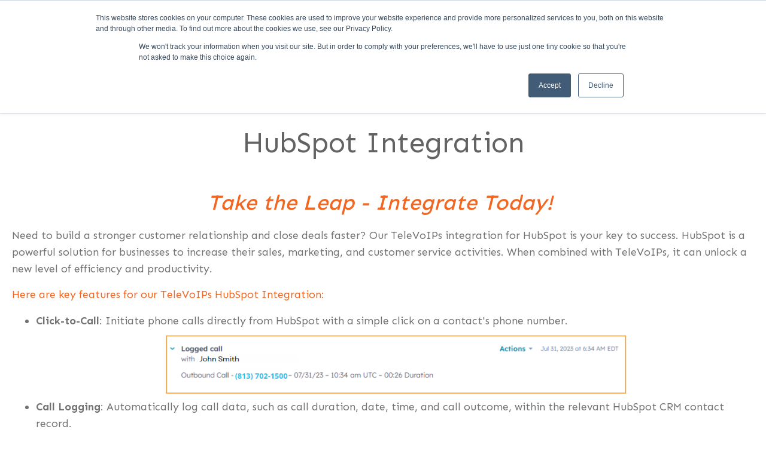

--- FILE ---
content_type: text/html; charset=UTF-8
request_url: https://televoips.com/hubspot-integration/
body_size: 20586
content:
<!DOCTYPE html>
<html lang="en-US" >
<head>
<meta charset="UTF-8">
<meta name="viewport" content="width=device-width, initial-scale=1.0">
<!-- WP_HEAD() START -->
<link rel="preload" as="style" href="https://fonts.googleapis.com/css?family=Sen:100,200,300,400,500,600,700,800,900|Sen:500,600,700,800,regular," >
<link rel="stylesheet" href="https://fonts.googleapis.com/css?family=Sen:100,200,300,400,500,600,700,800,900|Sen:500,600,700,800,regular,">
<meta name='robots' content='index, follow, max-image-preview:large, max-snippet:-1, max-video-preview:-1' />
	<style>img:is([sizes="auto" i], [sizes^="auto," i]) { contain-intrinsic-size: 3000px 1500px }</style>
	
	<!-- This site is optimized with the Yoast SEO plugin v26.3 - https://yoast.com/wordpress/plugins/seo/ -->
	<title>HubSpot Integration | TeleVoIPS</title>
	<link rel="canonical" href="https://televoips.com/hubspot-integration/" />
	<meta property="og:locale" content="en_US" />
	<meta property="og:type" content="article" />
	<meta property="og:title" content="HubSpot Integration | TeleVoIPS" />
	<meta property="og:url" content="https://televoips.com/hubspot-integration/" />
	<meta property="og:site_name" content="TeleVoIPS" />
	<meta property="article:publisher" content="https://www.facebook.com/televoips/" />
	<meta property="article:modified_time" content="2024-06-10T14:32:03+00:00" />
	<meta property="og:image" content="https://televoips.com/wp-content/uploads/2019/01/facebbok_image.png" />
	<meta property="og:image:width" content="1622" />
	<meta property="og:image:height" content="476" />
	<meta property="og:image:type" content="image/png" />
	<meta name="twitter:card" content="summary_large_image" />
	<meta name="twitter:site" content="@televoips" />
	<script type="application/ld+json" class="yoast-schema-graph">{"@context":"https://schema.org","@graph":[{"@type":"WebPage","@id":"https://televoips.com/hubspot-integration/","url":"https://televoips.com/hubspot-integration/","name":"HubSpot Integration | TeleVoIPS","isPartOf":{"@id":"https://televoips.com/#website"},"datePublished":"2023-08-24T14:17:10+00:00","dateModified":"2024-06-10T14:32:03+00:00","breadcrumb":{"@id":"https://televoips.com/hubspot-integration/#breadcrumb"},"inLanguage":"en-US","potentialAction":[{"@type":"ReadAction","target":["https://televoips.com/hubspot-integration/"]}]},{"@type":"BreadcrumbList","@id":"https://televoips.com/hubspot-integration/#breadcrumb","itemListElement":[{"@type":"ListItem","position":1,"name":"Home","item":"https://televoips.com/"},{"@type":"ListItem","position":2,"name":"HubSpot Integration"}]},{"@type":"WebSite","@id":"https://televoips.com/#website","url":"https://televoips.com/","name":"TeleVoIPS","description":"Business Phone Solutions","publisher":{"@id":"https://televoips.com/#organization"},"potentialAction":[{"@type":"SearchAction","target":{"@type":"EntryPoint","urlTemplate":"https://televoips.com/?s={search_term_string}"},"query-input":{"@type":"PropertyValueSpecification","valueRequired":true,"valueName":"search_term_string"}}],"inLanguage":"en-US"},{"@type":"Organization","@id":"https://televoips.com/#organization","name":"TeleVoIPs","url":"https://televoips.com/","logo":{"@type":"ImageObject","inLanguage":"en-US","@id":"https://televoips.com/#/schema/logo/image/","url":"https://televoips.com/wp-content/uploads/2017/10/13932771_10154035163441137_2015167748171432052_n.jpg","contentUrl":"https://televoips.com/wp-content/uploads/2017/10/13932771_10154035163441137_2015167748171432052_n.jpg","width":512,"height":512,"caption":"TeleVoIPs"},"image":{"@id":"https://televoips.com/#/schema/logo/image/"},"sameAs":["https://www.facebook.com/televoips/","https://x.com/televoips","https://www.linkedin.com/company/televoips---hosted-voice-solutions/"]}]}</script>
	<!-- / Yoast SEO plugin. -->


<script type="text/javascript">
/* <![CDATA[ */
window._wpemojiSettings = {"baseUrl":"https:\/\/s.w.org\/images\/core\/emoji\/16.0.1\/72x72\/","ext":".png","svgUrl":"https:\/\/s.w.org\/images\/core\/emoji\/16.0.1\/svg\/","svgExt":".svg","source":{"concatemoji":"https:\/\/televoips.com\/wp-includes\/js\/wp-emoji-release.min.js?ver=6.8.3"}};
/*! This file is auto-generated */
!function(s,n){var o,i,e;function c(e){try{var t={supportTests:e,timestamp:(new Date).valueOf()};sessionStorage.setItem(o,JSON.stringify(t))}catch(e){}}function p(e,t,n){e.clearRect(0,0,e.canvas.width,e.canvas.height),e.fillText(t,0,0);var t=new Uint32Array(e.getImageData(0,0,e.canvas.width,e.canvas.height).data),a=(e.clearRect(0,0,e.canvas.width,e.canvas.height),e.fillText(n,0,0),new Uint32Array(e.getImageData(0,0,e.canvas.width,e.canvas.height).data));return t.every(function(e,t){return e===a[t]})}function u(e,t){e.clearRect(0,0,e.canvas.width,e.canvas.height),e.fillText(t,0,0);for(var n=e.getImageData(16,16,1,1),a=0;a<n.data.length;a++)if(0!==n.data[a])return!1;return!0}function f(e,t,n,a){switch(t){case"flag":return n(e,"\ud83c\udff3\ufe0f\u200d\u26a7\ufe0f","\ud83c\udff3\ufe0f\u200b\u26a7\ufe0f")?!1:!n(e,"\ud83c\udde8\ud83c\uddf6","\ud83c\udde8\u200b\ud83c\uddf6")&&!n(e,"\ud83c\udff4\udb40\udc67\udb40\udc62\udb40\udc65\udb40\udc6e\udb40\udc67\udb40\udc7f","\ud83c\udff4\u200b\udb40\udc67\u200b\udb40\udc62\u200b\udb40\udc65\u200b\udb40\udc6e\u200b\udb40\udc67\u200b\udb40\udc7f");case"emoji":return!a(e,"\ud83e\udedf")}return!1}function g(e,t,n,a){var r="undefined"!=typeof WorkerGlobalScope&&self instanceof WorkerGlobalScope?new OffscreenCanvas(300,150):s.createElement("canvas"),o=r.getContext("2d",{willReadFrequently:!0}),i=(o.textBaseline="top",o.font="600 32px Arial",{});return e.forEach(function(e){i[e]=t(o,e,n,a)}),i}function t(e){var t=s.createElement("script");t.src=e,t.defer=!0,s.head.appendChild(t)}"undefined"!=typeof Promise&&(o="wpEmojiSettingsSupports",i=["flag","emoji"],n.supports={everything:!0,everythingExceptFlag:!0},e=new Promise(function(e){s.addEventListener("DOMContentLoaded",e,{once:!0})}),new Promise(function(t){var n=function(){try{var e=JSON.parse(sessionStorage.getItem(o));if("object"==typeof e&&"number"==typeof e.timestamp&&(new Date).valueOf()<e.timestamp+604800&&"object"==typeof e.supportTests)return e.supportTests}catch(e){}return null}();if(!n){if("undefined"!=typeof Worker&&"undefined"!=typeof OffscreenCanvas&&"undefined"!=typeof URL&&URL.createObjectURL&&"undefined"!=typeof Blob)try{var e="postMessage("+g.toString()+"("+[JSON.stringify(i),f.toString(),p.toString(),u.toString()].join(",")+"));",a=new Blob([e],{type:"text/javascript"}),r=new Worker(URL.createObjectURL(a),{name:"wpTestEmojiSupports"});return void(r.onmessage=function(e){c(n=e.data),r.terminate(),t(n)})}catch(e){}c(n=g(i,f,p,u))}t(n)}).then(function(e){for(var t in e)n.supports[t]=e[t],n.supports.everything=n.supports.everything&&n.supports[t],"flag"!==t&&(n.supports.everythingExceptFlag=n.supports.everythingExceptFlag&&n.supports[t]);n.supports.everythingExceptFlag=n.supports.everythingExceptFlag&&!n.supports.flag,n.DOMReady=!1,n.readyCallback=function(){n.DOMReady=!0}}).then(function(){return e}).then(function(){var e;n.supports.everything||(n.readyCallback(),(e=n.source||{}).concatemoji?t(e.concatemoji):e.wpemoji&&e.twemoji&&(t(e.twemoji),t(e.wpemoji)))}))}((window,document),window._wpemojiSettings);
/* ]]> */
</script>
<style id='wp-emoji-styles-inline-css' type='text/css'>

	img.wp-smiley, img.emoji {
		display: inline !important;
		border: none !important;
		box-shadow: none !important;
		height: 1em !important;
		width: 1em !important;
		margin: 0 0.07em !important;
		vertical-align: -0.1em !important;
		background: none !important;
		padding: 0 !important;
	}
</style>
<link rel='stylesheet' id='wp-block-library-css' href='https://televoips.com/wp-includes/css/dist/block-library/style.min.css?ver=6.8.3' type='text/css' media='all' />
<style id='classic-theme-styles-inline-css' type='text/css'>
/*! This file is auto-generated */
.wp-block-button__link{color:#fff;background-color:#32373c;border-radius:9999px;box-shadow:none;text-decoration:none;padding:calc(.667em + 2px) calc(1.333em + 2px);font-size:1.125em}.wp-block-file__button{background:#32373c;color:#fff;text-decoration:none}
</style>
<link rel='stylesheet' id='wp-components-css' href='https://televoips.com/wp-includes/css/dist/components/style.min.css?ver=6.8.3' type='text/css' media='all' />
<link rel='stylesheet' id='wp-preferences-css' href='https://televoips.com/wp-includes/css/dist/preferences/style.min.css?ver=6.8.3' type='text/css' media='all' />
<link rel='stylesheet' id='wp-block-editor-css' href='https://televoips.com/wp-includes/css/dist/block-editor/style.min.css?ver=6.8.3' type='text/css' media='all' />
<link rel='stylesheet' id='popup-maker-block-library-style-css' href='https://televoips.com/wp-content/plugins/popup-maker/dist/packages/block-library-style.css?ver=dbea705cfafe089d65f1' type='text/css' media='all' />
<style id='pdfemb-pdf-embedder-viewer-style-inline-css' type='text/css'>
.wp-block-pdfemb-pdf-embedder-viewer{max-width:none}

</style>
<style id='global-styles-inline-css' type='text/css'>
:root{--wp--preset--aspect-ratio--square: 1;--wp--preset--aspect-ratio--4-3: 4/3;--wp--preset--aspect-ratio--3-4: 3/4;--wp--preset--aspect-ratio--3-2: 3/2;--wp--preset--aspect-ratio--2-3: 2/3;--wp--preset--aspect-ratio--16-9: 16/9;--wp--preset--aspect-ratio--9-16: 9/16;--wp--preset--color--black: #000000;--wp--preset--color--cyan-bluish-gray: #abb8c3;--wp--preset--color--white: #ffffff;--wp--preset--color--pale-pink: #f78da7;--wp--preset--color--vivid-red: #cf2e2e;--wp--preset--color--luminous-vivid-orange: #ff6900;--wp--preset--color--luminous-vivid-amber: #fcb900;--wp--preset--color--light-green-cyan: #7bdcb5;--wp--preset--color--vivid-green-cyan: #00d084;--wp--preset--color--pale-cyan-blue: #8ed1fc;--wp--preset--color--vivid-cyan-blue: #0693e3;--wp--preset--color--vivid-purple: #9b51e0;--wp--preset--gradient--vivid-cyan-blue-to-vivid-purple: linear-gradient(135deg,rgba(6,147,227,1) 0%,rgb(155,81,224) 100%);--wp--preset--gradient--light-green-cyan-to-vivid-green-cyan: linear-gradient(135deg,rgb(122,220,180) 0%,rgb(0,208,130) 100%);--wp--preset--gradient--luminous-vivid-amber-to-luminous-vivid-orange: linear-gradient(135deg,rgba(252,185,0,1) 0%,rgba(255,105,0,1) 100%);--wp--preset--gradient--luminous-vivid-orange-to-vivid-red: linear-gradient(135deg,rgba(255,105,0,1) 0%,rgb(207,46,46) 100%);--wp--preset--gradient--very-light-gray-to-cyan-bluish-gray: linear-gradient(135deg,rgb(238,238,238) 0%,rgb(169,184,195) 100%);--wp--preset--gradient--cool-to-warm-spectrum: linear-gradient(135deg,rgb(74,234,220) 0%,rgb(151,120,209) 20%,rgb(207,42,186) 40%,rgb(238,44,130) 60%,rgb(251,105,98) 80%,rgb(254,248,76) 100%);--wp--preset--gradient--blush-light-purple: linear-gradient(135deg,rgb(255,206,236) 0%,rgb(152,150,240) 100%);--wp--preset--gradient--blush-bordeaux: linear-gradient(135deg,rgb(254,205,165) 0%,rgb(254,45,45) 50%,rgb(107,0,62) 100%);--wp--preset--gradient--luminous-dusk: linear-gradient(135deg,rgb(255,203,112) 0%,rgb(199,81,192) 50%,rgb(65,88,208) 100%);--wp--preset--gradient--pale-ocean: linear-gradient(135deg,rgb(255,245,203) 0%,rgb(182,227,212) 50%,rgb(51,167,181) 100%);--wp--preset--gradient--electric-grass: linear-gradient(135deg,rgb(202,248,128) 0%,rgb(113,206,126) 100%);--wp--preset--gradient--midnight: linear-gradient(135deg,rgb(2,3,129) 0%,rgb(40,116,252) 100%);--wp--preset--font-size--small: 13px;--wp--preset--font-size--medium: 20px;--wp--preset--font-size--large: 36px;--wp--preset--font-size--x-large: 42px;--wp--preset--spacing--20: 0.44rem;--wp--preset--spacing--30: 0.67rem;--wp--preset--spacing--40: 1rem;--wp--preset--spacing--50: 1.5rem;--wp--preset--spacing--60: 2.25rem;--wp--preset--spacing--70: 3.38rem;--wp--preset--spacing--80: 5.06rem;--wp--preset--shadow--natural: 6px 6px 9px rgba(0, 0, 0, 0.2);--wp--preset--shadow--deep: 12px 12px 50px rgba(0, 0, 0, 0.4);--wp--preset--shadow--sharp: 6px 6px 0px rgba(0, 0, 0, 0.2);--wp--preset--shadow--outlined: 6px 6px 0px -3px rgba(255, 255, 255, 1), 6px 6px rgba(0, 0, 0, 1);--wp--preset--shadow--crisp: 6px 6px 0px rgba(0, 0, 0, 1);}:where(.is-layout-flex){gap: 0.5em;}:where(.is-layout-grid){gap: 0.5em;}body .is-layout-flex{display: flex;}.is-layout-flex{flex-wrap: wrap;align-items: center;}.is-layout-flex > :is(*, div){margin: 0;}body .is-layout-grid{display: grid;}.is-layout-grid > :is(*, div){margin: 0;}:where(.wp-block-columns.is-layout-flex){gap: 2em;}:where(.wp-block-columns.is-layout-grid){gap: 2em;}:where(.wp-block-post-template.is-layout-flex){gap: 1.25em;}:where(.wp-block-post-template.is-layout-grid){gap: 1.25em;}.has-black-color{color: var(--wp--preset--color--black) !important;}.has-cyan-bluish-gray-color{color: var(--wp--preset--color--cyan-bluish-gray) !important;}.has-white-color{color: var(--wp--preset--color--white) !important;}.has-pale-pink-color{color: var(--wp--preset--color--pale-pink) !important;}.has-vivid-red-color{color: var(--wp--preset--color--vivid-red) !important;}.has-luminous-vivid-orange-color{color: var(--wp--preset--color--luminous-vivid-orange) !important;}.has-luminous-vivid-amber-color{color: var(--wp--preset--color--luminous-vivid-amber) !important;}.has-light-green-cyan-color{color: var(--wp--preset--color--light-green-cyan) !important;}.has-vivid-green-cyan-color{color: var(--wp--preset--color--vivid-green-cyan) !important;}.has-pale-cyan-blue-color{color: var(--wp--preset--color--pale-cyan-blue) !important;}.has-vivid-cyan-blue-color{color: var(--wp--preset--color--vivid-cyan-blue) !important;}.has-vivid-purple-color{color: var(--wp--preset--color--vivid-purple) !important;}.has-black-background-color{background-color: var(--wp--preset--color--black) !important;}.has-cyan-bluish-gray-background-color{background-color: var(--wp--preset--color--cyan-bluish-gray) !important;}.has-white-background-color{background-color: var(--wp--preset--color--white) !important;}.has-pale-pink-background-color{background-color: var(--wp--preset--color--pale-pink) !important;}.has-vivid-red-background-color{background-color: var(--wp--preset--color--vivid-red) !important;}.has-luminous-vivid-orange-background-color{background-color: var(--wp--preset--color--luminous-vivid-orange) !important;}.has-luminous-vivid-amber-background-color{background-color: var(--wp--preset--color--luminous-vivid-amber) !important;}.has-light-green-cyan-background-color{background-color: var(--wp--preset--color--light-green-cyan) !important;}.has-vivid-green-cyan-background-color{background-color: var(--wp--preset--color--vivid-green-cyan) !important;}.has-pale-cyan-blue-background-color{background-color: var(--wp--preset--color--pale-cyan-blue) !important;}.has-vivid-cyan-blue-background-color{background-color: var(--wp--preset--color--vivid-cyan-blue) !important;}.has-vivid-purple-background-color{background-color: var(--wp--preset--color--vivid-purple) !important;}.has-black-border-color{border-color: var(--wp--preset--color--black) !important;}.has-cyan-bluish-gray-border-color{border-color: var(--wp--preset--color--cyan-bluish-gray) !important;}.has-white-border-color{border-color: var(--wp--preset--color--white) !important;}.has-pale-pink-border-color{border-color: var(--wp--preset--color--pale-pink) !important;}.has-vivid-red-border-color{border-color: var(--wp--preset--color--vivid-red) !important;}.has-luminous-vivid-orange-border-color{border-color: var(--wp--preset--color--luminous-vivid-orange) !important;}.has-luminous-vivid-amber-border-color{border-color: var(--wp--preset--color--luminous-vivid-amber) !important;}.has-light-green-cyan-border-color{border-color: var(--wp--preset--color--light-green-cyan) !important;}.has-vivid-green-cyan-border-color{border-color: var(--wp--preset--color--vivid-green-cyan) !important;}.has-pale-cyan-blue-border-color{border-color: var(--wp--preset--color--pale-cyan-blue) !important;}.has-vivid-cyan-blue-border-color{border-color: var(--wp--preset--color--vivid-cyan-blue) !important;}.has-vivid-purple-border-color{border-color: var(--wp--preset--color--vivid-purple) !important;}.has-vivid-cyan-blue-to-vivid-purple-gradient-background{background: var(--wp--preset--gradient--vivid-cyan-blue-to-vivid-purple) !important;}.has-light-green-cyan-to-vivid-green-cyan-gradient-background{background: var(--wp--preset--gradient--light-green-cyan-to-vivid-green-cyan) !important;}.has-luminous-vivid-amber-to-luminous-vivid-orange-gradient-background{background: var(--wp--preset--gradient--luminous-vivid-amber-to-luminous-vivid-orange) !important;}.has-luminous-vivid-orange-to-vivid-red-gradient-background{background: var(--wp--preset--gradient--luminous-vivid-orange-to-vivid-red) !important;}.has-very-light-gray-to-cyan-bluish-gray-gradient-background{background: var(--wp--preset--gradient--very-light-gray-to-cyan-bluish-gray) !important;}.has-cool-to-warm-spectrum-gradient-background{background: var(--wp--preset--gradient--cool-to-warm-spectrum) !important;}.has-blush-light-purple-gradient-background{background: var(--wp--preset--gradient--blush-light-purple) !important;}.has-blush-bordeaux-gradient-background{background: var(--wp--preset--gradient--blush-bordeaux) !important;}.has-luminous-dusk-gradient-background{background: var(--wp--preset--gradient--luminous-dusk) !important;}.has-pale-ocean-gradient-background{background: var(--wp--preset--gradient--pale-ocean) !important;}.has-electric-grass-gradient-background{background: var(--wp--preset--gradient--electric-grass) !important;}.has-midnight-gradient-background{background: var(--wp--preset--gradient--midnight) !important;}.has-small-font-size{font-size: var(--wp--preset--font-size--small) !important;}.has-medium-font-size{font-size: var(--wp--preset--font-size--medium) !important;}.has-large-font-size{font-size: var(--wp--preset--font-size--large) !important;}.has-x-large-font-size{font-size: var(--wp--preset--font-size--x-large) !important;}
:where(.wp-block-post-template.is-layout-flex){gap: 1.25em;}:where(.wp-block-post-template.is-layout-grid){gap: 1.25em;}
:where(.wp-block-columns.is-layout-flex){gap: 2em;}:where(.wp-block-columns.is-layout-grid){gap: 2em;}
:root :where(.wp-block-pullquote){font-size: 1.5em;line-height: 1.6;}
</style>
<link rel='stylesheet' id='oxygen-css' href='https://televoips.com/wp-content/plugins/oxygen/component-framework/oxygen.css?ver=4.8.3' type='text/css' media='all' />
<link rel='stylesheet' id='responsive-lightbox-swipebox-css' href='https://televoips.com/wp-content/plugins/responsive-lightbox/assets/swipebox/swipebox.min.css?ver=1.5.2' type='text/css' media='all' />
<link rel='stylesheet' id='wp-review-slider-pro-public_combine-css' href='https://televoips.com/wp-content/plugins/wp-google-places-review-slider/public/css/wprev-public_combine.css?ver=17.5' type='text/css' media='all' />
<link rel='stylesheet' id='wp-job-manager-job-listings-css' href='https://televoips.com/wp-content/plugins/wp-job-manager/assets/dist/css/job-listings.css?ver=598383a28ac5f9f156e4' type='text/css' media='all' />
<link rel='stylesheet' id='wp-pagenavi-css' href='https://televoips.com/wp-content/plugins/wp-pagenavi/pagenavi-css.css?ver=2.70' type='text/css' media='all' />
<link rel='stylesheet' id='tablepress-default-css' href='https://televoips.com/wp-content/plugins/tablepress/css/build/default.css?ver=3.2.5' type='text/css' media='all' />
<link rel='stylesheet' id='popup-maker-site-css' href='//televoips.com/wp-content/uploads/pum/pum-site-styles.css?generated=1749037605&#038;ver=1.21.5' type='text/css' media='all' />
<script type="text/javascript" src="https://televoips.com/wp-includes/js/jquery/jquery.min.js?ver=3.7.1" id="jquery-core-js"></script>
<script type="text/javascript" src="https://televoips.com/wp-content/plugins/handl-utm-grabber/js/js.cookie.js?ver=6.8.3" id="js.cookie-js"></script>
<script type="text/javascript" id="handl-utm-grabber-js-extra">
/* <![CDATA[ */
var handl_utm = [];
/* ]]> */
</script>
<script type="text/javascript" src="https://televoips.com/wp-content/plugins/handl-utm-grabber/js/handl-utm-grabber.js?ver=6.8.3" id="handl-utm-grabber-js"></script>
<script type="text/javascript" src="https://televoips.com/wp-content/plugins/responsive-lightbox/assets/swipebox/jquery.swipebox.min.js?ver=1.5.2" id="responsive-lightbox-swipebox-js"></script>
<script type="text/javascript" src="https://televoips.com/wp-includes/js/underscore.min.js?ver=1.13.7" id="underscore-js"></script>
<script type="text/javascript" src="https://televoips.com/wp-content/plugins/responsive-lightbox/assets/infinitescroll/infinite-scroll.pkgd.min.js?ver=4.0.1" id="responsive-lightbox-infinite-scroll-js"></script>
<script type="text/javascript" id="responsive-lightbox-js-before">
/* <![CDATA[ */
var rlArgs = {"script":"swipebox","selector":"lightbox","customEvents":"","activeGalleries":false,"animation":true,"hideCloseButtonOnMobile":false,"removeBarsOnMobile":false,"hideBars":true,"hideBarsDelay":5000,"videoMaxWidth":1080,"useSVG":true,"loopAtEnd":false,"woocommerce_gallery":false,"ajaxurl":"https:\/\/televoips.com\/wp-admin\/admin-ajax.php","nonce":"bbf98bc157","preview":false,"postId":10366,"scriptExtension":false};
/* ]]> */
</script>
<script type="text/javascript" src="https://televoips.com/wp-content/plugins/responsive-lightbox/js/front.js?ver=2.5.3" id="responsive-lightbox-js"></script>
<link rel="https://api.w.org/" href="https://televoips.com/wp-json/" /><link rel="alternate" title="JSON" type="application/json" href="https://televoips.com/wp-json/wp/v2/pages/10366" /><link rel="EditURI" type="application/rsd+xml" title="RSD" href="https://televoips.com/xmlrpc.php?rsd" />
<link rel='shortlink' href='https://televoips.com/?p=10366' />
<link rel="alternate" title="oEmbed (JSON)" type="application/json+oembed" href="https://televoips.com/wp-json/oembed/1.0/embed?url=https%3A%2F%2Ftelevoips.com%2Fhubspot-integration%2F" />
<link rel="alternate" title="oEmbed (XML)" type="text/xml+oembed" href="https://televoips.com/wp-json/oembed/1.0/embed?url=https%3A%2F%2Ftelevoips.com%2Fhubspot-integration%2F&#038;format=xml" />
<script defer="defer" src="https://televoips.com/wp-content/build.8c78fb464c6580b84300.js"></script>

<!-- Meta Pixel Code -->
<script>
!function(f,b,e,v,n,t,s)
{if(f.fbq)return;n=f.fbq=function(){n.callMethod?
n.callMethod.apply(n,arguments):n.queue.push(arguments)};
if(!f._fbq)f._fbq=n;n.push=n;n.loaded=!0;n.version='2.0';
n.queue=[];t=b.createElement(e);t.async=!0;
t.src=v;s=b.getElementsByTagName(e)[0];
s.parentNode.insertBefore(t,s)}(window, document,'script',
'https://connect.facebook.net/en_US/fbevents.js');
fbq('init', '197243536520429');
fbq('track', 'PageView');
</script>
<noscript><img height="1" width="1" alt="facebook" style="display:none"
src="https://www.facebook.com/tr?id=197243536520429&ev=PageView&noscript=1"
/></noscript>
<!-- End Meta Pixel Code -->
<!-- Google tag (gtag.js) --> <script async src="https://www.googletagmanager.com/gtag/js?id=AW-862004949"></script> <script> window.dataLayer = window.dataLayer || []; function gtag(){dataLayer.push(arguments);} gtag('js', new Date()); gtag('config', 'AW-862004949'); </script> 
<!-- Google Tag Manager -->
<script>(function(w,d,s,l,i){w[l]=w[l]||[];w[l].push({'gtm.start':
new Date().getTime(),event:'gtm.js'});var f=d.getElementsByTagName(s)[0],
j=d.createElement(s),dl=l!='dataLayer'?'&l='+l:'';j.async=true;j.src=
'https://www.googletagmanager.com/gtm.js?id='+i+dl;f.parentNode.insertBefore(j,f);
})(window,document,'script','dataLayer','GTM-MG5QT9N');</script>
<!-- Start Apollo Code in Google Tag Manager To Track Who Visits Our Site -->
<script>function initApollo(){var n=Math.random().toString(36).substring(7),o=document.createElement("script");
o.src="https://assets.apollo.io/micro/website-tracker/tracker.iife.js?nocache="+n,o.async=!0,o.defer=!0,
o.onload=function(){window.trackingFunctions.onLoad({appId:"663260704258b805796d9934"})},
document.head.appendChild(o)}initApollo();</script>
<!-- End Apollo Code in Google Tag Manager To Track Who Visits Our Site -->
<!-- End Google Tag Manager -->
<!-- Google tag (gtag.js) -->
<script async src="https://www.googletagmanager.com/gtag/js?id=G-SMP4352TRM"></script>
<script>
  window.dataLayer = window.dataLayer || [];
  function gtag(){dataLayer.push(arguments);}
  gtag('js', new Date());

  gtag('config', 'G-SMP4352TRM');
</script>
<script src="https://apps.elfsight.com/p/platform.js" defer></script>

<script src="https://kit.fontawesome.com/0c8ea0ee8f.js" crossorigin="anonymous"></script><link rel="icon" href="https://televoips.com/wp-content/uploads/2018/12/cropped-logo-tv-32x32.png" sizes="32x32" />
<link rel="icon" href="https://televoips.com/wp-content/uploads/2018/12/cropped-logo-tv-192x192.png" sizes="192x192" />
<link rel="apple-touch-icon" href="https://televoips.com/wp-content/uploads/2018/12/cropped-logo-tv-180x180.png" />
<meta name="msapplication-TileImage" content="https://televoips.com/wp-content/uploads/2018/12/cropped-logo-tv-270x270.png" />
		<style type="text/css" id="wp-custom-css">
			.acsb-trigger {
	right:95px !important;
}
.grecaptcha-badge {
display: none !important;
}

.page-id-9328 .tablepress-id-3 {
	width: 100% !important;
	
}
.page-id-9328 .tablepress thead th
{
	background-color: #f9f9f9 !important;
}

.page-id-9328 .tablepress-id-4 {
	width: 100% !important;
	
}

section.news-sidebar .sidebar .widget.widget-form .hbspt-form form ul.hs-error-msgs {
			margin-bottom:8px;
}
section.news-sidebar .sidebar .widget.widget-form .hbspt-form form label.hs-error-msg {
    display: unset;
		color:#fff;

}
.hbspt-form {
	font-size:20px;
	text-align:left;
}
.hbspt-form fieldset {
	max-width:700px !important;
	margin:0 auto !important;
}
.hbspt-form input:not([type=radio]):not([type=checkbox]):not([type=submit]):not([type=button]):not([type=image]):not([type=file]), .hbspt-form textarea  {
		padding: 12px 30px 10px 15px !important;
    font-size: 16px!important;
    outline: none;
    font-weight: 700;
    font-family: avenirltstd!important;
    -webkit-border-radius: 30px;
    -moz-border-radius: 30px;
    border-radius: 30px;
    border: 1px solid #c7c7c7;
		border-radius:15px;
		width:100%;
		margin-bottom:.5rem;
		color:#636363;
		margin-bottom:1rem;
}
.hbspt-form label {
    display: -moz-inline-stack;
    display: inline-block;
    line-height: 1.3;
    clear: both;
		font-weight: 700;
    font-size: 20px;
		width:100%;
		color: #636363;
		padding-left:15px;
}
.hbspt-form label.hs-error-msg, .hbspt-form .hs-error-msgs label.hs-main-font-element {
	color:#790000;
	font-size:16px;
	margin-bottom:.5rem;
	padding-left:0;
}
.hbspt-form ul.hs-error-msgs li {
	margin-top:-8px;
}

.hs-submit {text-align:center;}
body .hbspt-form input[type=submit] {
    cursor: pointer;
    font-size: 15px;
    line-height: 16px;
    padding: 12px 40px;
    font-weight: 700;
    color: #fff;
    background: #f16621;
    border: 2px solid #f16621;
    display: inline-block;
    text-transform: uppercase;
    text-align: center;
    -webkit-border-radius: 30px;
    -moz-border-radius: 30px;
    border-radius: 30px;
    -webkit-appearance: none;
    -moz-appearance: none;
    appearance: none;
		margin-top:.5rem;
		margin-bottom:.5rem;
}
.hs-656-form-wrap .hbspt-form fieldset {
	display:flex !important;
	flex-direction:column;
}
.hs-656-form-wrap form fieldset.form-columns-3 .hs-form-field {
	width:auto !important;
}
.hs-656-form-wrap form fieldset.form-columns-1 .hs-fieldtype-textarea, .hs-656-form-wrap form fieldset.form-columns-1 .hs-fieldtype-textarea .hs-input, .hs-656-form-wrap form fieldset.form-columns-2 .hs-form-field {
	width:100% !important;
}
.hs-656-form-wrap form fieldset .hs-fieldtype-textarea textarea {
	min-height:150px !important;
}

@media (min-width: 768px) {
	.hs-656-form-wrap .hbspt-form fieldset {
	flex-direction:row;
}
}

/* //NEW PARTNERS PAGE // */

	.text-center {
		text-align:center;
	}
	.h-100 {
		height:100%;
	}
	.text-white {
		color: #fff;
	}
	.mb-3 {
		margin-bottom: 1.5rem;
	}
	.pl-lg-40 {
		padding-left: 40%;
	}
.home-services {
    position: relative;
	overflow:hidden;
}
.home-services-row {
    display: flex;
    flex-wrap: nowrap;
    text-align: center;
	min-height:650px;
}
.service-image {
    position: absolute;
    top: 0;
    left: 0;
    min-width: 100%;
    min-height: 650px;
    object-fit: cover;
    z-index: 1;
    opacity: 0;
}
.service-content {
    min-height: 100%;
    width: auto;
}
.service-content.cols4 {
    width: 25%;
}
.service-content.cols3 {
    width: 33.33%;
}
.service-content-text {
    position: relative;
    z-index: 10;
    height: 100%;
    font-size:18px;
	display:flex;
	flex-direction:column;
	padding-top:55%;
	padding-left:1rem;
	padding-right:1rem;
	line-height:1.25;
}
.service-content-text h3 {
    margin-bottom: 25px;
    font-size: 1.625rem;
    line-height: 1;
    font-weight: 500;
    margin-top: 0;
}
.service-content-text h3,
.service-content-text p {
    color: #fff;
}
.service-content-text p {
    font-weight: 300;
}
.service-row-end,
.service-content-text {
    z-index: 10;
    background: rgba(0, 0, 0, 0.25);
    margin-right: 1px;
    margin-left: 1px;
    }
.service-image.active {
    opacity: 0.85;
}
.service-content:hover > .service-image {
    opacity: 1 !important;
}
.service-button {
    opacity: 0;
    width: 100%;
}
.service-button .button {
    color: #fff;
    width: 100%;
    display: block;
    padding: 5px 0;
    text-decoration: none;
    outline: none;
}
.service-button .button:before {
    border-width: 1px;
}
.service-content:hover .service-button {
    opacity: 1;
}
.service-description {
    padding-bottom: 20px;
}	
.card {
    position: relative;
    display: flex;
    flex-direction: column;
    min-width: 0;
    word-wrap: break-word;
    background-color: #fff;
    background-clip: border-box;
    border: 1px solid rgba(0,0,0,.125);
    border-radius: 0.25rem;
	font-size:18px;
	color:#737373;
	line-height:1.375;
}
	.card img {
		margin-bottom:1rem;
		height:85px;
		width:auto;
	}
.card-body {
    flex: 1 1 auto;
    min-height: 1px;
    padding: 1.5rem 1.25rem 1.25rem;
    font-weight: 300;
}
	.card h3 {
		font-size:1.75rem;
		font-weight:500;
		margin-bottom:.75rem;
		color:#636363;
	}
.card-footer:last-child {
    border-radius: 0 0 calc(0.25rem - 1px) calc(0.25rem - 1px);
}
.card-footer {
    padding: 0.75rem 1.25rem 1.5rem;
/*     background-color: rgba(0,0,0,.03);
    border-top: 1px solid rgba(0,0,0,.125); */
}
	.card-shadow {
		box-shadow: 0 0 8px 8px rgb(0 0 0 / 5%);
	}
	.border-radius-0 {
		border-radius:0;	
	}
	.border-0 {
		border:0;
	}
	.resource-cards {
		display:grid; 
		grid-template-columns:33% 33% 33%; 
		column-gap: 20px;
	}
	.client-needs .row {
		display: flex; flex-direction:row; align-items: center; margin-bottom:1rem;
	}
	.client-needs .row p {
		margin-bottom: 0;
	}
	.client-needs .row img {
		margin-right: 1rem;
	}
	.client-needs h3 {
		font-weight: 700;
	}
	.client-needs h3, .client-needs p {
		color:#737373;
		font-size: 1.125rem;
		line-height: 1.5;
	}
	 .client-needs p {
	 	font-weight: 300;
	 }

/* 	MODAL POPUP HERE */
.pum-theme-9962 .pum-container, .pum-theme-default-theme .pum-container {
    padding: 30px;
    border-radius: 20px;
    border: 1px #000;
    box-shadow: 1px 1px 3px 0 rgb(2 2 2 / 23%);
    background-color: rgba( 255,255,255,1.00 );
}	
	.pum-theme-9962 .pum-title, .pum-theme-default-theme .pum-title {
    color: #000;
    text-align: center;
    text-shadow: 0 0 0 rgb(2 2 2 / 23%);
    font-family: inherit;
    font-weight: 700;
    font-size: 32px;
    line-height: 36px;
}
	.pum-theme-9962 .pum-content+.pum-close, .pum-theme-default-theme .pum-content+.pum-close {    color: #f16621;
    font-family: inherit;
    font-weight: 700;
    font-size: 22px;
    line-height: 36px;
	right:10px;
    border: 0;
    border-radius: 0;
    box-shadow: none;
    text-shadow: none;
    background-color:transparent;
	}

@media screen and (min-width: 1025px) {
.service-content-text {
/* 		padding-top:70%; */
	}
}
	
@media screen and (min-width: 1025px) {
    .home-services-row .w-btn.us-btn-style_3 {
        background: none;
        border: 1px solid #ffffff;
        color: #ffffff;
    }
    
    .service-content-text:hover,
    .service-content-text:focus {
        background: rgba(241, 102, 32, 0.5);
    }
}
@media only screen and (max-width: 1450px) {
    .service-content-text {
        padding-top: 80%;
    }
	}
@media only screen and (max-width: 1024px) {
    .home-services-row {
        flex-wrap: wrap;
    }
    .service-row-end {
        display: none !important;
    }
    .service-row-end,
    .service-content-text {
        background: none !important;
    }
    .service-content,
    .service-content.cols4, .service-content.cols3 {
        width: 51%;
        min-height: 0;
        margin-bottom: 1.5rem;
        margin-left: auto;
        margin-right: auto;
    }
    .service-content-text {
        padding: 20px 15px;
    }

    .service-button {
        opacity: 1;
    }
    .service-image {
        position: relative;
        width: 100%;
        min-height: auto;
        opacity: 1;
    }
    .service-content-text h3,
    .service-content-text p {
		color:#737373;
		line-height:1.375;
    }
    .service-content-text .button.alt {
        border: 0;
        color: #444 !important;
        font-size: 14px !important;
    }
    .service-content-text h3 {
        margin-bottom: 15px;
    }
    .service-description {
        padding-bottom: 0;
    }
	.resource-cards {
		display:flex;
		flex-direction:column;
	}
	.resource-cards .card {
		width:51%;
		margin-left:auto;
		margin-right:auto;
		margin-bottom:2rem;
	}
}
@media only screen and (max-width: 640px) {
    .service-content,
    .service-content.cols4, .service-content.cols3 {
        width: 100%;
    }
	.resource-cards .card {
		width:auto;
	}
	.client-needs .row {
		flex-direction:column; 
		text-align: center;
	}
}
	
	@media only screen and (min-device-width : 320px) and (max-device-width : 480px),
    only screen and (min-width : 320px) and (max-width : 480px){
		section.banner.banner-mobile a.btn {display: none;}
}
/* //END NEW PARTNERS PAGE // */


#field_34_4{
	width: 600px;
margin: 0 auto;
}

#input_34_4
{
	border: none;
	width:250px;
	font-size: 32px !important;
}

body .gform_wrapper .gform_body .gform_fields  #field_34_4.gfield .gfield_label
{
	text-align: right;
padding-top: 15px;
	font-size: 24px
}
.gform_wrapper.gravity-theme .left_label .gfield_label{
	margin: 0;
padding: 0;
width: 50%;
	padding-top: 12px;
}
.gform_wrapper.gravity-theme .left_label div.gfield > div:not(.ui-resizable-handle):not(.gfield-admin-icons)
{
	width: 50%;
}

body #gform_wrapper_34 .gform_footer input[type=submit] {display: none;}

#field_34_9
{
	margin-left: 0;
}

@media only screen and (max-width: 640px) {
	
#field_34_4{
	width: 400px;
margin: 0 auto;
}

#input_34_4
{
	border: none;
	width:200px;
	font-size: 18px !important;
}
	body .gform_wrapper .gform_body .gform_fields  #field_34_4.gfield .gfield_label
{
	text-align: right;
padding-top: 15px;
	font-size: 14px
}
}
.wp-caption {
    background: #fff;
    border: none;
    max-width: 96%;
    padding: 5px 3px 10px;
    text-align: center;
}
.halloweencontest
{
	display: grid; 
	grid-template-columns: 50% 50%; 
}
.halloweentext
{
	text-align: center; 
	font-size: 24px !important;
	line-height: 35px !important;
}
@media only screen and (max-width: 1024px){
	.halloweencontest {
    display: flex;
    flex-direction: column;
}
	.halloweentext
{
	text-align: center; 
	font-size: 18px !important;
	line-height: 26px !important;
}
}

.gform_wrapper.gravity-theme .ginput_complex label {
    font-size: 15px;
    padding-top: 5px;
    margin-top: -15px;
    margin-bottom: 15px;
}

.gform_wrapper.gravity-theme .gsection {
    border-bottom: 1px solid #ccc;
    padding: 0 16px 8px 0;
    margin: 50px 0 25px;
}
.gsection_title{
	
padding-bottom:0 !important;
}
.formtext{
	
font-size: 18px;
    line-height: 24px;
    font-weight: 300;
	
}
body #gform_wrapper_35 .gform_body .gform_fields .gfield .gfield_label {
	
	display: inline-block;
    font-size: 20px;
    font-weight: 500;
    margin-bottom: 8px;
    padding: 0;
}
body #gform_wrapper_35 .gform_body .gform_fields .gfield input[type=text] {
	border-radius: 0;
	padding-left: 10px !important;
	background-color: #f5f8fa;
    border: 1px solid #cbd6e2;
	margin-bottom: 15px;
	font-weight: 500;
}
body #gform_wrapper_35 .gform_body .gform_fields .gfield input[type=email] {
	border-radius: 0;
	padding-left: 10px !important;
	background-color: #f5f8fa;
    border: 1px solid #cbd6e2;
	margin-bottom: 15px;
	font-weight: 500;
}
body #gform_wrapper_36 .gform_body .gform_fields .gfield input[type=text] {
	border-radius: 0;
	padding-left: 10px !important;
	background-color: #f5f8fa;
    border: 1px solid #cbd6e2;
	margin-bottom: 15px;
	font-weight: 500;
}
body #gform_wrapper_37 .gform_body .gform_fields .gfield input[type=text] {
	border-radius: 0;
	padding-left: 10px !important;
	background-color: #f5f8fa;
    border: 1px solid #cbd6e2;
	margin-bottom: 15px;
	font-weight: 500;
}
body #gform_wrapper_35 .gform_body .gform_fields .gfield textarea {
	border-radius: 0;
	padding-left: 10px !important;
	background-color: #f5f8fa;
    border: 1px solid #cbd6e2;
	margin-bottom: 15px;
	font-weight: 500;
}

body #gform_wrapper_35 .gform_body .gform_fields .gfield  .gfield_radio label {
	font-size: 18px;
}

body #gform_wrapper_35 .gform_body .gform_fields .gfield  .gfield_checkbox label {
	font-size: 18px;
}

body #gform_wrapper_35 .gform_body .gform_fields .gfield .gfield_radio .gchoice {
margin-bottom: 5px;
}

body #gform_wrapper_35 .gform_body .gform_fields .gfield .gfield_checkbox .gchoice {margin-bottom: 5px;}

.gform_wrapper.gravity-theme .description, .gform_wrapper.gravity-theme .gfield_description {
	
	clear: both;
    font-family: inherit;
    font-size: 16px;
    line-height: 20px !important;
    letter-spacing: normal;
	color: #7C98B6;
}
body #gform_wrapper_35 .gform_body {
	max-width: 1000px;
}
body #gform_wrapper_36 .gform_heading .gform_description { display: none; }
body #gform_wrapper_37 .gform_heading .gform_description { display: none; }
li.edit::before{
	display: none;
}
li.delete::before{
	display: none;
}
body #gform_wrapper_35 .gform_body .gform_fields .gfield .gfield_radio {margin-bottom: 15px;}
body #gform_wrapper_35 .gform_body .gform_fields .gfield .gfield_checkbox {margin-bottom: 15px;}

body #gform_wrapper_38 .gform_body .gform_fields .gfield .gfield_label {
	
	display: inline-block;
    font-size: 20px;
    font-weight: 500;
    margin-bottom: 8px;
    padding: 0;
}
body #gform_wrapper_38 .gform_body .gform_fields .gfield input[type=text] {
	border-radius: 0;
	padding-left: 10px !important;
	background-color: #f5f8fa;
    border: 1px solid #cbd6e2;
	margin-bottom: 15px;
	font-weight: 500;
}
body #gform_wrapper_38 .gform_body .gform_fields .gfield input[type=email] {
	border-radius: 0;
	padding-left: 10px !important;
	background-color: #f5f8fa;
    border: 1px solid #cbd6e2;
	margin-bottom: 15px;
	font-weight: 500;
}
body #gform_wrapper_38 .gform_body .gform_fields .gfield textarea {
	border-radius: 0;
	padding-left: 10px !important;
	background-color: #f5f8fa;
    border: 1px solid #cbd6e2;
	margin-bottom: 15px;
	font-weight: 500;
}

body #gform_wrapper_38 .gform_body .gform_fields .gfield  .gfield_radio label {
	font-size: 18px;
}

body #gform_wrapper_38 .gform_body .gform_fields .gfield  .gfield_checkbox label {
	font-size: 18px;
}

body #gform_wrapper_38 .gform_body .gform_fields .gfield .gfield_radio .gchoice {
margin-bottom: 5px;
}

body #gform_wrapper_38 .gform_body .gform_fields .gfield .gfield_checkbox .gchoice {margin-bottom: 5px;}

.gform_wrapper.gravity-theme .description, .gform_wrapper.gravity-theme .gfield_description {
	
	clear: both;
    font-family: inherit;
    font-size: 16px;
    line-height: 20px !important;
    letter-spacing: normal;
	color: #7C98B6;
}
body #gform_wrapper_38 .gform_body {
	max-width: 1000px;
}
body #gform_wrapper_38 .gform_body .gform_fields .gfield .gfield_radio {margin-bottom: 15px;}
body #gform_wrapper_38 .gform_body .gform_fields .gfield .gfield_checkbox {margin-bottom: 15px;}
.hbspt-form textarea
{
	height: 100px;
}
.hbspt-form select {
	padding: 5px 0 0 15px !important;
	font-size: 16px!important;
    outline: none;
    font-weight: 700;
    font-family: avenirltstd!important;
    -webkit-border-radius: 30px;
    -moz-border-radius: 30px;
    border-radius: 30px;
    border: 1px solid #c7c7c7;
		border-radius:15px;
		width:100%;
		margin-bottom:.5rem;
		color:#636363;
		margin-bottom:1rem;
}		</style>
		<link rel='stylesheet' id='oxygen-cache-10908-css' href='//televoips.com/wp-content/uploads/oxygen/css/10908.css?cache=1765465805&#038;ver=6.8.3' type='text/css' media='all' />
<link rel='stylesheet' id='oxygen-cache-10905-css' href='//televoips.com/wp-content/uploads/oxygen/css/10905.css?cache=1765465504&#038;ver=6.8.3' type='text/css' media='all' />
<link rel='stylesheet' id='oxygen-cache-10366-css' href='//televoips.com/wp-content/uploads/oxygen/css/10366.css?cache=1756844758&#038;ver=6.8.3' type='text/css' media='all' />
<link rel='stylesheet' id='oxygen-universal-styles-css' href='//televoips.com/wp-content/uploads/oxygen/css/universal.css?cache=1765564870&#038;ver=6.8.3' type='text/css' media='all' />
<!-- END OF WP_HEAD() -->
</head>
<body data-rsssl=1 class="wp-singular page-template-default page page-id-10366 wp-theme-oxygen-is-not-a-theme  wp-embed-responsive oxygen-body televoips" >




						<div id="code_block-135-10905" class="ct-code-block" ><!-- Start of HubSpot Embed Code -->
		<script type="text/javascript" id="hs-script-loader" async defer src="//js.hs-scripts.com/20235960.js"></script>
		<!-- End of HubSpot Embed Code --></div><header id="_header-3-10904" class="oxy-header-wrapper oxy-sticky-header oxy-overlay-header oxy-header" ><div id="_header_row-4-10904" class="oxygen-show-in-sticky-only oxy-header-row" ><div class="oxy-header-container"><div id="_header_left-5-10904" class="oxy-header-left" ><a id="link-29-10905" class="ct-link" href="https://televoips.com/"   ><img  id="image-14-10904" alt="" src="https://televoips.com/wp-content/uploads/2018/12/logo-tv.png" class="ct-image" srcset="" sizes="(max-width: 60px) 100vw, 60px" /></a></div><div id="_header_center-6-10904" class="oxy-header-center" ></div><div id="_header_right-7-10904" class="oxy-header-right" ><a id="text_block-18-10904" class="ct-link-text" href="tel:18002491771"   >Call Us (1-800-249-1771)</a><a id="link_button-15-10904" class="ct-link-button" href="http://" target="_self"  >REQUEST A QUOTE</a><a id="link_button-17-10904" class="ct-link-button" href="http://" target="_self"  >REQUEST A DEMO</a></div></div></div><div id="_header_row-21-10904" class="oxygen-hide-in-sticky oxy-header-row" ><div class="oxy-header-container"><div id="_header_left-22-10904" class="oxy-header-left" ><a id="link-28-10905" class="ct-link" href="https://televoips.com/"   ><img  id="image-93-10905" alt="" src="https://televoips.com/wp-content/uploads/2025/12/Social-Post-2025-12-11T100403.387.png" class="ct-image" srcset="https://televoips.com/wp-content/uploads/2025/12/Social-Post-2025-12-11T100403.387.png 1640w, https://televoips.com/wp-content/uploads/2025/12/Social-Post-2025-12-11T100403.387-570x150.png 570w, https://televoips.com/wp-content/uploads/2025/12/Social-Post-2025-12-11T100403.387-1024x269.png 1024w, https://televoips.com/wp-content/uploads/2025/12/Social-Post-2025-12-11T100403.387-768x202.png 768w, https://televoips.com/wp-content/uploads/2025/12/Social-Post-2025-12-11T100403.387-1536x404.png 1536w" sizes="(max-width: 1640px) 100vw, 1640px" /></a></div><div id="_header_center-24-10904" class="oxy-header-center" ></div><div id="_header_right-25-10904" class="oxy-header-right" ><a id="text_block-42-10905" class="ct-link-text" href="tel:18002491771)"   >Call Us (1-800-249-1771)</a><a id="link_button-25-10905" class="ct-link-button" href="/request-a-demo/" target="_self"  >REQUEST A DEMO</a><a id="link_button-26-10905" class="ct-link-button" href="https://manager.televoips.com/" target="_blank"  >MANAGER LOGIN</a></div></div></div><div id="_header_row-9-10904" class="oxygen-hide-in-sticky oxy-header-row" ><div class="oxy-header-container"><div id="_header_left-10-10904" class="oxy-header-left" ></div><div id="_header_center-11-10904" class="oxy-header-center" >
		<nav id="-mega-menu-62-10905" class="oxy-mega-menu " ><ul class="oxy-inner-content oxy-mega-menu_inner" data-trigger=".oxy-burger-trigger" data-hovertabs="true" data-odelay="0" data-cdelay="50" data-duration="300" data-mouseover="true" data-hash-close="false" data-auto-aria="true" data-type="individual" >
		<li id="-mega-dropdown-63-10905" class="oxy-mega-dropdown " ><a  href="#dropdown" class="oxy-mega-dropdown_link " data-disable-link="disable" data-expanded="disable" ><span class="oxy-mega-dropdown_link-text">Services</span><span class="oxy-mega-dropdown_icon"><svg id="icon-mega-dropdown-63-10905"><use xlink:href="#FontAwesomeicon-angle-down"></use></svg></span></a><div class="oxy-mega-dropdown_inner oxy-header-container oxy-mega-dropdown_flyout" data-icon="FontAwesomeicon-angle-down"><div class="oxy-mega-dropdown_container"><div class="oxy-inner-content oxy-mega-dropdown_content oxy-header-container"><ul id="menu-our-services-no-features" class="oxy-mega-dropdown_menu"><li id="menu-item-11324" class="menu-item menu-item-type-post_type menu-item-object-page menu-item-11324"><a href="https://televoips.com/business-phone-services/">Business Phone Services</a></li>
<li id="menu-item-11325" class="menu-item menu-item-type-post_type menu-item-object-page menu-item-11325"><a href="https://televoips.com/televoips-wireless/">TeleVoIPs Wireless</a></li>
<li id="menu-item-11326" class="menu-item menu-item-type-post_type menu-item-object-page menu-item-11326"><a href="https://televoips.com/our-services/numbers-on-demand/">Numbers On Demand</a></li>
<li id="menu-item-11327" class="menu-item menu-item-type-post_type menu-item-object-page menu-item-11327"><a href="https://televoips.com/our-voip-phones/">VoIP Phones</a></li>
<li id="menu-item-11328" class="menu-item menu-item-type-post_type menu-item-object-page menu-item-11328"><a href="https://televoips.com/video-conference-solutions/">Video Conference Solutions</a></li>
<li id="menu-item-11329" class="menu-item menu-item-type-post_type menu-item-object-page menu-item-11329"><a href="https://televoips.com/product-demo/">Product Demo</a></li>
<li id="menu-item-11330" class="menu-item menu-item-type-post_type menu-item-object-page menu-item-11330"><a href="https://televoips.com/faqs/">FAQs</a></li>
</ul></div></div></div></li>

		
		<li id="-mega-dropdown-94-11321" class="oxy-mega-dropdown " ><a  href="#dropdown" class="oxy-mega-dropdown_link " data-disable-link="disable" data-expanded="disable" ><span class="oxy-mega-dropdown_link-text">Features</span><span class="oxy-mega-dropdown_icon"><svg id="icon-mega-dropdown-94-11321"><use xlink:href="#FontAwesomeicon-angle-down"></use></svg></span></a><div class="oxy-mega-dropdown_inner oxy-header-container" data-icon="FontAwesomeicon-angle-down"><div class="oxy-mega-dropdown_container"><div class="oxy-inner-content oxy-mega-dropdown_content oxy-header-container"><div id="new_columns-97-11321" class="ct-new-columns" ><div id="div_block-99-11321" class="ct-div-block" ><a id="link_text-102-11321" class="ct-link-text features-menu-item" href="/feature/after-call-surveys/" target="_self"  >After Call Surveys</a><a id="link_text-111-11321" class="ct-link-text features-menu-item" href="/feature/ai-powered-tools/" target="_self"  >AI-Powered Tools</a><a id="link_text-112-11321" class="ct-link-text features-menu-item" href="/feature/auto-attendant/" target="_self"  >Auto-Attendant</a><a id="link_text-113-11321" class="ct-link-text features-menu-item" href="/feature/branded-caller-id/" target="_self"  >Branded Caller ID</a><a id="link_text-114-11321" class="ct-link-text features-menu-item" href="/feature/call-analytics/" target="_self"  >Call Analytics</a><a id="link_text-116-11321" class="ct-link-text features-menu-item" href="/feature/call-center-queue-statistics/" target="_self"  >Call Center &amp; Queue Statistics</a></div><div id="div_block-115-11321" class="ct-div-block" ><a id="link_text-117-11321" class="ct-link-text features-menu-item" href="/feature/call-recording/" target="_self"  >Call Recording</a><a id="link_text-118-11321" class="ct-link-text features-menu-item" href="/feature/conference-bridge/" target="_self"  >Conferencing Solutions</a><a id="link_text-119-11321" class="ct-link-text features-menu-item" href="/feature/integrations" target="_self"  >Integrations</a><a id="link_text-120-11321" class="ct-link-text features-menu-item" href="/feature/fully-integrated-mobile-app/" target="_self"  >Mobile App</a><a id="link_text-122-11321" class="ct-link-text features-menu-item" href="/feature/queue-callback/" target="_self"  >Queue Callback</a><a id="link_text-123-11321" class="ct-link-text features-menu-item" href="/feature/recording-studio/" target="_self"  >Recording Studio</a></div><div id="div_block-121-11321" class="ct-div-block" ><a id="link_text-124-11321" class="ct-link-text features-menu-item" href="/feature/softphone-applications/" target="_self"  >Softphone Applications</a><a id="link_text-125-11321" class="ct-link-text features-menu-item" href="/feature/text-messaging/" target="_self"  >Text Messaging</a><a id="link_text-126-11321" class="ct-link-text features-menu-item" href="/feature/toll-free-redundancy/" target="_self"  >Toll-Free Redundancy</a><a id="link_text-129-11321" class="ct-link-text features-menu-item" href="/feature/virtual-switchboard/" target="_self"  >Virtual Switchboard</a><a id="link_text-130-11321" class="ct-link-text features-menu-item" href="/feature/voicemail-to-email-transcription/" target="_self"  >Voicemail-to-Email Transcription</a><a id="link_text-131-11321" class="ct-link-text features-menu-item" href="/feature/work-from-home-tools/" target="_self"  >Work-From-Home Tools</a></div></div><div id="div_block-134-11321" class="ct-div-block" ><a id="link_button-133-11321" class="ct-link-button" href="/features" target="_self"  >VIEW ALL FEATURES</a></div></div></div></div></li>

		
		<li id="-mega-dropdown-64-10905" class="oxy-mega-dropdown " ><a  href="#dropdown" class="oxy-mega-dropdown_link " data-disable-link="disable" data-expanded="disable" ><span class="oxy-mega-dropdown_link-text">Success</span><span class="oxy-mega-dropdown_icon"><svg id="icon-mega-dropdown-64-10905"><use xlink:href="#FontAwesomeicon-angle-down"></use></svg></span></a><div class="oxy-mega-dropdown_inner oxy-header-container oxy-mega-dropdown_flyout" data-icon="FontAwesomeicon-angle-down"><div class="oxy-mega-dropdown_container"><div class="oxy-inner-content oxy-mega-dropdown_content oxy-header-container"><ul id="menu-our-success" class="oxy-mega-dropdown_menu"><li id="menu-item-10984" class="menu-item menu-item-type-post_type menu-item-object-page menu-item-10984"><a href="https://televoips.com/our-success-stories/">Success Stories</a></li>
<li id="menu-item-10985" class="menu-item menu-item-type-custom menu-item-object-custom menu-item-has-children menu-item-10985"><a href="#">By Industry</a>
<ul class="sub-menu">
	<li id="menu-item-10986" class="menu-item menu-item-type-post_type menu-item-object-industry menu-item-10986"><a href="https://televoips.com/industry/legal/">Legal</a></li>
	<li id="menu-item-10987" class="menu-item menu-item-type-post_type menu-item-object-industry menu-item-10987"><a href="https://televoips.com/industry/healthcare/">Healthcare</a></li>
	<li id="menu-item-10988" class="menu-item menu-item-type-post_type menu-item-object-industry menu-item-10988"><a href="https://televoips.com/industry/financial/">Finance</a></li>
	<li id="menu-item-10989" class="menu-item menu-item-type-post_type menu-item-object-industry menu-item-10989"><a href="https://televoips.com/industry/logistics/">Logistics</a></li>
	<li id="menu-item-10990" class="menu-item menu-item-type-post_type menu-item-object-industry menu-item-10990"><a href="https://televoips.com/industry/tech/">Technology</a></li>
	<li id="menu-item-10991" class="menu-item menu-item-type-post_type menu-item-object-industry menu-item-10991"><a href="https://televoips.com/industry/insurance/">Insurance</a></li>
	<li id="menu-item-10992" class="menu-item menu-item-type-post_type menu-item-object-industry menu-item-10992"><a href="https://televoips.com/industry/services/">Trade Services</a></li>
	<li id="menu-item-10993" class="menu-item menu-item-type-post_type menu-item-object-industry menu-item-10993"><a href="https://televoips.com/industry/call-centers/">Call Centers</a></li>
</ul>
</li>
</ul></div></div></div></li>

		
		<li id="-mega-dropdown-65-10905" class="oxy-mega-dropdown " ><a  href="#dropdown" class="oxy-mega-dropdown_link " data-disable-link="disable" data-expanded="disable" ><span class="oxy-mega-dropdown_link-text">Clients</span><span class="oxy-mega-dropdown_icon"><svg id="icon-mega-dropdown-65-10905"><use xlink:href="#FontAwesomeicon-angle-down"></use></svg></span></a><div class="oxy-mega-dropdown_inner oxy-header-container oxy-mega-dropdown_flyout" data-icon="FontAwesomeicon-angle-down"><div class="oxy-mega-dropdown_container"><div class="oxy-inner-content oxy-mega-dropdown_content oxy-header-container"><ul id="menu-our-clients" class="oxy-mega-dropdown_menu"><li id="menu-item-10994" class="menu-item menu-item-type-custom menu-item-object-custom menu-item-10994"><a target="_blank" href="https://portal.televoips.com">Client Portal</a></li>
<li id="menu-item-10995" class="menu-item menu-item-type-custom menu-item-object-custom menu-item-10995"><a target="_blank" href="https://televoips.billcenter.net">Billing</a></li>
<li id="menu-item-10996" class="menu-item menu-item-type-post_type menu-item-object-page menu-item-10996"><a href="https://televoips.com/our-clients/forms/">Forms</a></li>
<li id="menu-item-10997" class="menu-item menu-item-type-post_type menu-item-object-page menu-item-10997"><a href="https://televoips.com/our-clients/support/">Support</a></li>
</ul></div></div></div></li>

		
		<li id="-mega-dropdown-66-10905" class="oxy-mega-dropdown " ><a  href="#dropdown" class="oxy-mega-dropdown_link " data-disable-link="disable" data-expanded="disable" ><span class="oxy-mega-dropdown_link-text">Partners</span><span class="oxy-mega-dropdown_icon"><svg id="icon-mega-dropdown-66-10905"><use xlink:href="#FontAwesomeicon-angle-down"></use></svg></span></a><div class="oxy-mega-dropdown_inner oxy-header-container oxy-mega-dropdown_flyout" data-icon="FontAwesomeicon-angle-down"><div class="oxy-mega-dropdown_container"><div class="oxy-inner-content oxy-mega-dropdown_content oxy-header-container"><ul id="menu-our-partners" class="oxy-mega-dropdown_menu"><li id="menu-item-10998" class="menu-item menu-item-type-post_type menu-item-object-page menu-item-10998"><a href="https://televoips.com/our-partners/">Partner Program</a></li>
<li id="menu-item-10999" class="menu-item menu-item-type-post_type menu-item-object-page menu-item-10999"><a href="https://televoips.com/our-partners/sip-night-2/">SIP Night</a></li>
</ul></div></div></div></li>

		
		<li id="-mega-dropdown-67-10905" class="oxy-mega-dropdown " ><a  href="#dropdown" class="oxy-mega-dropdown_link " data-disable-link="disable" data-expanded="disable" ><span class="oxy-mega-dropdown_link-text">Culture</span><span class="oxy-mega-dropdown_icon"><svg id="icon-mega-dropdown-67-10905"><use xlink:href="#FontAwesomeicon-angle-down"></use></svg></span></a><div class="oxy-mega-dropdown_inner oxy-header-container oxy-mega-dropdown_flyout" data-icon="FontAwesomeicon-angle-down"><div class="oxy-mega-dropdown_container"><div class="oxy-inner-content oxy-mega-dropdown_content oxy-header-container"><ul id="menu-our-culture" class="oxy-mega-dropdown_menu"><li id="menu-item-11000" class="menu-item menu-item-type-post_type menu-item-object-page menu-item-11000"><a href="https://televoips.com/our-culture/about-us/">About Us</a></li>
<li id="menu-item-11001" class="menu-item menu-item-type-post_type menu-item-object-page menu-item-11001"><a href="https://televoips.com/our-culture/careers/">Careers</a></li>
<li id="menu-item-11002" class="menu-item menu-item-type-post_type menu-item-object-page menu-item-11002"><a href="https://televoips.com/blog/">Blog</a></li>
</ul></div></div></div></li>

		
		<li id="-mega-dropdown-68-10905" class="oxy-mega-dropdown " ><a  target="_self" href="/contact-us" class="oxy-mega-dropdown_link oxy-mega-dropdown_just-link " data-disable-link="disable" data-expanded="disable" ><span class="oxy-mega-dropdown_link-text">Contact Us</span></a></li>

		</ul></nav>

		</div><div id="_header_right-12-10904" class="oxy-header-right" ></div></div></div></header>
				<script type="text/javascript">
			jQuery(document).ready(function() {
				var selector = "#_header-3-10904",
					scrollval = parseInt("100");
				if (!scrollval || scrollval < 1) {
										if (jQuery(window).width() >= 1301){
											jQuery("body").css("margin-top", jQuery(selector).outerHeight());
						jQuery(selector).addClass("oxy-sticky-header-active");
										}
									}
				else {
					var scrollTopOld = 0;
					jQuery(window).scroll(function() {
						if (!jQuery('body').hasClass('oxy-nav-menu-prevent-overflow')) {
							if (jQuery(this).scrollTop() > scrollval 
																) {
								if (
																		jQuery(window).width() >= 1301 && 
																		!jQuery(selector).hasClass("oxy-sticky-header-active")) {
									if (jQuery(selector).css('position')!='absolute') {
										jQuery("body").css("margin-top", jQuery(selector).outerHeight());
									}
									jQuery(selector)
										.addClass("oxy-sticky-header-active")
																	}
							}
							else {
								jQuery(selector)
									.removeClass("oxy-sticky-header-fade-in")
									.removeClass("oxy-sticky-header-active");
								if (jQuery(selector).css('position')!='absolute') {
									jQuery("body").css("margin-top", "");
								}
							}
							scrollTopOld = jQuery(this).scrollTop();
						}
					})
				}
			});
		</script><header id="_header-53-10905" class="oxy-header-wrapper oxy-sticky-header oxy-overlay-header oxy-header" ><div id="_header_row-30-10905" class="oxygen-hide-in-sticky oxy-header-row" ><div class="oxy-header-container"><div id="_header_left-31-10905" class="oxy-header-left" ><a id="link-32-10905" class="ct-link" href="https://televoips.com/"   ><img  id="image-39-10905" alt="" src="https://televoips.com/wp-content/uploads/2018/12/logo-tv.png" class="ct-image" srcset="" sizes="(max-width: 60px) 100vw, 60px" /></a></div><div id="_header_center-34-10905" class="oxy-header-center" ></div><div id="_header_right-35-10905" class="oxy-header-right" ><div id="div_block-43-10905" class="ct-div-block" ><div id="text_block-26-10904" class="ct-text-block" >Call Us (1-800-249-1771)</div>
		<div id="-burger-trigger-59-10905" class="oxy-burger-trigger oxy-burger-trigger " ><button aria-label="Open menu" data-touch="click"  class="hamburger hamburger--slider " type="button"><span class="hamburger-box"><span class="hamburger-inner"></span></span></button></div>

		
		<nav id="-mega-menu-75-10905" class="oxy-mega-menu " ><ul class="oxy-inner-content oxy-mega-menu_inner" data-trigger=".oxy-burger-trigger" data-hovertabs="true" data-odelay="0" data-cdelay="50" data-duration="300" data-mouseover="true" data-hash-close="false" data-auto-aria="true" data-type="individual" >
		<li id="-mega-dropdown-76-10905" class="oxy-mega-dropdown " ><a  href="#dropdown" class="oxy-mega-dropdown_link " data-disable-link="disable" data-expanded="disable" ><span class="oxy-mega-dropdown_link-text">Services</span><span class="oxy-mega-dropdown_icon"><svg id="icon-mega-dropdown-76-10905"><use xlink:href="#FontAwesomeicon-angle-down"></use></svg></span></a><div class="oxy-mega-dropdown_inner oxy-header-container oxy-mega-dropdown_flyout" data-icon="FontAwesomeicon-angle-down"><div class="oxy-mega-dropdown_container"><div class="oxy-inner-content oxy-mega-dropdown_content oxy-header-container"><ul id="menu-our-services" class="oxy-mega-dropdown_menu"><li id="menu-item-10961" class="menu-item menu-item-type-post_type menu-item-object-page menu-item-10961"><a href="https://televoips.com/business-phone-services/">Business Phone Services</a></li>
<li id="menu-item-10962" class="menu-item menu-item-type-post_type menu-item-object-page menu-item-10962"><a href="https://televoips.com/televoips-wireless/">TeleVoIPs Wireless</a></li>
<li id="menu-item-10963" class="menu-item menu-item-type-post_type menu-item-object-page menu-item-10963"><a href="https://televoips.com/our-services/numbers-on-demand/">Numbers On Demand</a></li>
<li id="menu-item-10964" class="menu-item menu-item-type-post_type menu-item-object-page menu-item-has-children menu-item-10964"><a href="https://televoips.com/features/">Features</a>
<ul class="sub-menu">
	<li id="menu-item-10965" class="menu-item menu-item-type-post_type menu-item-object-feature menu-item-10965"><a href="https://televoips.com/feature/after-call-surveys/">After Call Surveys</a></li>
	<li id="menu-item-11262" class="menu-item menu-item-type-post_type menu-item-object-feature menu-item-11262"><a href="https://televoips.com/feature/ai-powered-tools/">AI-Powered Tools</a></li>
	<li id="menu-item-10966" class="menu-item menu-item-type-post_type menu-item-object-feature menu-item-10966"><a href="https://televoips.com/feature/auto-attendant/">Auto-Attendant</a></li>
	<li id="menu-item-10967" class="menu-item menu-item-type-post_type menu-item-object-feature menu-item-10967"><a href="https://televoips.com/feature/branded-caller-id/">Branded Caller ID</a></li>
	<li id="menu-item-10968" class="menu-item menu-item-type-post_type menu-item-object-feature menu-item-10968"><a href="https://televoips.com/feature/call-analytics/">Call Analytics</a></li>
	<li id="menu-item-10969" class="menu-item menu-item-type-post_type menu-item-object-feature menu-item-10969"><a href="https://televoips.com/feature/call-center-queue-statistics/">Call Center &#038; Queue Statistics</a></li>
	<li id="menu-item-10970" class="menu-item menu-item-type-post_type menu-item-object-feature menu-item-10970"><a href="https://televoips.com/feature/call-recording/">Call Recording</a></li>
	<li id="menu-item-10971" class="menu-item menu-item-type-post_type menu-item-object-feature menu-item-10971"><a href="https://televoips.com/feature/conference-bridge/">Conferencing Solutions</a></li>
	<li id="menu-item-10972" class="menu-item menu-item-type-post_type menu-item-object-feature menu-item-10972"><a href="https://televoips.com/feature/integrations/">Integrations</a></li>
	<li id="menu-item-10973" class="menu-item menu-item-type-post_type menu-item-object-feature menu-item-10973"><a href="https://televoips.com/feature/fully-integrated-mobile-app/">Mobile App</a></li>
	<li id="menu-item-10974" class="menu-item menu-item-type-post_type menu-item-object-feature menu-item-10974"><a href="https://televoips.com/feature/queue-callback/">Queue Callback</a></li>
	<li id="menu-item-10975" class="menu-item menu-item-type-post_type menu-item-object-feature menu-item-10975"><a href="https://televoips.com/feature/recording-studio/">Recording Studio</a></li>
	<li id="menu-item-10976" class="menu-item menu-item-type-post_type menu-item-object-feature menu-item-10976"><a href="https://televoips.com/feature/softphone-applications/">Softphone Applications</a></li>
	<li id="menu-item-10977" class="menu-item menu-item-type-post_type menu-item-object-feature menu-item-10977"><a href="https://televoips.com/feature/text-messaging/">Text Messaging</a></li>
	<li id="menu-item-10978" class="menu-item menu-item-type-post_type menu-item-object-feature menu-item-10978"><a href="https://televoips.com/feature/toll-free-redundancy/">Toll-Free Redundancy</a></li>
	<li id="menu-item-10979" class="menu-item menu-item-type-post_type menu-item-object-feature menu-item-10979"><a href="https://televoips.com/feature/virtual-switchboard/">Virtual Switchboard</a></li>
	<li id="menu-item-10980" class="menu-item menu-item-type-post_type menu-item-object-feature menu-item-10980"><a href="https://televoips.com/feature/voicemail-to-email-transcription/">Voicemail-to-Email Transcription</a></li>
	<li id="menu-item-10981" class="menu-item menu-item-type-post_type menu-item-object-feature menu-item-10981"><a href="https://televoips.com/feature/work-from-home-tools/">Work-From-Home Tools</a></li>
</ul>
</li>
<li id="menu-item-10982" class="menu-item menu-item-type-post_type menu-item-object-page menu-item-10982"><a href="https://televoips.com/our-voip-phones/">VoIP Phones</a></li>
<li id="menu-item-11092" class="menu-item menu-item-type-post_type menu-item-object-page menu-item-11092"><a href="https://televoips.com/video-conference-solutions/">Video Conference Solutions</a></li>
<li id="menu-item-11120" class="menu-item menu-item-type-post_type menu-item-object-page menu-item-11120"><a href="https://televoips.com/product-demo/">Product Demo</a></li>
<li id="menu-item-10983" class="menu-item menu-item-type-post_type menu-item-object-page menu-item-10983"><a href="https://televoips.com/faqs/">FAQs</a></li>
</ul></div></div></div></li>

		
		<li id="-mega-dropdown-77-10905" class="oxy-mega-dropdown " ><a  href="#dropdown" class="oxy-mega-dropdown_link " data-disable-link="disable" data-expanded="disable" ><span class="oxy-mega-dropdown_link-text">Success</span><span class="oxy-mega-dropdown_icon"><svg id="icon-mega-dropdown-77-10905"><use xlink:href="#FontAwesomeicon-angle-down"></use></svg></span></a><div class="oxy-mega-dropdown_inner oxy-header-container oxy-mega-dropdown_flyout" data-icon="FontAwesomeicon-angle-down"><div class="oxy-mega-dropdown_container"><div class="oxy-inner-content oxy-mega-dropdown_content oxy-header-container"><ul id="menu-our-success-1" class="oxy-mega-dropdown_menu"><li class="menu-item menu-item-type-post_type menu-item-object-page menu-item-10984"><a href="https://televoips.com/our-success-stories/">Success Stories</a></li>
<li class="menu-item menu-item-type-custom menu-item-object-custom menu-item-has-children menu-item-10985"><a href="#">By Industry</a>
<ul class="sub-menu">
	<li class="menu-item menu-item-type-post_type menu-item-object-industry menu-item-10986"><a href="https://televoips.com/industry/legal/">Legal</a></li>
	<li class="menu-item menu-item-type-post_type menu-item-object-industry menu-item-10987"><a href="https://televoips.com/industry/healthcare/">Healthcare</a></li>
	<li class="menu-item menu-item-type-post_type menu-item-object-industry menu-item-10988"><a href="https://televoips.com/industry/financial/">Finance</a></li>
	<li class="menu-item menu-item-type-post_type menu-item-object-industry menu-item-10989"><a href="https://televoips.com/industry/logistics/">Logistics</a></li>
	<li class="menu-item menu-item-type-post_type menu-item-object-industry menu-item-10990"><a href="https://televoips.com/industry/tech/">Technology</a></li>
	<li class="menu-item menu-item-type-post_type menu-item-object-industry menu-item-10991"><a href="https://televoips.com/industry/insurance/">Insurance</a></li>
	<li class="menu-item menu-item-type-post_type menu-item-object-industry menu-item-10992"><a href="https://televoips.com/industry/services/">Trade Services</a></li>
	<li class="menu-item menu-item-type-post_type menu-item-object-industry menu-item-10993"><a href="https://televoips.com/industry/call-centers/">Call Centers</a></li>
</ul>
</li>
</ul></div></div></div></li>

		
		<li id="-mega-dropdown-78-10905" class="oxy-mega-dropdown " ><a  href="#dropdown" class="oxy-mega-dropdown_link " data-disable-link="disable" data-expanded="disable" ><span class="oxy-mega-dropdown_link-text">Clients</span><span class="oxy-mega-dropdown_icon"><svg id="icon-mega-dropdown-78-10905"><use xlink:href="#FontAwesomeicon-angle-down"></use></svg></span></a><div class="oxy-mega-dropdown_inner oxy-header-container oxy-mega-dropdown_flyout" data-icon="FontAwesomeicon-angle-down"><div class="oxy-mega-dropdown_container"><div class="oxy-inner-content oxy-mega-dropdown_content oxy-header-container"><ul id="menu-our-clients-1" class="oxy-mega-dropdown_menu"><li class="menu-item menu-item-type-custom menu-item-object-custom menu-item-10994"><a target="_blank" href="https://portal.televoips.com">Client Portal</a></li>
<li class="menu-item menu-item-type-custom menu-item-object-custom menu-item-10995"><a target="_blank" href="https://televoips.billcenter.net">Billing</a></li>
<li class="menu-item menu-item-type-post_type menu-item-object-page menu-item-10996"><a href="https://televoips.com/our-clients/forms/">Forms</a></li>
<li class="menu-item menu-item-type-post_type menu-item-object-page menu-item-10997"><a href="https://televoips.com/our-clients/support/">Support</a></li>
</ul></div></div></div></li>

		
		<li id="-mega-dropdown-79-10905" class="oxy-mega-dropdown " ><a  href="#dropdown" class="oxy-mega-dropdown_link " data-disable-link="disable" data-expanded="disable" ><span class="oxy-mega-dropdown_link-text">Partners</span><span class="oxy-mega-dropdown_icon"><svg id="icon-mega-dropdown-79-10905"><use xlink:href="#FontAwesomeicon-angle-down"></use></svg></span></a><div class="oxy-mega-dropdown_inner oxy-header-container oxy-mega-dropdown_flyout" data-icon="FontAwesomeicon-angle-down"><div class="oxy-mega-dropdown_container"><div class="oxy-inner-content oxy-mega-dropdown_content oxy-header-container"><ul id="menu-our-partners-1" class="oxy-mega-dropdown_menu"><li class="menu-item menu-item-type-post_type menu-item-object-page menu-item-10998"><a href="https://televoips.com/our-partners/">Partner Program</a></li>
<li class="menu-item menu-item-type-post_type menu-item-object-page menu-item-10999"><a href="https://televoips.com/our-partners/sip-night-2/">SIP Night</a></li>
</ul></div></div></div></li>

		
		<li id="-mega-dropdown-80-10905" class="oxy-mega-dropdown " ><a  href="#dropdown" class="oxy-mega-dropdown_link " data-disable-link="disable" data-expanded="disable" ><span class="oxy-mega-dropdown_link-text">Culture</span><span class="oxy-mega-dropdown_icon"><svg id="icon-mega-dropdown-80-10905"><use xlink:href="#FontAwesomeicon-angle-down"></use></svg></span></a><div class="oxy-mega-dropdown_inner oxy-header-container oxy-mega-dropdown_flyout" data-icon="FontAwesomeicon-angle-down"><div class="oxy-mega-dropdown_container"><div class="oxy-inner-content oxy-mega-dropdown_content oxy-header-container"><ul id="menu-our-culture-1" class="oxy-mega-dropdown_menu"><li class="menu-item menu-item-type-post_type menu-item-object-page menu-item-11000"><a href="https://televoips.com/our-culture/about-us/">About Us</a></li>
<li class="menu-item menu-item-type-post_type menu-item-object-page menu-item-11001"><a href="https://televoips.com/our-culture/careers/">Careers</a></li>
<li class="menu-item menu-item-type-post_type menu-item-object-page menu-item-11002"><a href="https://televoips.com/blog/">Blog</a></li>
</ul></div></div></div></li>

		
		<li id="-mega-dropdown-81-10905" class="oxy-mega-dropdown " ><a  target="_self" href="/contact-us" class="oxy-mega-dropdown_link oxy-mega-dropdown_just-link " data-disable-link="disable" data-expanded="disable" ><span class="oxy-mega-dropdown_link-text">Contact Us</span></a></li>

		</ul></nav>

		</div></div></div></div><div id="_header_row-84-10905" class="oxygen-show-in-sticky-only oxy-header-row" ><div class="oxy-header-container"><div id="_header_left-85-10905" class="oxy-header-left" ><a id="link-86-10905" class="ct-link" href="https://televoips.com/"   ><img  id="image-87-10905" alt="" src="https://televoips.com/wp-content/uploads/2018/12/logo-tv.png" class="ct-image" srcset="" sizes="(max-width: 60px) 100vw, 60px" /></a></div><div id="_header_center-88-10905" class="oxy-header-center" ></div><div id="_header_right-89-10905" class="oxy-header-right" ><div id="div_block-90-10905" class="ct-div-block" ><div id="text_block-91-10905" class="ct-text-block" >Call Us (1-800-249-1771)</div></div></div></div></div></header>
				<script type="text/javascript">
			jQuery(document).ready(function() {
				var selector = "#_header-53-10905",
					scrollval = parseInt("800");
				if (!scrollval || scrollval < 1) {
											jQuery("body").css("margin-top", jQuery(selector).outerHeight());
						jQuery(selector).addClass("oxy-sticky-header-active");
									}
				else {
					var scrollTopOld = 0;
					jQuery(window).scroll(function() {
						if (!jQuery('body').hasClass('oxy-nav-menu-prevent-overflow')) {
							if (jQuery(this).scrollTop() > scrollval 
																) {
								if (
																		!jQuery(selector).hasClass("oxy-sticky-header-active")) {
									if (jQuery(selector).css('position')!='absolute') {
										jQuery("body").css("margin-top", jQuery(selector).outerHeight());
									}
									jQuery(selector)
										.addClass("oxy-sticky-header-active")
																	}
							}
							else {
								jQuery(selector)
									.removeClass("oxy-sticky-header-fade-in")
									.removeClass("oxy-sticky-header-active");
								if (jQuery(selector).css('position')!='absolute') {
									jQuery("body").css("margin-top", "");
								}
							}
							scrollTopOld = jQuery(this).scrollTop();
						}
					})
				}
			});
		</script><div id='inner_content-2-10904' class='ct-inner-content'><section id="section-2-10366" class=" ct-section" ><div class="ct-section-inner-wrap"><div id="_rich_text-3-10366" class="oxy-rich-text" ><h1 style="text-align: center;">HubSpot Integration</h1><h2 style="text-align: center;"><em> <br />Take the Leap - Integrate Today! </em></h2><p>Need to build a stronger customer relationship and close deals faster? Our TeleVoIPs integration for HubSpot is your key to success. HubSpot is a powerful solution for businesses to increase their sales, marketing, and customer service activities. When combined with TeleVoIPs, it can unlock a new level of efficiency and productivity.</p><h6>Here are key features for our TeleVoIPs HubSpot Integration:</h6><ul><li><strong>Click-to-Call</strong>: Initiate phone calls directly from HubSpot with a simple click on a contact's phone number.<br /><center><img class=" wp-image-10372 aligncenter" src="https://televoips.com/wp-content/uploads/2023/08/hubspot-1-new.png" alt="" width="789" height="116" /></center></li><li><strong>Call Logging</strong>: Automatically log call data, such as call duration, date, time, and call outcome, within the relevant HubSpot CRM contact record.</li><li><strong>Screen Pop:</strong> The relevant customer information stored in HubSpot, such as the caller's name, contact details, purchase history, and support tickets.</li><li><strong>Call Analytics and Reporting</strong>: Access all detailed call analytics and reports, enabling users to track call activity, monitor call performance, and measure ROI.</li><li><strong data-start="49" data-end="95"> AI Call Summaries</strong>: Automatically sync AI-generated call summaries to HubSpot for quick insights and seamless follow-ups.</li></ul></div><img  id="image-6-10366" alt="" src="https://televoips.com/wp-content/uploads/2025/09/Screenshot-2025-09-02-154502-1024x496.png" class="ct-image" srcset="https://televoips.com/wp-content/uploads/2025/09/Screenshot-2025-09-02-154502-1024x496.png 1024w, https://televoips.com/wp-content/uploads/2025/09/Screenshot-2025-09-02-154502-570x276.png 570w, https://televoips.com/wp-content/uploads/2025/09/Screenshot-2025-09-02-154502-768x372.png 768w" sizes="(max-width: 1024px) 100vw, 1024px" /><div id="_rich_text-9-10366" class="oxy-rich-text" ><p><em>*AI After Call Summaries are available as an add-on feature.</em></p></div><div id="_rich_text-4-10366" class="oxy-rich-text" ><h5 style="text-align: center;"><strong><em>Better Accountability and Productivity to grow your business!</em></strong></h5><p>This integration will bring together communication and customer data in an efficient manner and help your business to improve customer service, increase productivity, and gain valuable insights into your customers' behavior, ultimately leading to enhanced overall performance and success.</p><h3 style="text-align: center;"><strong>Tele</strong><strong>VoIPs for HubSpot</strong></h3><p style="text-align: center;">Contact us today to stay ahead in today's competitive market and unlock the full potential of your HubSpot CRM by leveraging the power of TeleVoIPs!</p><div style="background: #f5f5f5; padding: 60px 30px;"><h4 style="text-align: center;"><strong>Request a Demo</strong></h4><div style="max-width: 570px; margin: 0 auto;" align="center"> </div><p><script charset="utf-8" type="text/javascript" src="//js.hsforms.net/forms/v2.js"></script> <script>
  hbspt.forms.create({
	region: "na1",
	portalId: "20235960",
	formId: "6e338651-651d-4a85-88c7-490f0958d5f5"
});
</script></p></div></div></div></section></div><section id="section-30-10904" class=" ct-section" ><div class="ct-section-inner-wrap"><div id="new_columns-31-10904" class="ct-new-columns" ><div id="div_block-32-10904" class="ct-div-block" ><img  id="image-36-10904" alt="" src="https://televoips.com/wp-content/uploads/2025/12/Social-Post-2025-12-11T100709.774.png" class="ct-image" srcset="https://televoips.com/wp-content/uploads/2025/12/Social-Post-2025-12-11T100709.774.png 1450w, https://televoips.com/wp-content/uploads/2025/12/Social-Post-2025-12-11T100709.774-570x148.png 570w, https://televoips.com/wp-content/uploads/2025/12/Social-Post-2025-12-11T100709.774-1024x266.png 1024w, https://televoips.com/wp-content/uploads/2025/12/Social-Post-2025-12-11T100709.774-768x199.png 768w" sizes="(max-width: 1450px) 100vw, 1450px" /><div id="_rich_text-38-10904" class="oxy-rich-text" ><p style="text-align: center;"><strong>© 2024 TeleVoIPs, LLC</strong><br />All Rights Reserved</p><p style="text-align: center;"><a style="color: #fff;" href="/contract-terms/">Legal</a> | <a style="color: #fff;" href="/privacy-policy/">Privacy Policy</a></p></div></div><div id="div_block-33-10904" class="ct-div-block" ><nav id="_nav_menu-37-10904" class="oxy-nav-menu oxy-nav-menu-dropdowns oxy-nav-menu-dropdown-arrow oxy-nav-menu-vertical" ><div class='oxy-menu-toggle'><div class='oxy-nav-menu-hamburger-wrap'><div class='oxy-nav-menu-hamburger'><div class='oxy-nav-menu-hamburger-line'></div><div class='oxy-nav-menu-hamburger-line'></div><div class='oxy-nav-menu-hamburger-line'></div></div></div></div><div class="menu-footer-menu-container"><ul id="menu-footer-menu" class="oxy-nav-menu-list"><li id="menu-item-31" class="menu-item menu-item-type-post_type menu-item-object-page menu-item-home menu-item-31"><a href="https://televoips.com/">Home</a></li>
<li id="menu-item-8105" class="menu-item menu-item-type-post_type menu-item-object-page menu-item-8105"><a href="https://televoips.com/business-phone-services/">Business Phone Services</a></li>
<li id="menu-item-8106" class="menu-item menu-item-type-post_type menu-item-object-page menu-item-8106"><a href="https://televoips.com/features/">Features</a></li>
<li id="menu-item-8107" class="menu-item menu-item-type-post_type menu-item-object-page menu-item-8107"><a href="https://televoips.com/our-partners/">Partner Program</a></li>
<li id="menu-item-8111" class="menu-item menu-item-type-post_type menu-item-object-page menu-item-8111"><a href="https://televoips.com/international-rates/">International Rates</a></li>
<li id="menu-item-10764" class="menu-item menu-item-type-post_type menu-item-object-page menu-item-10764"><a href="https://televoips.com/carrier-messaging-surcharges/">Messaging Surcharges</a></li>
<li id="menu-item-10784" class="menu-item menu-item-type-post_type menu-item-object-page menu-item-10784"><a href="https://televoips.com/marketing-materials/">Marketing Materials</a></li>
<li id="menu-item-37" class="menu-item menu-item-type-post_type menu-item-object-page menu-item-37"><a href="https://televoips.com/contact-us/">Contact Us</a></li>
</ul></div></nav><nav id="_nav_menu-22-10908" class="oxy-nav-menu  oxy-nav-menu-dropdowns oxy-nav-menu-dropdown-arrow oxy-nav-menu-vertical" ><div class='oxy-menu-toggle'><div class='oxy-nav-menu-hamburger-wrap'><div class='oxy-nav-menu-hamburger'><div class='oxy-nav-menu-hamburger-line'></div><div class='oxy-nav-menu-hamburger-line'></div><div class='oxy-nav-menu-hamburger-line'></div></div></div></div><div class="menu-footer-menu-container"><ul id="menu-footer-menu-1" class="oxy-nav-menu-list"><li class="menu-item menu-item-type-post_type menu-item-object-page menu-item-home menu-item-31"><a href="https://televoips.com/">Home</a></li>
<li class="menu-item menu-item-type-post_type menu-item-object-page menu-item-8105"><a href="https://televoips.com/business-phone-services/">Business Phone Services</a></li>
<li class="menu-item menu-item-type-post_type menu-item-object-page menu-item-8106"><a href="https://televoips.com/features/">Features</a></li>
<li class="menu-item menu-item-type-post_type menu-item-object-page menu-item-8107"><a href="https://televoips.com/our-partners/">Partner Program</a></li>
<li class="menu-item menu-item-type-post_type menu-item-object-page menu-item-8111"><a href="https://televoips.com/international-rates/">International Rates</a></li>
<li class="menu-item menu-item-type-post_type menu-item-object-page menu-item-10764"><a href="https://televoips.com/carrier-messaging-surcharges/">Messaging Surcharges</a></li>
<li class="menu-item menu-item-type-post_type menu-item-object-page menu-item-10784"><a href="https://televoips.com/marketing-materials/">Marketing Materials</a></li>
<li class="menu-item menu-item-type-post_type menu-item-object-page menu-item-37"><a href="https://televoips.com/contact-us/">Contact Us</a></li>
</ul></div></nav></div><div id="div_block-34-10904" class="ct-div-block" ><div id="_rich_text-39-10904" class="oxy-rich-text" ><p>OUR HEADQUARTERS</p><p>1130 Bell Shoals Road<br />Brandon, Florida 33511<br /><a class="map" href="https://www.google.com/maps/place/1130+Bell+Shoals+Rd,+Brandon,+FL+33511/@27.9213399,-82.2734154,17z/data=!3m1!4b1!4m5!3m4!1s0x88c2cd5cf2c994c9:0x80ba1b617bb3bd4a!8m2!3d27.9213352!4d-82.2712214" target="_blank" rel="noopener">VIEW MAP</a></p><p><a class="tel" style="color: #fff;" href="tel:18002491771">P: 1-800-249-1771</a><br /><a class="tel" style="color: #fff;">F: 813-319-2864</a></p></div><div id="div_block-46-10904" class="ct-div-block" ><a id="link-19-10908" class="ct-link" href="https://www.facebook.com/televoips/" target="_blank"  ><div id="fancy_icon-47-10904" class="ct-fancy-icon socialicon" ><svg id="svg-fancy_icon-47-10904"><use xlink:href="#FontAwesomeicon-facebook"></use></svg></div></a><a id="link-20-10908" class="ct-link" href="https://twitter.com/televoips?lang=en" target="_blank"  ><div id="fancy_icon-48-10904" class="ct-fancy-icon socialicon" ><svg id="svg-fancy_icon-48-10904"><use xlink:href="#FontAwesomeicon-x-twitter"></use></svg></div></a><a id="link-21-10908" class="ct-link" href="https://www.linkedin.com/company/televoips---hosted-voice-solutions"   ><div id="fancy_icon-49-10904" class="ct-fancy-icon socialicon" ><svg id="svg-fancy_icon-49-10904"><use xlink:href="#FontAwesomeicon-linkedin"></use></svg></div></a></div></div><div id="div_block-56-10904" class="ct-div-block" ><a id="link_button-50-10904" class="ct-link-button" href="/our-clients/support/" target="_self"  >SUPPORT</a><a id="link_button-64-10904" class="ct-link-button" href="https://portal.televoips.com/" target="_blank"  >CLIENT LOGIN</a><a id="link_button-65-10904" class="ct-link-button" href="/request-a-quote/" target="_self"  >REQUEST A QUOTE</a><a id="link_button-66-10904" class="ct-link-button" href="/request-a-demo/" target="_self"  >REQUEST A DEMO</a><a id="link_button-24-10908" class="ct-link-button" href="https://televoips.freshstatus.io/" target="_blank"  >TELEVOIPS STATUS</a></div></div></div></section><div id="code_block-23-10908" class="ct-code-block" ><script>(function(document, tag) { var script = document.createElement(tag); var element = document.getElementsByTagName('body')[0]; script.src = 'https://acsbap.com/apps/app/assets/js/acsb.js'; script.async = true; script.defer = true; (typeof element === 'undefined' ? document.getElementsByTagName('html')[0] : element).appendChild(script); script.onload = function() { acsbJS.init({ statementLink : '', feedbackLink : '', footerHtml : '', hideMobile : false, hideTrigger : false, language : 'en', position : 'left', leadColor : '#146FF8', triggerColor : '#146FF8', triggerRadius : '50%', triggerPositionX : 'left', triggerPositionY : 'bottom', triggerIcon : 'default', triggerSize : 'medium', triggerOffsetX : 15, triggerOffsetY : 20, mobile : { triggerSize : 'small', triggerPositionX : 'left', triggerPositionY : 'bottom', triggerOffsetX : 0, triggerOffsetY : 0, triggerRadius : '0' } }); };}(document, 'script'));</script>
<script type="text/javascript"> _linkedin_partner_id = "2678418"; window._linkedin_data_partner_ids = window._linkedin_data_partner_ids || []; window._linkedin_data_partner_ids.push(_linkedin_partner_id); </script><script type="text/javascript"> (function(){var s = document.getElementsByTagName("script")[0]; var b = document.createElement("script"); b.type = "text/javascript";b.async = true; b.src = "https://snap.licdn.com/li.lms-analytics/insight.min.js"; s.parentNode.insertBefore(b, s);})(); </script> <noscript> <img height="1" width="1" style="display:none;" alt="" src="https://px.ads.linkedin.com/collect/?pid=2678418&fmt=gif" /> </noscript>
</div>	<!-- WP_FOOTER -->
<script type="speculationrules">
{"prefetch":[{"source":"document","where":{"and":[{"href_matches":"\/*"},{"not":{"href_matches":["\/wp-*.php","\/wp-admin\/*","\/wp-content\/uploads\/*","\/wp-content\/*","\/wp-content\/plugins\/*","\/wp-content\/themes\/televoips-wp\/*","\/wp-content\/themes\/oxygen-is-not-a-theme\/*","\/*\\?(.+)"]}},{"not":{"selector_matches":"a[rel~=\"nofollow\"]"}},{"not":{"selector_matches":".no-prefetch, .no-prefetch a"}}]},"eagerness":"conservative"}]}
</script>
<style>.ct-FontAwesomeicon-facebook{width:0.571428571429em}</style>
<style>.ct-FontAwesomeicon-linkedin{width:0.857142857143em}</style>
<style>.ct-FontAwesomeicon-angle-down{width:0.642857142857em}</style>
<?xml version="1.0"?><svg xmlns="http://www.w3.org/2000/svg" xmlns:xlink="http://www.w3.org/1999/xlink" aria-hidden="true" style="position: absolute; width: 0; height: 0; overflow: hidden;" version="1.1"><defs><symbol id="FontAwesomeicon-facebook" viewBox="0 0 16 28"><title>facebook</title><path d="M14.984 0.187v4.125h-2.453c-1.922 0-2.281 0.922-2.281 2.25v2.953h4.578l-0.609 4.625h-3.969v11.859h-4.781v-11.859h-3.984v-4.625h3.984v-3.406c0-3.953 2.422-6.109 5.953-6.109 1.687 0 3.141 0.125 3.563 0.187z"/></symbol><symbol id="FontAwesomeicon-linkedin" viewBox="0 0 24 28"><title>linkedin</title><path d="M5.453 9.766v15.484h-5.156v-15.484h5.156zM5.781 4.984c0.016 1.484-1.109 2.672-2.906 2.672v0h-0.031c-1.734 0-2.844-1.188-2.844-2.672 0-1.516 1.156-2.672 2.906-2.672 1.766 0 2.859 1.156 2.875 2.672zM24 16.375v8.875h-5.141v-8.281c0-2.078-0.75-3.5-2.609-3.5-1.422 0-2.266 0.953-2.641 1.875-0.125 0.344-0.172 0.797-0.172 1.266v8.641h-5.141c0.063-14.031 0-15.484 0-15.484h5.141v2.25h-0.031c0.672-1.062 1.891-2.609 4.672-2.609 3.391 0 5.922 2.219 5.922 6.969z"/></symbol><symbol id="FontAwesomeicon-angle-down" viewBox="0 0 18 28"><title>angle-down</title><path d="M16.797 11.5c0 0.125-0.063 0.266-0.156 0.359l-7.281 7.281c-0.094 0.094-0.234 0.156-0.359 0.156s-0.266-0.063-0.359-0.156l-7.281-7.281c-0.094-0.094-0.156-0.234-0.156-0.359s0.063-0.266 0.156-0.359l0.781-0.781c0.094-0.094 0.219-0.156 0.359-0.156 0.125 0 0.266 0.063 0.359 0.156l6.141 6.141 6.141-6.141c0.094-0.094 0.234-0.156 0.359-0.156s0.266 0.063 0.359 0.156l0.781 0.781c0.094 0.094 0.156 0.234 0.156 0.359z"/></symbol><symbol id="FontAwesomeicon-x-twitter" viewBox="0 0 512 512"><title>x-twitter</title><path d="M389.2 48h70.6L305.6 224.2 487 464H345L233.7 318.6 106.5 464H35.8L200.7 275.5 26.8 48H172.4L272.9 180.9 389.2 48zM364.4 421.8h39.1L151.1 88h-42L364.4 421.8z"/></symbol></defs></svg><div 
	id="pum-9976" 
	role="dialog" 
	aria-modal="false"
	aria-labelledby="pum_popup_title_9976"
	class="pum pum-overlay pum-theme-9962 pum-theme-default-theme popmake-overlay click_open" 
	data-popmake="{&quot;id&quot;:9976,&quot;slug&quot;:&quot;ebook-download&quot;,&quot;theme_id&quot;:9962,&quot;cookies&quot;:[],&quot;triggers&quot;:[{&quot;type&quot;:&quot;click_open&quot;,&quot;settings&quot;:{&quot;extra_selectors&quot;:&quot;&quot;,&quot;cookie_name&quot;:null}}],&quot;mobile_disabled&quot;:null,&quot;tablet_disabled&quot;:null,&quot;meta&quot;:{&quot;display&quot;:{&quot;stackable&quot;:false,&quot;overlay_disabled&quot;:false,&quot;scrollable_content&quot;:false,&quot;disable_reposition&quot;:false,&quot;size&quot;:&quot;medium&quot;,&quot;responsive_min_width&quot;:&quot;0%&quot;,&quot;responsive_min_width_unit&quot;:false,&quot;responsive_max_width&quot;:&quot;100%&quot;,&quot;responsive_max_width_unit&quot;:false,&quot;custom_width&quot;:&quot;640px&quot;,&quot;custom_width_unit&quot;:false,&quot;custom_height&quot;:&quot;380px&quot;,&quot;custom_height_unit&quot;:false,&quot;custom_height_auto&quot;:false,&quot;location&quot;:&quot;center top&quot;,&quot;position_from_trigger&quot;:false,&quot;position_top&quot;:&quot;100&quot;,&quot;position_left&quot;:&quot;0&quot;,&quot;position_bottom&quot;:&quot;0&quot;,&quot;position_right&quot;:&quot;0&quot;,&quot;position_fixed&quot;:false,&quot;animation_type&quot;:&quot;fade&quot;,&quot;animation_speed&quot;:&quot;350&quot;,&quot;animation_origin&quot;:&quot;center top&quot;,&quot;overlay_zindex&quot;:false,&quot;zindex&quot;:&quot;1999999999&quot;},&quot;close&quot;:{&quot;text&quot;:&quot;x&quot;,&quot;button_delay&quot;:&quot;0&quot;,&quot;overlay_click&quot;:false,&quot;esc_press&quot;:false,&quot;f4_press&quot;:false},&quot;click_open&quot;:[]}}">

	<div id="popmake-9976" class="pum-container popmake theme-9962 pum-responsive pum-responsive-medium responsive size-medium">

				
							<div id="pum_popup_title_9976" class="pum-title popmake-title">
				Download Ebook			</div>
		
		
				<div class="pum-content popmake-content" tabindex="0">
			<p><!--[if lte IE 8]><script charset="utf-8" type="text/javascript" src="//js.hsforms.net/forms/v2-legacy.js"></script>
<![endif]--><script charset="utf-8" type="text/javascript" src="//js.hsforms.net/forms/v2.js"></script><script>
  hbspt.forms.create({
	region: "na1",
	portalId: "20235960",
	formId: "ba43c415-b525-491e-bd10-5f3161c5ffba"
});
</script></p>
		</div>

				
							<button type="button" class="pum-close popmake-close" aria-label="Close">
			x			</button>
		
	</div>

</div>
<div 
	id="pum-9975" 
	role="dialog" 
	aria-modal="false"
	aria-labelledby="pum_popup_title_9975"
	class="pum pum-overlay pum-theme-9962 pum-theme-default-theme popmake-overlay click_open" 
	data-popmake="{&quot;id&quot;:9975,&quot;slug&quot;:&quot;router-configuration-form&quot;,&quot;theme_id&quot;:9962,&quot;cookies&quot;:[],&quot;triggers&quot;:[{&quot;type&quot;:&quot;click_open&quot;,&quot;settings&quot;:{&quot;extra_selectors&quot;:&quot;&quot;,&quot;cookie_name&quot;:null}}],&quot;mobile_disabled&quot;:null,&quot;tablet_disabled&quot;:null,&quot;meta&quot;:{&quot;display&quot;:{&quot;stackable&quot;:false,&quot;overlay_disabled&quot;:false,&quot;scrollable_content&quot;:false,&quot;disable_reposition&quot;:false,&quot;size&quot;:&quot;medium&quot;,&quot;responsive_min_width&quot;:&quot;0%&quot;,&quot;responsive_min_width_unit&quot;:false,&quot;responsive_max_width&quot;:&quot;100%&quot;,&quot;responsive_max_width_unit&quot;:false,&quot;custom_width&quot;:&quot;640px&quot;,&quot;custom_width_unit&quot;:false,&quot;custom_height&quot;:&quot;380px&quot;,&quot;custom_height_unit&quot;:false,&quot;custom_height_auto&quot;:false,&quot;location&quot;:&quot;center top&quot;,&quot;position_from_trigger&quot;:false,&quot;position_top&quot;:&quot;100&quot;,&quot;position_left&quot;:&quot;0&quot;,&quot;position_bottom&quot;:&quot;0&quot;,&quot;position_right&quot;:&quot;0&quot;,&quot;position_fixed&quot;:false,&quot;animation_type&quot;:&quot;fade&quot;,&quot;animation_speed&quot;:&quot;350&quot;,&quot;animation_origin&quot;:&quot;center top&quot;,&quot;overlay_zindex&quot;:false,&quot;zindex&quot;:&quot;1999999999&quot;},&quot;close&quot;:{&quot;text&quot;:&quot;X&quot;,&quot;button_delay&quot;:&quot;0&quot;,&quot;overlay_click&quot;:false,&quot;esc_press&quot;:false,&quot;f4_press&quot;:false},&quot;click_open&quot;:[]}}">

	<div id="popmake-9975" class="pum-container popmake theme-9962 pum-responsive pum-responsive-medium responsive size-medium">

				
							<div id="pum_popup_title_9975" class="pum-title popmake-title">
				Explore Router Configurations			</div>
		
		
				<div class="pum-content popmake-content" tabindex="0">
			<p><!--[if lte IE 8]><script charset="utf-8" type="text/javascript" src="//js.hsforms.net/forms/v2-legacy.js"></script>
<![endif]--><script charset="utf-8" type="text/javascript" src="//js.hsforms.net/forms/v2.js"></script><script>
  hbspt.forms.create({
	region: "na1",
	portalId: "20235960",
	formId: "9c2f57d0-c311-4a7a-b8c0-b6a999149956"
});
</script></p>
		</div>

				
							<button type="button" class="pum-close popmake-close" aria-label="Close">
			X			</button>
		
	</div>

</div>
<div 
	id="pum-9971" 
	role="dialog" 
	aria-modal="false"
	aria-labelledby="pum_popup_title_9971"
	class="pum pum-overlay pum-theme-9962 pum-theme-default-theme popmake-overlay click_open" 
	data-popmake="{&quot;id&quot;:9971,&quot;slug&quot;:&quot;become-a-partner-form&quot;,&quot;theme_id&quot;:9962,&quot;cookies&quot;:[],&quot;triggers&quot;:[{&quot;type&quot;:&quot;click_open&quot;,&quot;settings&quot;:{&quot;cookie_name&quot;:&quot;&quot;,&quot;extra_selectors&quot;:&quot;&quot;}}],&quot;mobile_disabled&quot;:null,&quot;tablet_disabled&quot;:null,&quot;meta&quot;:{&quot;display&quot;:{&quot;stackable&quot;:false,&quot;overlay_disabled&quot;:false,&quot;scrollable_content&quot;:false,&quot;disable_reposition&quot;:false,&quot;size&quot;:&quot;medium&quot;,&quot;responsive_min_width&quot;:&quot;0%&quot;,&quot;responsive_min_width_unit&quot;:false,&quot;responsive_max_width&quot;:&quot;100%&quot;,&quot;responsive_max_width_unit&quot;:false,&quot;custom_width&quot;:&quot;640px&quot;,&quot;custom_width_unit&quot;:false,&quot;custom_height&quot;:&quot;380px&quot;,&quot;custom_height_unit&quot;:false,&quot;custom_height_auto&quot;:false,&quot;location&quot;:&quot;center&quot;,&quot;position_from_trigger&quot;:false,&quot;position_top&quot;:&quot;100&quot;,&quot;position_left&quot;:&quot;0&quot;,&quot;position_bottom&quot;:&quot;0&quot;,&quot;position_right&quot;:&quot;0&quot;,&quot;position_fixed&quot;:false,&quot;animation_type&quot;:&quot;fade&quot;,&quot;animation_speed&quot;:&quot;350&quot;,&quot;animation_origin&quot;:&quot;center top&quot;,&quot;overlay_zindex&quot;:false,&quot;zindex&quot;:&quot;1999999999&quot;},&quot;close&quot;:{&quot;text&quot;:&quot;X&quot;,&quot;button_delay&quot;:&quot;0&quot;,&quot;overlay_click&quot;:false,&quot;esc_press&quot;:false,&quot;f4_press&quot;:false},&quot;click_open&quot;:[]}}">

	<div id="popmake-9971" class="pum-container popmake theme-9962 pum-responsive pum-responsive-medium responsive size-medium">

				
							<div id="pum_popup_title_9971" class="pum-title popmake-title">
				Become A Partner			</div>
		
		
				<div class="pum-content popmake-content" tabindex="0">
			<p><!-- [if lte IE 8]><script charset="utf-8" type="text/javascript" src="//js.hsforms.net/forms/v2-legacy.js"></script>
<![endif]--><script charset="utf-8" type="text/javascript" src="//js.hsforms.net/forms/v2.js"></script><script>
  hbspt.forms.create({
	region: "na1",
	portalId: "20235960",
	formId: "00ced447-58b4-4ef7-afca-a02996335e3f"
});
</script></p>
		</div>

				
							<button type="button" class="pum-close popmake-close" aria-label="Close">
			X			</button>
		
	</div>

</div>
            
            <script type="text/javascript">
            jQuery(document).ready(oxygen_init_burger);
            function oxygen_init_burger($) {
                
                $('.oxy-burger-trigger').each(function( i, OxyBurgerTrigger ) {
                    
                    let touchEventOption =  $( OxyBurgerTrigger ).children('.hamburger').data('touch');
                    let touchEvent = 'ontouchstart' in window ? touchEventOption : 'click';     
                    
                    // Close hamburger when element clicked 
                    $( OxyBurgerTrigger ).on( touchEvent, function(e) {    
                        
                        e.stopPropagation();

                        // Check user wants animations
                        if ($(this).children( '.hamburger' ).data('animation') !== 'disable') {
                            $(this).children( '.hamburger' ).toggleClass('is-active');
                        }
                        
                    } );
                    
                } );
                
                
                
                // For listening for modals closing to close the hamburger
                var className = 'live';
                var target = document.querySelectorAll(".oxy-modal-backdrop[data-trigger='user_clicks_element']");
                for (var i = 0; i < target.length; i++) {

                    // create an observer instance
                    var observer = new MutationObserver(function(mutations) {
                        mutations.forEach(function(mutation) {
                            
                            // When the style changes on modal backdrop
                            if (mutation.attributeName === 'style') {

                                // If the modal is live and is closing  
                                if(!mutation.target.classList.contains(className)){

                                    // Close the toggle
                                    closeToggle(mutation.target);

                                }
                            }  
                        });
                    });

                    // configuration of the observer
                    var config = { 
                        attributes: true,
                        attributeFilter: ['style'],
                        subtree: false
                    };

                    // pass in the target node, as well as the observer options
                    observer.observe(target[i], config);
                }
                
                
               // Helper function to close hamburger if modal closed.
                function closeToggle(elem) {
                    
                    var triggerSelector = $($(elem).data('trigger-selector'));
                    
                    // Abort if burger not being used as the trigger or animations not turned on
                    if ((!triggerSelector.hasClass('oxy-burger-trigger')) || (triggerSelector.children( '.hamburger' ).data('animation') === 'disable') ) {
                        return;
                    }
                    // Close that particular burger
                    triggerSelector.children('.hamburger').removeClass('is-active');
                    
                }
                
                
            } </script>

    
		<script type="text/javascript">
			jQuery(document).ready(function() {
				jQuery('body').on('click', '.oxy-menu-toggle', function() {
					jQuery(this).parent('.oxy-nav-menu').toggleClass('oxy-nav-menu-open');
					jQuery('body').toggleClass('oxy-nav-menu-prevent-overflow');
					jQuery('html').toggleClass('oxy-nav-menu-prevent-overflow');
				});
				var selector = '.oxy-nav-menu-open .menu-item a[href*="#"]';
				jQuery('body').on('click', selector, function(){
					jQuery('.oxy-nav-menu-open').removeClass('oxy-nav-menu-open');
					jQuery('body').removeClass('oxy-nav-menu-prevent-overflow');
					jQuery('html').removeClass('oxy-nav-menu-prevent-overflow');
					jQuery(this).click();
				});
			});
		</script>

	<script type="text/javascript" src="https://televoips.com/wp-content/plugins/flip-boxes/assets/js/remove-grid.js?ver=1.9.5" id="cfb-remove-grid-js"></script>
<script type="text/javascript" src="https://televoips.com/wp-content/plugins/simple-share-buttons-adder/js/ssba.js?ver=1762610153" id="simple-share-buttons-adder-ssba-js"></script>
<script type="text/javascript" id="simple-share-buttons-adder-ssba-js-after">
/* <![CDATA[ */
Main.boot( [] );
/* ]]> */
</script>
<script type="text/javascript" id="wp-google-reviews_plublic_comb-js-extra">
/* <![CDATA[ */
var wprevpublicjs_script_vars = {"wpfb_nonce":"b8c5d4a8dc","wpfb_ajaxurl":"https:\/\/televoips.com\/wp-admin\/admin-ajax.php","wprevpluginsurl":"https:\/\/televoips.com\/wp-content\/plugins\/wp-google-places-review-slider"};
/* ]]> */
</script>
<script type="text/javascript" src="https://televoips.com/wp-content/plugins/wp-google-places-review-slider/public/js/wprev-public-com-min.js?ver=17.5" id="wp-google-reviews_plublic_comb-js"></script>
<script type="text/javascript" src="https://televoips.com/wp-includes/js/jquery/ui/core.min.js?ver=1.13.3" id="jquery-ui-core-js"></script>
<script type="text/javascript" src="https://televoips.com/wp-includes/js/dist/hooks.min.js?ver=4d63a3d491d11ffd8ac6" id="wp-hooks-js"></script>
<script type="text/javascript" id="popup-maker-site-js-extra">
/* <![CDATA[ */
var pum_vars = {"version":"1.21.5","pm_dir_url":"https:\/\/televoips.com\/wp-content\/plugins\/popup-maker\/","ajaxurl":"https:\/\/televoips.com\/wp-admin\/admin-ajax.php","restapi":"https:\/\/televoips.com\/wp-json\/pum\/v1","rest_nonce":null,"default_theme":"9962","debug_mode":"","disable_tracking":"","home_url":"\/","message_position":"top","core_sub_forms_enabled":"1","popups":[],"cookie_domain":"","analytics_enabled":"1","analytics_route":"analytics","analytics_api":"https:\/\/televoips.com\/wp-json\/pum\/v1"};
var pum_sub_vars = {"ajaxurl":"https:\/\/televoips.com\/wp-admin\/admin-ajax.php","message_position":"top"};
var pum_popups = {"pum-9976":{"triggers":[],"cookies":[],"disable_on_mobile":false,"disable_on_tablet":false,"atc_promotion":null,"explain":null,"type_section":null,"theme_id":"9962","size":"medium","responsive_min_width":"0%","responsive_max_width":"100%","custom_width":"640px","custom_height_auto":false,"custom_height":"380px","scrollable_content":false,"animation_type":"fade","animation_speed":"350","animation_origin":"center top","open_sound":"none","custom_sound":"","location":"center top","position_top":"100","position_bottom":"0","position_left":"0","position_right":"0","position_from_trigger":false,"position_fixed":false,"overlay_disabled":false,"stackable":false,"disable_reposition":false,"zindex":"1999999999","close_button_delay":"0","fi_promotion":null,"close_on_form_submission":false,"close_on_form_submission_delay":"0","close_on_overlay_click":false,"close_on_esc_press":false,"close_on_f4_press":false,"disable_form_reopen":false,"disable_accessibility":false,"theme_slug":"default-theme","id":9976,"slug":"ebook-download"},"pum-9975":{"triggers":[],"cookies":[],"disable_on_mobile":false,"disable_on_tablet":false,"atc_promotion":null,"explain":null,"type_section":null,"theme_id":"9962","size":"medium","responsive_min_width":"0%","responsive_max_width":"100%","custom_width":"640px","custom_height_auto":false,"custom_height":"380px","scrollable_content":false,"animation_type":"fade","animation_speed":"350","animation_origin":"center top","open_sound":"none","custom_sound":"","location":"center top","position_top":"100","position_bottom":"0","position_left":"0","position_right":"0","position_from_trigger":false,"position_fixed":false,"overlay_disabled":false,"stackable":false,"disable_reposition":false,"zindex":"1999999999","close_button_delay":"0","fi_promotion":null,"close_on_form_submission":false,"close_on_form_submission_delay":"0","close_on_overlay_click":false,"close_on_esc_press":false,"close_on_f4_press":false,"disable_form_reopen":false,"disable_accessibility":false,"theme_slug":"default-theme","id":9975,"slug":"router-configuration-form"},"pum-9971":{"triggers":[{"type":"click_open","settings":{"cookie_name":"","extra_selectors":""}}],"cookies":[],"disable_on_mobile":false,"disable_on_tablet":false,"atc_promotion":null,"explain":null,"type_section":null,"theme_id":"9962","size":"medium","responsive_min_width":"0%","responsive_max_width":"100%","custom_width":"640px","custom_height_auto":false,"custom_height":"380px","scrollable_content":false,"animation_type":"fade","animation_speed":"350","animation_origin":"center top","open_sound":"none","custom_sound":"","location":"center","position_top":"100","position_bottom":"0","position_left":"0","position_right":"0","position_from_trigger":false,"position_fixed":false,"overlay_disabled":false,"stackable":false,"disable_reposition":false,"zindex":"1999999999","close_button_delay":"0","fi_promotion":null,"close_on_form_submission":false,"close_on_form_submission_delay":"0","close_on_overlay_click":false,"close_on_esc_press":false,"close_on_f4_press":false,"disable_form_reopen":false,"disable_accessibility":false,"theme_slug":"default-theme","id":9971,"slug":"become-a-partner-form"}};
/* ]]> */
</script>
<script type="text/javascript" src="//televoips.com/wp-content/uploads/pum/pum-site-scripts.js?defer&amp;generated=1749037605&amp;ver=1.21.5" id="popup-maker-site-js"></script>
<script type="text/javascript" src="https://televoips.com/wp-content/plugins/oxyextras/components/assets/accessible-megamenu.js?ver=1.0.0" id="extras_megamenu-js"></script>
<script type="text/javascript" src="https://televoips.com/wp-content/plugins/oxyextras/components/assets/megamenu-init.js?ver=1.0.2" id="extras_megamenu-init-js"></script>
<script type="text/javascript" id="ct-footer-js"></script><!-- /WP_FOOTER --> 
<script defer src="https://static.cloudflareinsights.com/beacon.min.js/vcd15cbe7772f49c399c6a5babf22c1241717689176015" integrity="sha512-ZpsOmlRQV6y907TI0dKBHq9Md29nnaEIPlkf84rnaERnq6zvWvPUqr2ft8M1aS28oN72PdrCzSjY4U6VaAw1EQ==" data-cf-beacon='{"version":"2024.11.0","token":"b802b446b14d4dd6a9ea7e078e8baa62","server_timing":{"name":{"cfCacheStatus":true,"cfEdge":true,"cfExtPri":true,"cfL4":true,"cfOrigin":true,"cfSpeedBrain":true},"location_startswith":null}}' crossorigin="anonymous"></script>
</body>
</html>


--- FILE ---
content_type: text/html; charset=utf-8
request_url: https://www.google.com/recaptcha/enterprise/anchor?ar=1&k=6LdGZJsoAAAAAIwMJHRwqiAHA6A_6ZP6bTYpbgSX&co=aHR0cHM6Ly90ZWxldm9pcHMuY29tOjQ0Mw..&hl=en&v=PoyoqOPhxBO7pBk68S4YbpHZ&size=invisible&badge=inline&anchor-ms=20000&execute-ms=30000&cb=kd2u5x68h8qg
body_size: 49853
content:
<!DOCTYPE HTML><html dir="ltr" lang="en"><head><meta http-equiv="Content-Type" content="text/html; charset=UTF-8">
<meta http-equiv="X-UA-Compatible" content="IE=edge">
<title>reCAPTCHA</title>
<style type="text/css">
/* cyrillic-ext */
@font-face {
  font-family: 'Roboto';
  font-style: normal;
  font-weight: 400;
  font-stretch: 100%;
  src: url(//fonts.gstatic.com/s/roboto/v48/KFO7CnqEu92Fr1ME7kSn66aGLdTylUAMa3GUBHMdazTgWw.woff2) format('woff2');
  unicode-range: U+0460-052F, U+1C80-1C8A, U+20B4, U+2DE0-2DFF, U+A640-A69F, U+FE2E-FE2F;
}
/* cyrillic */
@font-face {
  font-family: 'Roboto';
  font-style: normal;
  font-weight: 400;
  font-stretch: 100%;
  src: url(//fonts.gstatic.com/s/roboto/v48/KFO7CnqEu92Fr1ME7kSn66aGLdTylUAMa3iUBHMdazTgWw.woff2) format('woff2');
  unicode-range: U+0301, U+0400-045F, U+0490-0491, U+04B0-04B1, U+2116;
}
/* greek-ext */
@font-face {
  font-family: 'Roboto';
  font-style: normal;
  font-weight: 400;
  font-stretch: 100%;
  src: url(//fonts.gstatic.com/s/roboto/v48/KFO7CnqEu92Fr1ME7kSn66aGLdTylUAMa3CUBHMdazTgWw.woff2) format('woff2');
  unicode-range: U+1F00-1FFF;
}
/* greek */
@font-face {
  font-family: 'Roboto';
  font-style: normal;
  font-weight: 400;
  font-stretch: 100%;
  src: url(//fonts.gstatic.com/s/roboto/v48/KFO7CnqEu92Fr1ME7kSn66aGLdTylUAMa3-UBHMdazTgWw.woff2) format('woff2');
  unicode-range: U+0370-0377, U+037A-037F, U+0384-038A, U+038C, U+038E-03A1, U+03A3-03FF;
}
/* math */
@font-face {
  font-family: 'Roboto';
  font-style: normal;
  font-weight: 400;
  font-stretch: 100%;
  src: url(//fonts.gstatic.com/s/roboto/v48/KFO7CnqEu92Fr1ME7kSn66aGLdTylUAMawCUBHMdazTgWw.woff2) format('woff2');
  unicode-range: U+0302-0303, U+0305, U+0307-0308, U+0310, U+0312, U+0315, U+031A, U+0326-0327, U+032C, U+032F-0330, U+0332-0333, U+0338, U+033A, U+0346, U+034D, U+0391-03A1, U+03A3-03A9, U+03B1-03C9, U+03D1, U+03D5-03D6, U+03F0-03F1, U+03F4-03F5, U+2016-2017, U+2034-2038, U+203C, U+2040, U+2043, U+2047, U+2050, U+2057, U+205F, U+2070-2071, U+2074-208E, U+2090-209C, U+20D0-20DC, U+20E1, U+20E5-20EF, U+2100-2112, U+2114-2115, U+2117-2121, U+2123-214F, U+2190, U+2192, U+2194-21AE, U+21B0-21E5, U+21F1-21F2, U+21F4-2211, U+2213-2214, U+2216-22FF, U+2308-230B, U+2310, U+2319, U+231C-2321, U+2336-237A, U+237C, U+2395, U+239B-23B7, U+23D0, U+23DC-23E1, U+2474-2475, U+25AF, U+25B3, U+25B7, U+25BD, U+25C1, U+25CA, U+25CC, U+25FB, U+266D-266F, U+27C0-27FF, U+2900-2AFF, U+2B0E-2B11, U+2B30-2B4C, U+2BFE, U+3030, U+FF5B, U+FF5D, U+1D400-1D7FF, U+1EE00-1EEFF;
}
/* symbols */
@font-face {
  font-family: 'Roboto';
  font-style: normal;
  font-weight: 400;
  font-stretch: 100%;
  src: url(//fonts.gstatic.com/s/roboto/v48/KFO7CnqEu92Fr1ME7kSn66aGLdTylUAMaxKUBHMdazTgWw.woff2) format('woff2');
  unicode-range: U+0001-000C, U+000E-001F, U+007F-009F, U+20DD-20E0, U+20E2-20E4, U+2150-218F, U+2190, U+2192, U+2194-2199, U+21AF, U+21E6-21F0, U+21F3, U+2218-2219, U+2299, U+22C4-22C6, U+2300-243F, U+2440-244A, U+2460-24FF, U+25A0-27BF, U+2800-28FF, U+2921-2922, U+2981, U+29BF, U+29EB, U+2B00-2BFF, U+4DC0-4DFF, U+FFF9-FFFB, U+10140-1018E, U+10190-1019C, U+101A0, U+101D0-101FD, U+102E0-102FB, U+10E60-10E7E, U+1D2C0-1D2D3, U+1D2E0-1D37F, U+1F000-1F0FF, U+1F100-1F1AD, U+1F1E6-1F1FF, U+1F30D-1F30F, U+1F315, U+1F31C, U+1F31E, U+1F320-1F32C, U+1F336, U+1F378, U+1F37D, U+1F382, U+1F393-1F39F, U+1F3A7-1F3A8, U+1F3AC-1F3AF, U+1F3C2, U+1F3C4-1F3C6, U+1F3CA-1F3CE, U+1F3D4-1F3E0, U+1F3ED, U+1F3F1-1F3F3, U+1F3F5-1F3F7, U+1F408, U+1F415, U+1F41F, U+1F426, U+1F43F, U+1F441-1F442, U+1F444, U+1F446-1F449, U+1F44C-1F44E, U+1F453, U+1F46A, U+1F47D, U+1F4A3, U+1F4B0, U+1F4B3, U+1F4B9, U+1F4BB, U+1F4BF, U+1F4C8-1F4CB, U+1F4D6, U+1F4DA, U+1F4DF, U+1F4E3-1F4E6, U+1F4EA-1F4ED, U+1F4F7, U+1F4F9-1F4FB, U+1F4FD-1F4FE, U+1F503, U+1F507-1F50B, U+1F50D, U+1F512-1F513, U+1F53E-1F54A, U+1F54F-1F5FA, U+1F610, U+1F650-1F67F, U+1F687, U+1F68D, U+1F691, U+1F694, U+1F698, U+1F6AD, U+1F6B2, U+1F6B9-1F6BA, U+1F6BC, U+1F6C6-1F6CF, U+1F6D3-1F6D7, U+1F6E0-1F6EA, U+1F6F0-1F6F3, U+1F6F7-1F6FC, U+1F700-1F7FF, U+1F800-1F80B, U+1F810-1F847, U+1F850-1F859, U+1F860-1F887, U+1F890-1F8AD, U+1F8B0-1F8BB, U+1F8C0-1F8C1, U+1F900-1F90B, U+1F93B, U+1F946, U+1F984, U+1F996, U+1F9E9, U+1FA00-1FA6F, U+1FA70-1FA7C, U+1FA80-1FA89, U+1FA8F-1FAC6, U+1FACE-1FADC, U+1FADF-1FAE9, U+1FAF0-1FAF8, U+1FB00-1FBFF;
}
/* vietnamese */
@font-face {
  font-family: 'Roboto';
  font-style: normal;
  font-weight: 400;
  font-stretch: 100%;
  src: url(//fonts.gstatic.com/s/roboto/v48/KFO7CnqEu92Fr1ME7kSn66aGLdTylUAMa3OUBHMdazTgWw.woff2) format('woff2');
  unicode-range: U+0102-0103, U+0110-0111, U+0128-0129, U+0168-0169, U+01A0-01A1, U+01AF-01B0, U+0300-0301, U+0303-0304, U+0308-0309, U+0323, U+0329, U+1EA0-1EF9, U+20AB;
}
/* latin-ext */
@font-face {
  font-family: 'Roboto';
  font-style: normal;
  font-weight: 400;
  font-stretch: 100%;
  src: url(//fonts.gstatic.com/s/roboto/v48/KFO7CnqEu92Fr1ME7kSn66aGLdTylUAMa3KUBHMdazTgWw.woff2) format('woff2');
  unicode-range: U+0100-02BA, U+02BD-02C5, U+02C7-02CC, U+02CE-02D7, U+02DD-02FF, U+0304, U+0308, U+0329, U+1D00-1DBF, U+1E00-1E9F, U+1EF2-1EFF, U+2020, U+20A0-20AB, U+20AD-20C0, U+2113, U+2C60-2C7F, U+A720-A7FF;
}
/* latin */
@font-face {
  font-family: 'Roboto';
  font-style: normal;
  font-weight: 400;
  font-stretch: 100%;
  src: url(//fonts.gstatic.com/s/roboto/v48/KFO7CnqEu92Fr1ME7kSn66aGLdTylUAMa3yUBHMdazQ.woff2) format('woff2');
  unicode-range: U+0000-00FF, U+0131, U+0152-0153, U+02BB-02BC, U+02C6, U+02DA, U+02DC, U+0304, U+0308, U+0329, U+2000-206F, U+20AC, U+2122, U+2191, U+2193, U+2212, U+2215, U+FEFF, U+FFFD;
}
/* cyrillic-ext */
@font-face {
  font-family: 'Roboto';
  font-style: normal;
  font-weight: 500;
  font-stretch: 100%;
  src: url(//fonts.gstatic.com/s/roboto/v48/KFO7CnqEu92Fr1ME7kSn66aGLdTylUAMa3GUBHMdazTgWw.woff2) format('woff2');
  unicode-range: U+0460-052F, U+1C80-1C8A, U+20B4, U+2DE0-2DFF, U+A640-A69F, U+FE2E-FE2F;
}
/* cyrillic */
@font-face {
  font-family: 'Roboto';
  font-style: normal;
  font-weight: 500;
  font-stretch: 100%;
  src: url(//fonts.gstatic.com/s/roboto/v48/KFO7CnqEu92Fr1ME7kSn66aGLdTylUAMa3iUBHMdazTgWw.woff2) format('woff2');
  unicode-range: U+0301, U+0400-045F, U+0490-0491, U+04B0-04B1, U+2116;
}
/* greek-ext */
@font-face {
  font-family: 'Roboto';
  font-style: normal;
  font-weight: 500;
  font-stretch: 100%;
  src: url(//fonts.gstatic.com/s/roboto/v48/KFO7CnqEu92Fr1ME7kSn66aGLdTylUAMa3CUBHMdazTgWw.woff2) format('woff2');
  unicode-range: U+1F00-1FFF;
}
/* greek */
@font-face {
  font-family: 'Roboto';
  font-style: normal;
  font-weight: 500;
  font-stretch: 100%;
  src: url(//fonts.gstatic.com/s/roboto/v48/KFO7CnqEu92Fr1ME7kSn66aGLdTylUAMa3-UBHMdazTgWw.woff2) format('woff2');
  unicode-range: U+0370-0377, U+037A-037F, U+0384-038A, U+038C, U+038E-03A1, U+03A3-03FF;
}
/* math */
@font-face {
  font-family: 'Roboto';
  font-style: normal;
  font-weight: 500;
  font-stretch: 100%;
  src: url(//fonts.gstatic.com/s/roboto/v48/KFO7CnqEu92Fr1ME7kSn66aGLdTylUAMawCUBHMdazTgWw.woff2) format('woff2');
  unicode-range: U+0302-0303, U+0305, U+0307-0308, U+0310, U+0312, U+0315, U+031A, U+0326-0327, U+032C, U+032F-0330, U+0332-0333, U+0338, U+033A, U+0346, U+034D, U+0391-03A1, U+03A3-03A9, U+03B1-03C9, U+03D1, U+03D5-03D6, U+03F0-03F1, U+03F4-03F5, U+2016-2017, U+2034-2038, U+203C, U+2040, U+2043, U+2047, U+2050, U+2057, U+205F, U+2070-2071, U+2074-208E, U+2090-209C, U+20D0-20DC, U+20E1, U+20E5-20EF, U+2100-2112, U+2114-2115, U+2117-2121, U+2123-214F, U+2190, U+2192, U+2194-21AE, U+21B0-21E5, U+21F1-21F2, U+21F4-2211, U+2213-2214, U+2216-22FF, U+2308-230B, U+2310, U+2319, U+231C-2321, U+2336-237A, U+237C, U+2395, U+239B-23B7, U+23D0, U+23DC-23E1, U+2474-2475, U+25AF, U+25B3, U+25B7, U+25BD, U+25C1, U+25CA, U+25CC, U+25FB, U+266D-266F, U+27C0-27FF, U+2900-2AFF, U+2B0E-2B11, U+2B30-2B4C, U+2BFE, U+3030, U+FF5B, U+FF5D, U+1D400-1D7FF, U+1EE00-1EEFF;
}
/* symbols */
@font-face {
  font-family: 'Roboto';
  font-style: normal;
  font-weight: 500;
  font-stretch: 100%;
  src: url(//fonts.gstatic.com/s/roboto/v48/KFO7CnqEu92Fr1ME7kSn66aGLdTylUAMaxKUBHMdazTgWw.woff2) format('woff2');
  unicode-range: U+0001-000C, U+000E-001F, U+007F-009F, U+20DD-20E0, U+20E2-20E4, U+2150-218F, U+2190, U+2192, U+2194-2199, U+21AF, U+21E6-21F0, U+21F3, U+2218-2219, U+2299, U+22C4-22C6, U+2300-243F, U+2440-244A, U+2460-24FF, U+25A0-27BF, U+2800-28FF, U+2921-2922, U+2981, U+29BF, U+29EB, U+2B00-2BFF, U+4DC0-4DFF, U+FFF9-FFFB, U+10140-1018E, U+10190-1019C, U+101A0, U+101D0-101FD, U+102E0-102FB, U+10E60-10E7E, U+1D2C0-1D2D3, U+1D2E0-1D37F, U+1F000-1F0FF, U+1F100-1F1AD, U+1F1E6-1F1FF, U+1F30D-1F30F, U+1F315, U+1F31C, U+1F31E, U+1F320-1F32C, U+1F336, U+1F378, U+1F37D, U+1F382, U+1F393-1F39F, U+1F3A7-1F3A8, U+1F3AC-1F3AF, U+1F3C2, U+1F3C4-1F3C6, U+1F3CA-1F3CE, U+1F3D4-1F3E0, U+1F3ED, U+1F3F1-1F3F3, U+1F3F5-1F3F7, U+1F408, U+1F415, U+1F41F, U+1F426, U+1F43F, U+1F441-1F442, U+1F444, U+1F446-1F449, U+1F44C-1F44E, U+1F453, U+1F46A, U+1F47D, U+1F4A3, U+1F4B0, U+1F4B3, U+1F4B9, U+1F4BB, U+1F4BF, U+1F4C8-1F4CB, U+1F4D6, U+1F4DA, U+1F4DF, U+1F4E3-1F4E6, U+1F4EA-1F4ED, U+1F4F7, U+1F4F9-1F4FB, U+1F4FD-1F4FE, U+1F503, U+1F507-1F50B, U+1F50D, U+1F512-1F513, U+1F53E-1F54A, U+1F54F-1F5FA, U+1F610, U+1F650-1F67F, U+1F687, U+1F68D, U+1F691, U+1F694, U+1F698, U+1F6AD, U+1F6B2, U+1F6B9-1F6BA, U+1F6BC, U+1F6C6-1F6CF, U+1F6D3-1F6D7, U+1F6E0-1F6EA, U+1F6F0-1F6F3, U+1F6F7-1F6FC, U+1F700-1F7FF, U+1F800-1F80B, U+1F810-1F847, U+1F850-1F859, U+1F860-1F887, U+1F890-1F8AD, U+1F8B0-1F8BB, U+1F8C0-1F8C1, U+1F900-1F90B, U+1F93B, U+1F946, U+1F984, U+1F996, U+1F9E9, U+1FA00-1FA6F, U+1FA70-1FA7C, U+1FA80-1FA89, U+1FA8F-1FAC6, U+1FACE-1FADC, U+1FADF-1FAE9, U+1FAF0-1FAF8, U+1FB00-1FBFF;
}
/* vietnamese */
@font-face {
  font-family: 'Roboto';
  font-style: normal;
  font-weight: 500;
  font-stretch: 100%;
  src: url(//fonts.gstatic.com/s/roboto/v48/KFO7CnqEu92Fr1ME7kSn66aGLdTylUAMa3OUBHMdazTgWw.woff2) format('woff2');
  unicode-range: U+0102-0103, U+0110-0111, U+0128-0129, U+0168-0169, U+01A0-01A1, U+01AF-01B0, U+0300-0301, U+0303-0304, U+0308-0309, U+0323, U+0329, U+1EA0-1EF9, U+20AB;
}
/* latin-ext */
@font-face {
  font-family: 'Roboto';
  font-style: normal;
  font-weight: 500;
  font-stretch: 100%;
  src: url(//fonts.gstatic.com/s/roboto/v48/KFO7CnqEu92Fr1ME7kSn66aGLdTylUAMa3KUBHMdazTgWw.woff2) format('woff2');
  unicode-range: U+0100-02BA, U+02BD-02C5, U+02C7-02CC, U+02CE-02D7, U+02DD-02FF, U+0304, U+0308, U+0329, U+1D00-1DBF, U+1E00-1E9F, U+1EF2-1EFF, U+2020, U+20A0-20AB, U+20AD-20C0, U+2113, U+2C60-2C7F, U+A720-A7FF;
}
/* latin */
@font-face {
  font-family: 'Roboto';
  font-style: normal;
  font-weight: 500;
  font-stretch: 100%;
  src: url(//fonts.gstatic.com/s/roboto/v48/KFO7CnqEu92Fr1ME7kSn66aGLdTylUAMa3yUBHMdazQ.woff2) format('woff2');
  unicode-range: U+0000-00FF, U+0131, U+0152-0153, U+02BB-02BC, U+02C6, U+02DA, U+02DC, U+0304, U+0308, U+0329, U+2000-206F, U+20AC, U+2122, U+2191, U+2193, U+2212, U+2215, U+FEFF, U+FFFD;
}
/* cyrillic-ext */
@font-face {
  font-family: 'Roboto';
  font-style: normal;
  font-weight: 900;
  font-stretch: 100%;
  src: url(//fonts.gstatic.com/s/roboto/v48/KFO7CnqEu92Fr1ME7kSn66aGLdTylUAMa3GUBHMdazTgWw.woff2) format('woff2');
  unicode-range: U+0460-052F, U+1C80-1C8A, U+20B4, U+2DE0-2DFF, U+A640-A69F, U+FE2E-FE2F;
}
/* cyrillic */
@font-face {
  font-family: 'Roboto';
  font-style: normal;
  font-weight: 900;
  font-stretch: 100%;
  src: url(//fonts.gstatic.com/s/roboto/v48/KFO7CnqEu92Fr1ME7kSn66aGLdTylUAMa3iUBHMdazTgWw.woff2) format('woff2');
  unicode-range: U+0301, U+0400-045F, U+0490-0491, U+04B0-04B1, U+2116;
}
/* greek-ext */
@font-face {
  font-family: 'Roboto';
  font-style: normal;
  font-weight: 900;
  font-stretch: 100%;
  src: url(//fonts.gstatic.com/s/roboto/v48/KFO7CnqEu92Fr1ME7kSn66aGLdTylUAMa3CUBHMdazTgWw.woff2) format('woff2');
  unicode-range: U+1F00-1FFF;
}
/* greek */
@font-face {
  font-family: 'Roboto';
  font-style: normal;
  font-weight: 900;
  font-stretch: 100%;
  src: url(//fonts.gstatic.com/s/roboto/v48/KFO7CnqEu92Fr1ME7kSn66aGLdTylUAMa3-UBHMdazTgWw.woff2) format('woff2');
  unicode-range: U+0370-0377, U+037A-037F, U+0384-038A, U+038C, U+038E-03A1, U+03A3-03FF;
}
/* math */
@font-face {
  font-family: 'Roboto';
  font-style: normal;
  font-weight: 900;
  font-stretch: 100%;
  src: url(//fonts.gstatic.com/s/roboto/v48/KFO7CnqEu92Fr1ME7kSn66aGLdTylUAMawCUBHMdazTgWw.woff2) format('woff2');
  unicode-range: U+0302-0303, U+0305, U+0307-0308, U+0310, U+0312, U+0315, U+031A, U+0326-0327, U+032C, U+032F-0330, U+0332-0333, U+0338, U+033A, U+0346, U+034D, U+0391-03A1, U+03A3-03A9, U+03B1-03C9, U+03D1, U+03D5-03D6, U+03F0-03F1, U+03F4-03F5, U+2016-2017, U+2034-2038, U+203C, U+2040, U+2043, U+2047, U+2050, U+2057, U+205F, U+2070-2071, U+2074-208E, U+2090-209C, U+20D0-20DC, U+20E1, U+20E5-20EF, U+2100-2112, U+2114-2115, U+2117-2121, U+2123-214F, U+2190, U+2192, U+2194-21AE, U+21B0-21E5, U+21F1-21F2, U+21F4-2211, U+2213-2214, U+2216-22FF, U+2308-230B, U+2310, U+2319, U+231C-2321, U+2336-237A, U+237C, U+2395, U+239B-23B7, U+23D0, U+23DC-23E1, U+2474-2475, U+25AF, U+25B3, U+25B7, U+25BD, U+25C1, U+25CA, U+25CC, U+25FB, U+266D-266F, U+27C0-27FF, U+2900-2AFF, U+2B0E-2B11, U+2B30-2B4C, U+2BFE, U+3030, U+FF5B, U+FF5D, U+1D400-1D7FF, U+1EE00-1EEFF;
}
/* symbols */
@font-face {
  font-family: 'Roboto';
  font-style: normal;
  font-weight: 900;
  font-stretch: 100%;
  src: url(//fonts.gstatic.com/s/roboto/v48/KFO7CnqEu92Fr1ME7kSn66aGLdTylUAMaxKUBHMdazTgWw.woff2) format('woff2');
  unicode-range: U+0001-000C, U+000E-001F, U+007F-009F, U+20DD-20E0, U+20E2-20E4, U+2150-218F, U+2190, U+2192, U+2194-2199, U+21AF, U+21E6-21F0, U+21F3, U+2218-2219, U+2299, U+22C4-22C6, U+2300-243F, U+2440-244A, U+2460-24FF, U+25A0-27BF, U+2800-28FF, U+2921-2922, U+2981, U+29BF, U+29EB, U+2B00-2BFF, U+4DC0-4DFF, U+FFF9-FFFB, U+10140-1018E, U+10190-1019C, U+101A0, U+101D0-101FD, U+102E0-102FB, U+10E60-10E7E, U+1D2C0-1D2D3, U+1D2E0-1D37F, U+1F000-1F0FF, U+1F100-1F1AD, U+1F1E6-1F1FF, U+1F30D-1F30F, U+1F315, U+1F31C, U+1F31E, U+1F320-1F32C, U+1F336, U+1F378, U+1F37D, U+1F382, U+1F393-1F39F, U+1F3A7-1F3A8, U+1F3AC-1F3AF, U+1F3C2, U+1F3C4-1F3C6, U+1F3CA-1F3CE, U+1F3D4-1F3E0, U+1F3ED, U+1F3F1-1F3F3, U+1F3F5-1F3F7, U+1F408, U+1F415, U+1F41F, U+1F426, U+1F43F, U+1F441-1F442, U+1F444, U+1F446-1F449, U+1F44C-1F44E, U+1F453, U+1F46A, U+1F47D, U+1F4A3, U+1F4B0, U+1F4B3, U+1F4B9, U+1F4BB, U+1F4BF, U+1F4C8-1F4CB, U+1F4D6, U+1F4DA, U+1F4DF, U+1F4E3-1F4E6, U+1F4EA-1F4ED, U+1F4F7, U+1F4F9-1F4FB, U+1F4FD-1F4FE, U+1F503, U+1F507-1F50B, U+1F50D, U+1F512-1F513, U+1F53E-1F54A, U+1F54F-1F5FA, U+1F610, U+1F650-1F67F, U+1F687, U+1F68D, U+1F691, U+1F694, U+1F698, U+1F6AD, U+1F6B2, U+1F6B9-1F6BA, U+1F6BC, U+1F6C6-1F6CF, U+1F6D3-1F6D7, U+1F6E0-1F6EA, U+1F6F0-1F6F3, U+1F6F7-1F6FC, U+1F700-1F7FF, U+1F800-1F80B, U+1F810-1F847, U+1F850-1F859, U+1F860-1F887, U+1F890-1F8AD, U+1F8B0-1F8BB, U+1F8C0-1F8C1, U+1F900-1F90B, U+1F93B, U+1F946, U+1F984, U+1F996, U+1F9E9, U+1FA00-1FA6F, U+1FA70-1FA7C, U+1FA80-1FA89, U+1FA8F-1FAC6, U+1FACE-1FADC, U+1FADF-1FAE9, U+1FAF0-1FAF8, U+1FB00-1FBFF;
}
/* vietnamese */
@font-face {
  font-family: 'Roboto';
  font-style: normal;
  font-weight: 900;
  font-stretch: 100%;
  src: url(//fonts.gstatic.com/s/roboto/v48/KFO7CnqEu92Fr1ME7kSn66aGLdTylUAMa3OUBHMdazTgWw.woff2) format('woff2');
  unicode-range: U+0102-0103, U+0110-0111, U+0128-0129, U+0168-0169, U+01A0-01A1, U+01AF-01B0, U+0300-0301, U+0303-0304, U+0308-0309, U+0323, U+0329, U+1EA0-1EF9, U+20AB;
}
/* latin-ext */
@font-face {
  font-family: 'Roboto';
  font-style: normal;
  font-weight: 900;
  font-stretch: 100%;
  src: url(//fonts.gstatic.com/s/roboto/v48/KFO7CnqEu92Fr1ME7kSn66aGLdTylUAMa3KUBHMdazTgWw.woff2) format('woff2');
  unicode-range: U+0100-02BA, U+02BD-02C5, U+02C7-02CC, U+02CE-02D7, U+02DD-02FF, U+0304, U+0308, U+0329, U+1D00-1DBF, U+1E00-1E9F, U+1EF2-1EFF, U+2020, U+20A0-20AB, U+20AD-20C0, U+2113, U+2C60-2C7F, U+A720-A7FF;
}
/* latin */
@font-face {
  font-family: 'Roboto';
  font-style: normal;
  font-weight: 900;
  font-stretch: 100%;
  src: url(//fonts.gstatic.com/s/roboto/v48/KFO7CnqEu92Fr1ME7kSn66aGLdTylUAMa3yUBHMdazQ.woff2) format('woff2');
  unicode-range: U+0000-00FF, U+0131, U+0152-0153, U+02BB-02BC, U+02C6, U+02DA, U+02DC, U+0304, U+0308, U+0329, U+2000-206F, U+20AC, U+2122, U+2191, U+2193, U+2212, U+2215, U+FEFF, U+FFFD;
}

</style>
<link rel="stylesheet" type="text/css" href="https://www.gstatic.com/recaptcha/releases/PoyoqOPhxBO7pBk68S4YbpHZ/styles__ltr.css">
<script nonce="vZtWSRtIygNwf--CHGWslA" type="text/javascript">window['__recaptcha_api'] = 'https://www.google.com/recaptcha/enterprise/';</script>
<script type="text/javascript" src="https://www.gstatic.com/recaptcha/releases/PoyoqOPhxBO7pBk68S4YbpHZ/recaptcha__en.js" nonce="vZtWSRtIygNwf--CHGWslA">
      
    </script></head>
<body><div id="rc-anchor-alert" class="rc-anchor-alert">This reCAPTCHA is for testing purposes only. Please report to the site admin if you are seeing this.</div>
<input type="hidden" id="recaptcha-token" value="[base64]">
<script type="text/javascript" nonce="vZtWSRtIygNwf--CHGWslA">
      recaptcha.anchor.Main.init("[\x22ainput\x22,[\x22bgdata\x22,\x22\x22,\[base64]/[base64]/bmV3IFpbdF0obVswXSk6Sz09Mj9uZXcgWlt0XShtWzBdLG1bMV0pOks9PTM/bmV3IFpbdF0obVswXSxtWzFdLG1bMl0pOks9PTQ/[base64]/[base64]/[base64]/[base64]/[base64]/[base64]/[base64]/[base64]/[base64]/[base64]/[base64]/[base64]/[base64]/[base64]\\u003d\\u003d\x22,\[base64]\x22,\x22RWdxw7vCjWYpw4LCjlbDkcKQwp0JHMKEwq9GX8OiCS3Dsz12wrFQw7Uqwr/CkjrDtMKjOFvDvDTDmQ7DvgPCnE56woYlUWbCsXzCqFwPNsKCw5TDjMKfAwvDnlRww5jDrcO5wqNnGWzDuMKQRMKQLMOOwpd7EBvCncKzYCbDjsK1C2V7UsO9w5bClAvCm8Kpw4PChCnCqwoew5nDk8K+UsKUw4DCjsK+w7nCn2/DkwI8L8OCGWvCtH7DmVY9GMKXFwsdw7tzFCtbB8ObwpXCtcKZRcKqw5vDgloEwqQvwojClhnDl8O+wppiwoTDtQzDgxLDhll8QsOgP0rCsyTDjz/CjMOOw7ghw5rCj8OWOi/[base64]/[base64]/DgQkzwrMvw4zDr03Ds19eflPCqFMewpTDikTDq8OGe0PDo3RIwoV8KUnCk8KKw65dw6HCohYgOj8JwokJQcONEVvCpMO2w7IOXMKAFMKEw4Uewrp2wo1ew6bCosKDTjfCmyTCo8OueMKcw78fw5LCuMOFw7vDlhjChVLDtRcuOcKwwp4lwo4bw41CcMO6Y8O4wp/DrcObQh/CrV/Di8Opw5vCqGbCocKCwpJFwqV8wrEhwotFY8OBU0HCssOta2lXNMK1w6dif1MNw6swwqLDl29de8OpwpY7w5d9DcORVcKrwoPDgsK0VVXCpyzCkF7DhcOoHsKQwoETIR7CshTCnsO/wobCpsKxw6bCrn7CncOmwp3Dg8OywoLCq8OoO8KZYEAUJiPCpcOhw5XDrRJCSgxSOsOoPRQ2wrHDhzLDvcOcwpjDp8OWw4bDvhPDgysQw7XCtjLDl0sFw5DCjMKKdcKHw4LDmcOIw7sOwoVKw7vCi0kGw7NCw4d2e8KRwrLDocOiKMK+wq7CnQnCscKFwq/CmMK/V17Cs8ONw6Uaw4ZIw5Edw4YTw4bDlUnCl8K6w6jDn8Ktw73DtcOdw6Vkwo3DlC3DsloGwp3Djy/CnMOGIStfWizDlEPCqngcGXljw6jChsKDwoPDpMKZIMO6EiQkw6l5w4JAw4fDs8KYw5NeOMKkRn0AGMOCw4Qww7YMTiFaw5ozbsO5w6YYwrDCnMKkw4QkwobCtsOMTMOgLsKaYcKgw7/Dp8OYwqQNX0ImZHoGEcKsw7bDjcKYwrzCjsONw7lrwps1akktfQjCohFjwpoiOMOVwrPCrAfDpMKqeDHCgcKVwoHClcObB8KPw47Do8ODw5jCkGvDkEEYwo/CtMOmw6UDw50dw5zCjsKWw4YXaMKgF8OYYMK2w4HDtlslFXY3w5/[base64]/[base64]/Dv8OVw5rDk8KiKsO0LsORw53ClgckwrbDhWrDscKtcBbDnlwJa8O1XsOrw5TCrw1dO8KlCcO5w4cSbMKmCxYLbX/CrFkMw4XDk8Kgw4U/woIxKgd5HjDDhX7DqMKGwrgWYnZOwpXDphLDqkdbaAsnKcOTwpFGI0hyCsOuwrfDjMO/e8K7w6U+MBgBS8OVw4YyBMKdw4jDi8OPPMOkdHMkwozDkzHDosO8OwDCgsO3VWMBw5rDk2LDq0XCsCEXwoNMwp0iw5I4wrLCrDvDoSvDrRECw4sywrpXw5bDhMKaw7PChMOyIwrDpcKrbWsyw4RQwrBdwqBuwrYjFHtzw5/[base64]/DsVjCqyN4wp1aUl3DqHBrcGLChsKVw7wqwqwEIMO0Q8KRw6HClsKlNnDCkcObZMORdQ0iJsOiRQJQNcOYw6kRw5vDqgjDvz3DvidDL18oRcKiwo3CqcKYSVnDt8KCJsKES8Ozwo/ChB0LTXMCwrPDqMKCwoROw7bDuHbCnzDDhWckwqbCllvDuRnDmF8iw7dJPWtBw7PDghPCo8O8w5fCsy/Dl8KUK8OvHMKhw6ADekMGw6l2w6gZSg3DonjCg0zDiGvCsSDCu8KMK8OdwooMwrvDuHvDocKbwphYwonDj8OyAEVIF8OeaMKrwrE4woQ3w7UTMUjDrR/Dt8ONXTHCosO+Z3hPw7tsccKsw68pw5ZmelYmw6vDmArDuSbDvsOVQcOuAmHDujBiQcKIw7nDmMOwwqfCtzRoIiDDjEbCqcOOw6zDoCTDsD3Cr8KkZCPDrGDDvXLDjCLDpBzDrMKKwp4QaMKzUUDCqlV3OmDCjcKgwp9fw6scbcOwwpd/wpzCocKHw6wEwp7DscKow5LCnE3Dmy4Mwq7DviPCrjJGRUdOd34DwphhQMO0w6Fow6NrwpbDkyLDgUpgPgRLw5fDkcO1Ig4Xwp7Cv8KHw57CpcKACzPCssOZZkfCuBLDvnzDsMKkw5/Cty9owpILTh9wNMKFcS/DggcgQ3HCn8KiwpXDusOhZjDDiMKEw4FwF8OGw4jDncK+wrrCmcKRLsKhwpx2w48DwpvCk8KpwqLCu8K6wq7DlsOTwpvCtG1bJyLCocOXG8KtBW4tw4ghwo/DhcKLwpvDj23CuMOAw5/Dty0RMkEudXDCt0nCncOewpxGwpk9O8KTwojCu8KAw4Qjw7BVw6sywpdSwqhICsOSBsKIScOySMKSw78TK8OOFMO7wqvDjyDCsMOsFDTCgcOPw4VfwqlLc2oLfwfDhWdNwqTDo8OuV0Zrwq/CpTXDvAAMacKtc1x0RBU5N8KnZ0s5YsOTcMKAQx3ChcKOWm/DnMOswqdxKhbCtcKAwr7Cgn/Dh3vCp0V2w4HDv8KZd8OLBMKSQX/Ct8OIbMONw77Cvk/ComxMwqDCj8KDw6DClUbDrzzDsMOTO8KdSkxnO8Kzw73Dn8KEwqEWwpvDuMOsKcKawqwqw59FeQ/Dl8Oww7Q4fjB3w4N6aj3CnwXDuTTCnkwJw7IxWMKHwpvDkCxPwq9kP0TDhQfCt8O8FVNEwqNRTsKZw548AcKCwpMiFWvDolPDpi0gwpXDvsKiwrN/w5p9NljDn8Odw4XDkAY3wozCiTrDucOoBltvw5l5BsOSw683IMO6asKNdsKewq7DvcKNwrMWMsKkw7I+TTnCqyIBGCvDsRttS8KBAsOCHCw5w7B/woXDssO1WMOuw57DvcOZRcOxXcOZdMKYw6bDukDDoUUDfTcMwqXCh8K9CcKtw5XDgcKHM0kTaWBRHMOobk7DvsOecWbDmUBwX8KgwpjDrMODw4dhQMO7BsKUwoZNw7p5enfCv8OowoDDn8KpcRFew68Kw4HDhsK/[base64]/Cq3ETCMKnAcOjwrRKF8K8w7nChcOGwoExPgjCp8KLw4/Dk8KuasKbBglmK24jwrIqw7ouwrh/wrPCnxTCn8KSw7Aqwpl6GMO2Og3CqhdIwp/[base64]/DhcK9w4bDrmlkOwtEw6bCi8Oaw6xAwo/[base64]/IUtUw4YBwqoaeMOVMwpubcKwLlHDjlRka8OYw7gyw7vCscOAS8K7w63DkMK6wrI1Bi3DpMKfwqzDuWLCsm41wq09w4FXw5DClF/CgcOjLMKVw60uGsKubcKnwqhnKMOhw65Bw7vDpMKmw7HCuiXCoUZrb8O4w7wiHh7CisKkKsKbdsO5fW09Lm3CtcOUEx4NeMOofsOOw4J2Cn3DsicuCiBqwrNTw7gdRsK3ZsOOw7jDhwnCvXJBcHTDmjzDgsO8IcOvZhA/w4I/YxHDhUAkwqU4w6DDpcKUK1XDt23Dl8KeDMK8YsOww64VdcOUO8KNcErDggNVMMKcwoHCrnFLw5PDo8O8TsKaaMKcEUlVw7pyw4NXwpQNeyxYYErCv3fCosOMMXAow6zCosOGwpbCtihFw5APwoHDhALDsR9TwpzCjMOlVcO/YcKzwodZCcKcwrsrwpHClMKSVxwcW8O0F8K9w5XDv104w5QWwqfCk2vDpH9XVsKlw5BmwpowI0LDvsOsfhjDtD58XcKFNFDDpGPCqVnDgxBqFMKSKMK3w5fCocK5w6vDjMKFasKpw6nCmm/Dq0fDsHZiwrAjw5B6wq1+PMKWw6HCisOIJcKIwp7DmXPDtMO1WMO9wrzCmsOgw6bCmsKSw45EwrAJwoIkADPDgRTCnnpWYcKbWsKuWcKNw5/DpwVkw4t3biLCjBgxw5YfFh3DicKHwp3CusKzwpPDn1JMw6fCpcO8AMOlw7llw4cXHMKWw410EsKTwqfDp3LCn8K6w5vCnBVresOJwo1rGC/CmsK9DVnDosO9Gl1tVwPDl1/CnERtw6YncMKBXcOjwqHCl8K2GRTCp8Ofwo3Dt8Ohw4Evw4EGMMKNwpDDh8KFwpnDpxfCssKfO19uEFbCgcOlw6cvWmY8wozCpxgpbcOzw4hPSMO3YEXCoCDCukfDnFImEjDDpcK3wo9CJ8OlKxrCo8O4PS5UwrfDqMKDw7LCn1/DhmRxw7ApccKmPcONViJKwoHCowvDsMOYLGnDlWxOw7fDisKhwoBUEsOsbwTCqsK1QDLCjWh1e8O/JsKewpTDvMKQY8Knb8OmUF9kwobDicKnw4bCs8OdOX3DvcKlw4pydsOIw7PDksKAwocLPgjDkcKcVwViUQ/DtMKcw4jDjMKqHXsCXMKWEMKQwp5cwosxUiLDncOxwp5VwqDCv2PCqUbDo8K3EcKraSBiBsOwwqYmwqvDhh/CiMOjIcKNBDLDnMO5I8Onw5gBASkmIBk0XsOXImfCmsOUNsOvw4LDp8K3H8Oew7o5wo7CqsK/[base64]/[base64]/Cj8O6w65Ew5h+LcOfLcKiZsORwonCvcKpw7vDoBPCu23DucOLRsOnw5LChsOYDcOpwq4uHWDCuwjCmWBtwonDpSIjwrHCt8OQAMOKJMKRKn/CkDfDi8OBScOTw5RMwonCssK3wqbCtg4UP8KRK1zCrSnCiRrCijfDv3k2w7QFE8KDwo/[base64]/w4EDQSLCgMO0wrZeKMOQw5IRQ8KZwo9MwpXCkilpOsKCw7nCksO4w7ZjwpzDozLDu38MKREqUFHDg8KUw49Cfh0Yw67DoMKLw6/Cp2PCnMOYRSkdwrLDhHxwJMOvw6/Dp8O1KMOhPcOMw5vDsnt/NU/DpyDCscO7wqbDn3rCuMOvKGbCi8Obw4N5QFHCkTPDsBzDuzLDvjAqw6vCj0lbdCIqScK2Q0AeRnjDisKCWGA4a8OpLcOIwqApw4NJbsKlai81wqrCuMKCCAjDucK6dMK2wqh5wrkpWAlZwpDCjDnDlzdEw7xVw4MHCMOcw4RSbBHCtsKhTmpuw4bDqMKNw7/DpMOOwozCqVPChS/[base64]/CisOsJsK4wq1uY8KVSx3Dm3/[base64]/PSEUwo3DniNjwqF2woDDusK9wqVqInQzY8K+w657wrs3SDFwY8Oaw6kkXFkjOE/CqETDtiw6w7jCv1/CtcOPIHlpbMK/wqLDmCHCoiUkDUfDlMOvwpYPw6NVJsKjw4jDlcKFw7DDmMOGwrfCl8KSLsOEwpPChCPCosOXw6cJesKIPlJxwrrCi8Oww5bCoRHDgGMMw7zDnkpfw5Jyw6rCucK7JhzCmMOgw5xQwrnCnmsafR/ClWPDh8K+w7bCq8KzGcK0w6VoEcODw63CrMOtRRDDq3LCs2J2wrDDnQ3Co8K6BTFjPEDClMKDcMK/[base64]/Cm8Oow5AXdDhGwrAFdcKgfi3CmAQxw4fDgAPCoDQTUUc2MjTDgjIrwrXDlsOnMhB7IMKzwqdMdMKzw6TDiEYeF24aaMOmRMKTwr3DiMOhwrEKw4bDognDqcKUwo1/[base64]/DuHrCgMOncRYBWMKcSAbDlUbCkUHDhMOEL8KhWx/DrcKXRwPCgsOBCsKJckvCiwPDoA7DjCB5bsKTwqVlwqLCssOvw57DhnvDt04sNApTEEh9TMKLMQ5/[base64]/CvMKMwqDDrSDCnSfDiRbCrWEEwqnCqcOJw5/DoXJJOVNWw49wWMORw6Upw6zCvW3DiAXDsgkZdSTCocKcw7fDksOySADDtH3Cv1nDrSrCtMKybsO/EsOVwq4ROMK8w4lvLMKowqYsbcOuw41yT017d0bCqcO8Fi/DkCbDtljDizLDv2xJIcKEbgY0wp7DocKAwpI9wrxKN8OvRALDnTzDhMKqw7swdlnDt8Kdw68ncsKFwqvDkcK5bMODwrrCnAgswrnDiEdeMcO1wo/DhcOlP8KMCcOqw4kYS8Kuw59Cc8OpwrzDlGXCnMKAM1DCkcK8A8OnPcOdw7jDhMOlVDnDq8OZwpbCicOMUsK9wpXCp8Ogw6Zuwo4TDREGw69wSUcWZTnDjFHDgMOxWcK/f8Odw7MzOcOnMsK2w6kUw7PClsKVwqrDn1PDtcK7XsO1QhlwSyfDpcOyMsOCw4zDl8KQwrQrw7vCpgxnI2rDg3UHAQZTIXURw6AhFMO7wotjPwPClgvDk8OowrtowpZ9E8KyM0HDjQhyccK2TSx/w4jCpcOgd8KPflVYwq90NXHCj8OVYQLDni8SwrzCvcKHw7Ukw5vCncK0U8O4TUHDp27DjsOuw57Cm182wpLDvcO0wo/DtRYow7FUw6F3fsK/PsKMwoXDvm9rwooKwq/DpnYgwq7Dq8KmYTPDmcO6KcOsBTgwfAjCgHo5wqTDt8K6CcOnwqrCiMKPEywOw7V7wpEubcOlYMKmMSQkGsKCY0cxwoILBMOswp/[base64]/JcOFJ8KhB0g2w4YASQ3DqVrCtMOJwobDoMO5wrdvHFvDo8O+MGbDighAZ2VWIcKiJ8KUYcK3w6TChBDDo8O0w7XDlnsbJARVw6nDjMKWJMORWsK6w7wbworCiMOPWMKfwrgBwqvDiREQPh59w6PDiWsxVcOVw64LwoDDrsOVRhd4C8KAOA/[base64]/Dh0fCq8Klc8KIUsKvK8Kdw4nCqMKVwociw7PDo0AHw5/DpznCkzVmw4EQH8KVLwfCrsOAwprDisO5acOeXsKuCR5sw5Z2w7ksUsKLwp7DiUXDiHtBFsKKCMKFwoTCjsK9wprCpMOqwr/CmsKhcMKXOhggdMK1aHnDmsOqw4EOYWwvDW7DgsK1w4fDmyh1w7VGw6MpbgXClMKzw5LCn8KiwpxAL8OawpHDjG3DssKcGDJSwpXDp2wfA8OYw4Aow5ICf8K+YzpqQmtmw5t6wprCoh0rworClMKfLD/DiMK5wofDm8OnwoLCs8Kbwpdtwodzw5LDilVVwoDDq1Ixw7zDtsOkwoA+w4nDizgOwqjDkUPCpcKLwoIhw4wZVcOXGjQkwrLDlAvCrFPDgVjDo3LCo8KBanNYwrYiw6HCnxjCpcOSw74kwqlGKMOJwqjDlMK/wonCryMSwprDtsOJFQIHwq3CvCROTHFpw6DCvWc5NzHCuAjCnHfCg8OAwqXDpTLDt3HDssKxOHF6wrnDpsKdwqXDnsOLFsKxwrE3bAXChzEowqjDlUsIf8OATMK2eAHDpsO0KsO2D8KvwrpbwovCt1/CjsOQZMOhTcK4wqQ4KsOOw5ZxwqDCm8OKX2UCS8KAw4g+bsKrRj/DlMObwo4OP8O7w4HDnxbCikNhwqMAwrIkfsKsaMOXIAvDugN5VcK9w4rDisK5w6vCo8K0w4XDr3bCiT3CrMOlw6jCn8KLwqrCrxHDmsKfDMKSaX7CisORwqzDtcOkw6/CqsOwwogkYsK6wox/[base64]/CjsKzZW9aGywVwpkFF8OGwqdPw6vCp1JqwrfDvBbDpMOUw6vDoQjDkxPCkiR/wp/CsjkiX8ONLFzCkQ/DjMKEw4FnJDVVw6hLLsOWVMK1N2AtFwTCgV/CosKqBsO+BMOXXzfCq8K6ZMKZTnjCjhXCscK/[base64]/CiTbDtsKlZkvDoF0XwqVHw6DCgsO4woIlZk/DjsOKAxVwOyJwwp3DghBmw5vCqsKeYsOPCnRSw48cKcKgw5TClcKswpPCpMOmAXh+AwptK3lcwprDsVxIfsOPwo4awoRgPMOQG8K+PMOXw6HDs8KgIsODwpnCvMKMwrE7w6EGw4dyZMKSZjBNwrnDkcOGwrHCh8KcwoTDuy/CmnHDkMONwpJHwonCocK8T8KgwqMnUsOTw5/Cvx0hJcKbwqciwqsewpnDpsKBwqtLPcKafcO8wqzDrCPCqUnDlFt/RRYpKXPChsK0IMOsGUZvMQrDqA1lAgUjw6QRUXzDhBNBCyjCqAd1wr5qwpxhZsOAR8O6w5DDuMOrXcOiw7RiG3UGI8KowqrDksOrwqdfw5A6w5LDqMKhfMOqwoUKbsKdwqUdw5nCpMOEw6tuKcK2EsKsVsOIw557w7RQw515w4bCizc/[base64]/Gm1fw6PCssOrw4YNwpbCocOUwqBQw7PCkcKAcg1XcyBxG8Knw5PDi04uw5wpEVTDsMOXT8OhKMOVdCtJwqnDtTNfw6/CjxLDi8OKw5M1JsODw714QcOjM8OMw6MRw5PCkcKTeDTDlcKyw7PDvcKBwr3ClcKeAg4bw5V/XWXDkcKmw6XCmsOGw6DCv8OcwqnCsyzDgktrwrPDpcKhE1RfcyTCkDFywpnCu8KtwoTDtlLCrsK2w4lpw5XCicK1woB/dsOfwoDCuj3DlGjClll+U0vCgkUGWwsOwr5tQ8OOWyoEfg3DncONw543w48Dw5PDhSzDinnDisKbwp7CtsK7wqAhDsO/D8OCdmlDIcKQw5/CmQFIC2TDm8Knc3/CqcOQwqcyw5nDtSXDkmrDoXXCv0/DhsOEVcOnDsOWEcODX8OuKHkgw4sowoxsdcOXIMOUAAMhwo/[base64]/DssKGw6fDhsORa8OIwozDj8OVwrMgTRXClsKOw53CscOcNkjDl8OcwpfDsMKTLV7DozJ/wq9dDcO/wpvDtSMYw5Y7UsK/aHp7H0REwrDChx8TFcKUNMOCLTMOaW8WPMOGw5DDn8KaS8OYenFBLyLDvwgbLxHDtsKTw5LDumTDsyLDvMKLwqDDtj3DgTTDvcOVCcKIY8KZworCucK5HcOPQcKDw4LDhnLCkV/CqXQ3w4bCscK2IU5xwq/DkgJVw40hw7dOwrx2KV8SwrEsw612SgJmUVLDnkjDn8ORMh9Dwr8jbAfCvDQee8K8BMOow7jDuyfCrsKiw7HCisOTWMK7GBXCn3REwqjDrhfDv8OJw4ERw5bDmsK8PSbDshQowofDniF6TirDrcOlw5k7w4LDgkZLL8KfwqBGwpnDksOmw4vDjnEEw6/ClcK8w6ZTwp5cRsOKw7/Cp8KCEsKOFcKuwoLDusKjwrd3w6fCisOXw5VyJsOrTcOhdsOMwrDCoB3ChMOre3/[base64]/Cl1DCpTZTJ8O9woAxF8OWw5QJw5XCvcKDLjVWw7vDsR/CgRXDkUvCnwMhTMOSNMKUwronw4jDiSZ2wqTCjsKzw5bCqy3CvwxNJ07CmMO8w6AdPV9uAsKHw6DCuAbDijRDeAnDqsK1w7nCisOWYMOrw4/Cig8Lw6VHZFN1LXbDrMOVasKmw54BwrfCkFbDvSPCtRlcIsObX2l/NUZnCMK/AcO9wo3CqC3CgsORw4VSwonDmHXDisOlBMOWPcO0dVcGWDsdw7Y7MXfDtcKPDzUqw67CsF5BV8KueUvClk/DsWUvecOPOxbCgcOtwrbCmypNwqPDmSJKEcO3LmUTVnPCmsKMwoUXTTbDlcKrwqvDhMKqwqUNw5DCocOMw6nDkHbDrcKXw57CnTXCpsKXw4vDosOAMGzDg8KRCcOmwqA8G8KwL8OjMMKrO0ohwqI4WcObTWjDjUbCmGHCs8OETz/[base64]/[base64]/wqbCuxp2Jh7DjsOtwrzCimzDlmIFw5lUM0rCgMOAwogjQMOqKsKBK3F2w6fDnXISw6REXHfDiMOCDnNVwrRPwprCiMOzw4YPwp7Ct8OBRcKyw6dVZyxaSiNyRcKAYMOxwr9DwpM+w5gTbcObZ3J0CTUBwofDkTbDs8OAFw8AT2AWw5/[base64]/w5dYTMK5w6ZQw58HwoXDocOtBQ3DuS7ClcOLw7DCt3N5NMKCw7LDtjNPFXHDgHgTw64ZJsOaw493dn/DqcKhVCoUw40kaMOJw7TDusKWA8Ova8Kvw7zDncK/bA1Hwpg2e8KeRsO1wobDsFbCncOIw5bDqwk/V8OsGhjCrC4tw75mVU5RwqnCj05Gw7/Ck8OXw6IUesKWwo/[base64]/DkjQywpnDssK6w59gVRrDjCjCicOow6UXwojDlcKSwojCgWbCocOLwrPCscKyw5RIVULDryHCuxgeGB/Dkk4Jwo4Mw6nClyHCjnrCnMOtwr3DpRx3wozChcKjw4g5H8K3w65WDwrCg2Mke8OOw5IXw7rDscOLwprDtMOAHgTDvcKhwpvCiB3DicKLGMK/wpvCj8KuwrvDtBs5GcOjTCl6wr1Wwpotw5Enw6hiwqjDlVAvI8OAwoBKw4RkG2EhwrvDhjPCvsKSworCgmPCisOZw7vCrMOmc3cQPhVuIWlQG8Oxw6jDsMOjw5prKkcuGcKRwpgkbGrDoEgYfUXDuC9UPVJqwqXDosK3KRl2w7Vkw7lxwr/CgHXDocK+DmbDr8Kww7BQwogHwosOw5/ClRBvOMKYQMKiwpQHw50VBMKGVG5zC0PCuBbDtMO+wonDrVFxw7DCkCfDvcKQJxbCucK+d8Kkw7Y/LBjDu14vU2vCo8KmTcOowq0NwrlTKwxaw5/CusKeAMKLwqFawoXCocKfXMO9cwIHwoQZQ8KkwoXChhbCrsOCb8OtbmPDpVNGJMOuwqMDwqDChMKAEQkeI3RVwqN3wrciT8Ksw4Icw5fDvEBfwrTCoX5+wqjCgAIHFMK8w4TCiMKrw6nDqwhrKXLClsOuYDx5fMKZE3nDiXnCksO8K0PCrDcEGlvDozzCj8Omwr/CmcOlH2nCtwgVw5PDiHoiw7HDosKPwpFPwprDkhdHYUnDpsOUw7lVK8Kcw7HDgG/[base64]/DocKUGHQqdcKBw6Yiw7fDi0/CvDwsw73DpcORwpV7R8KJL33DvcOfHMOwfyDCiHTDucKfUQ9hKjzDgMKda2XChsKewobDhRXDuTnDhcKdwqpAJyYQLsOnc152w4c5w4RBf8K+w5tMflbDk8KDw5HDmsK6V8OtwoNTeD/[base64]/DmmLCoMKxCGsZdyfDoGTCizIZaGNlX3fDig3Cu1HDl8OTeQsGQMKAwqrDpEnCjB/[base64]/CicKKw4XDicOie8Okw4QFw7rDucKlAS/CrsKIRcOmX2ZVcMOlTE3CnRtaw5XDnyDDmFbDqyXDlhLCr05Bwq/Dp0nDpMKiJWAhJMOJw4VNwqN6wpzDlyM0wqhRJ8KiBmrCu8KXaMO7HTrDtDfDn1pfRHMUX8KeFsOZwosGwoQNRMOHw4PDjjBcIEjCoMKKwpNWf8OuFVbCqcOywrbCrMORwqh9wokgdXVqVXvCsA/[base64]/[base64]/[base64]/[base64]/Diztew73ClB0pw6MFMAvCgsKUw5PCnHXCtxJHS8OMdH/CjsOuwprCksO4wq/CvHAQO8KEwo0na1fCvsOAwp4iBxctw6TCsMKAC8KRw6hadSPCscKXwo8Aw4dCZcKDw5vDq8O+wr7DsMOkZSHCo3laDUDDhExaeDcaI8OIw6U/Q8KxccKaRcOow6IGVcK9wossOsKwa8KEcXQJw6HCiMOkRMOVUAMfYMKqRcO4woTCoRsCVRRGwpdQwq7CrcKrwpQFV8OiR8KEw7QNwoPCicOswoEjcsOXIMKcXXrCvMO2w6k4w4sgMiIhPcOjwoY/w7QTwrU1LcKxw4ogwp5vEcOVfMOaw6EWw6PDtGnCvcKfwpfDiMO2ESwTXMOfTw/CmcKawqFfwrnCpcOLOMK3wofCuMOrwow7SMKlw5knTT3DkWokYMOgwpTDusOnw5FqVVHDvw3Dr8OvZwzDnQB8a8KxAlrCmsO5C8OdBMKqwpFkJ8O/w73Cq8OWwpPDhipCCCPCtB4bw55nw5o/bMKRwpHCj8Kmw4oQw4vCiycsw6LCocO4wq/DkkAtwpFCw4JNRsKjw6PCtH3DlHfCiMKcAsKywpzCsMKpCMOGwoXCucOWwqdjw4d/[base64]/CrMOFWcOfwo49McOjVXTCgcOvwpjDkkPCs8Kgw7TDvMOGAsOHKSFNS8OSKzsvwqFqw7HDhUlNwr5Aw4odYHzCrsKow6Z8S8KWwpnCviVidsO5w7HDmSPCizYMw5IAwpELKcKIVGo4wo/DscOCEHxQw6MHw77DtwZ/w6zCpzs9cw/Cl24fYsKVw4nDlV5pKsOHamgKP8OkFicJw5nCq8KRLiDDrcO0wqTDtigWwqTDjMOjwrEVw5/Dn8O3OMOWNg1bwpLDsQPDlV5wwoXCkA1KwrjDlsK2UUo2GMOqBhVpUVTDqcKmWcKmwrDDmcO4f1MzwqRkLcKMSsO6E8OWQ8OOSsOJw6bDkMO9Cl/Crhchw6TCncK+csOXw75Ywp/Du8KmNRVQYMO1worCu8KAQy4KcMOow5JgwqLDrynCj8O4wogAd8ONc8KjLsKpwoLDocOgVDMNw5Iqw4lcwp3ClnjDgcKnFMOZwrjDt3s0w7JGwpNXw45swprDtAHCvFLDoShiwqbClcKWwoHDuQ3Ds8OewqHDpFLCiiTClg/[base64]/CpMKudUo0w73DoEwUTzIOfi9pLW58w5bDkntmI8O/BcKRET0VR8Kdw7LCl2NRL1/CrAleZkcEI0bDjyHDvQnCjjfCm8K6CsOKVsKQKsKkJ8KtU2IRbhx4fMOnJXwfwqjCqMObY8KZwoduw7Alw7nDusOlwpwawrnDjF/[base64]/[base64]/[base64]/[base64]/DmjQaVgRow5bDujl3FFEcF3MPcMOuwqnCoxUCwp/DgRNJw4dfWsKsD8OGwqTCusOhBlbDisKVNHYqwr/DhsOPbgMaw7B7a8O/wpzDssOnw6Rvw5R1w4fClsKWAsK2FGMWA8Obwr0Jw7PCjsKmVMKVwpXDnW7Dk8KfQsKKXsK8w4lRw5XClQx+wojDtsO0w5XCiHHCoMO/TsKWA2FGGxMOdzFIw6dUXcK0DsOow7bCpsOhw7HDiwzDscO0LjDCv3rCksKSwphwFRpHw78lw5Qfw5XCv8OGwp3DvMKPcMKTKHAaw6kswqtWwpowwq/DgMOfeCPCtsKOeDbCpB7Dli7DnMO0wq3CuMOuccKicMOZw4M/aMOhCcKlw6coVWnDq2rDv8O8wo3Dh1k8M8K3wptFUSZOWQMhwqzCvlLCiXIMalrDqFfCuMKgw43ChcOTw53Ct25KwoXDjwLDoMOmw5vDuHVsw519BsOSw6DCmF8cwrfDkMKmwotbwpXDimfDsgPCqW/Ci8Oyw5vDqjzDgcKnc8OKAgfDqsO4B8KdD3twSsOie8Otw7rDhcKtecKswo3Dk8OhdcOew7p3w6rDmcKJw4tECHzCqMOew7FFSsOsbHPCs8OTXB/[base64]/[base64]/Dg8KxZDcYdkhGw7QAw6kHw5HDhMOcelXCqcKcwqxSGwImw6cfw4nDhcOkw5YYRMOtw4fDvmPDmC5Ue8OPwrBuXMKCM3/CncKdwqJ3w7rCssKnGUPCgMOhwoFZw5xow7/DgwsAbMK1KxlRXljClMK7Ih0DwpjCkcKhY8KSwoTCiXA1XsKUQ8KrwqLCinsCQivCrD1NQcKpEcKswrx+JRDDlcK+NDgrcQ1uThJlCcKvFT3DnHXDkn4qwr7DtClpw5l2w7vChEPDujplF0TCvMO+WkrCm2wfw63DsCXCocO/[base64]/NyPCpmfDkz3Ci042PV3DiMOxwr/DocOuYx3ClD/DjsOYwqnDrnfDhsO3w5MiYg3CnA9INWLCtcOaZEQvw4zDrsKwD0c1TsOyVlHCm8OVST7DhMO6w5BdK3YHGsOjYMKbPCg0KEjDuyPClwYywpjDhcKpwosbXVvChEcDJcKWw4rClGjConnCpMKIcMKrwpEUH8K1IV9Vw7hCC8OLMwVVwrLDp2E/f2FQw7rDoFV9wpk1w78+R1wTYMO/w7hhwp9RXcK1w4EUNsKTBMKANgHDncO5Zg9sw6DCg8OjeDwBKBLDmsOPw7BDKQ0iw7IywovDncKtV8Oww71xw6XDhVnCjcKPwq/[base64]/[base64]/wosXb8OeFHonw6V6Z3bDgsKRw6tNXsK5KCtWwqTChlVNI3VYGsKOwrHDq10dw5AJd8OuJsO7wq/CnnPClATCi8OSW8OqVD/CvsK1wq/CvXAMwpZVwrERNcO3wpA+VxzDp0Y6Xy5PTsKewpbCqylaXVkSw7fCtMKNUMOfwr3DjGLDikLCnMKXwoc+GmhSw5cYScK7PcKNwo3DmxwyIsKXw5lQMsOVwonDn0zCtmvCtAc3d8KrwpA/wq0Jw6F0NHLDqcOldH9yScK1SDsgwoUNCFfCtsKswrJDdsODwoFkwqjDh8Kxwpksw73CsR3CiMO0wrkrw4vDn8KQwp5swq8kQsK6P8KeGBBbwqXDs8ONw6HDsUzDsgAzwrrDukwWEcOmOW41w7UBwr9bPTbDp2V8w59Dw7nCqMKMwofChVVSO8KUw5/[base64]/DpMKPwobCucOQRcOpWcKRU8OMw73CthbDolJ5wr3ClGhyPBtUwrYCU004w7fCl2LDjsO/PsO7VsKPasOzwpHDjsO8XsOsw7vCrMOOe8Kyw5LDoMOcfmfDn3rCvknDlRYlfU8Sw5XCsCnCqsKUw7vCk8O0w7NpKMK7w6h+KyUCwpJ/w4cNwqPDu1RKw5bCtTwnJMOTw5TChMKIaXTCqsOyPcOFHcO+Fxc6MUjCr8K1TMKjwodTw67Cligmwp8ew7/CtcKPTWtoazIFwqfDqg7CuWPCkAvDg8OdG8Kww63Drh/DvcKdRE7DoRtsw7gARsKsw67ChcOHEcO6wpHCjcKROlbCoU/CgRXCg1XDoF4VwoMJV8O2G8K/wpV4IsK/wpnCj8O9wqodA3rDgMO1IFx/DcOfXMOZdnvDmmHCtsObwq0eERvDgzg/woRHE8ODfhopwqjCr8OSC8KIwrnCkh5GB8K3VHQme8KtfhLDg8K/QyzDk8KHwoVpaMKXw4zDq8OqM1cEYDXDqQwtacK1WDHDm8OxwpjDlcOrKsKnw5dIacKWV8KCZmwNNg7DmSB6w44IwrfDmMOdL8O/Y8OYXHJRVRbCoHwrwoPCj1LDmhxpQkUJw7B6fcK8w4xEbAfClsOuO8K+Q8OwNcKMQVlNYhjDmxDDpMOIZcO9VsOcw5DCkCzCvsKYRhs2D3nCgMKgXxcNJWFEOcKIw5/DrhDCrRjDnBM3wrofwrjDhQXClTdCX8Ovw53DmH7Dk8KkHiLCmxBOwrfDj8Omwolrwpk2QMO9wqPCisOoOEMNZi/Cvh0Nwp45wrBfA8K9w4XDrsOww58ow6YWcw03bkjCosKbOjLDqsODWcOBeG7CmMKOw4jDv8KIKsOPwpwnXAYPw7XDrcODWQ7CqsO7w5jChsOXwpYSb8KXZlwjKkxsP8Old8KTb8KOUjrDrz/DosOhwqdkFyTDlcOvw5vDpnxxDcOAw71yw6lOw5cTwrzDjGIERwbClGDCtsOGTcOewqxqwqzDiMOKwojDncOxJnlMalHDjkVnwrjCuBwcesKmAsKBw6zChMKjwpfDt8KMwpo0esOowp/CrsKTQcKdwpwFdsKOw5/[base64]/CtDBIwprCq8Oqw7oKw7pcwqjClMKOdiLCmxZVExHDqSzCplbDqCt2HEHDq8OBbk9jwqjCoh7DhsO7M8OsFGFIIMOaa8K+wojCjmHCrMODDsO5wqXDusOTw5dAeWvCkMKKwqRZw6LDicOfMsKacMKUwojDuMOywpAvPsOWY8OfccOqwrgQw70hXVpRCxHClMK/JhvCvsO9w5Njw7bDucO8T3vCvFZww6fCiQE/AU0uKcOhVMKVW2Fsw4bDsVxrw4TChyB0DcK/[base64]/[base64]/wojDrcOmw7VAwo8lPA5tw6UqLVHCh8Kvwpcjw5/DqgMtwr8TVwVnXVLChVNSwrrDt8KySMKcKsOEbR3CgsKZw4rDs8Kow5J9woNjHR/[base64]/Ds1Exw6ggPMO7wozDm8OdwoXCizt3bFpUMwvCnMOgZjHDrkJvQcKsNMOPwqYyw57DscOWB0U8esK9eMOsZ8K2w4gKwpPDm8O/GMKVdsOiwpNOQzhmw70EwqBCVxInOFPChcKOaH7DlMKXwrXCnSXDuMO0wq3Cr0oybxl0w7jDs8O1Tn8Aw5gYNDoaWyjCjxAKwrXCgMOMQXpoTVYlw4PCiVPCjiLCgcODw5vDsgUXwodmw7JGcsOTw4nCgVgjwo91HXdlwoAgL8OuOk7DoAQmw6gQw7/ClXRZOQ5pw44HCsOyDHpAHcK6W8KvG1BGw77DmcK4wpZ2f3TCiT3CvXnDrk5jMTXCoxfCjsOlf8KdwqdiFxQ7w7RnZRLCiwlFUxlRKE5jKT80woAUw6pqwpBZIsKGFcKzcx7DrlNfPxPDrMO9wo/[base64]/[base64]/[base64]/CocOeUHgPw7HDnsOywqYKw7XDsD3CnUjCo1bDhlARchbCrcKiw55VCcK/S1howrdJwqxrwovCqSoKMcKew5PDrMKzw73DoMOgBcOoBcO2AMO6M8O5M8Kvw6jCpsK2TsKJem9Awq/[base64]/DiVQ/[base64]/XcOaw6bDuMOPwplcMkUvwovCoMOESg5zDB3CgAwNT8KYf8KeAXxKw7jDkyfDvcK6XcOdW8O9EcOQTcKOD8OLwqdxwrx+PTjDqCgFZ3/CknbDk0tTw5IABxEwfmBYaALClsOJN8OXBMOPwoHDjCnCtHvDucOAwqrCmmpCw7/Cn8O9w5kBPsKgNsOgwrfDoRPCrxTDnCoIf8KJfVbDpwtcGcKzw6xGw7pAQsK7YzJhw5/ClyBjcgIFwoPDg8KaJQLCscOSwobDjsOvw4MGDWlgwpfDvcOmw59fAcK8w6DDr8OGFMKrw67Cp8KBwqzCqhcBEMK8wr5xw7RNIMKDwrnCnsKUGz/CgcOVfCPCn8KxKGHChMKywoXDqHTDnDXCt8ONwo9qw6/ChsKlDzzCjGjCqVfDkcOVwpXDkxnDqlAJw6QjMcO+RsOMw4fDtSPDlg3DoD3Dkg5bH1crwp8fwo/[base64]/[base64]/CvMK3TRAewrN4w5tKwpFMWsKwfcOxIl7CssOHJ8KeWRwUWMO3wpg8w4FZbMOhZno/wprCszEqF8KMcV7DhG3CvcKhwqjCvyQeWMKKQsKGfQLCmsOXNwjDosO1XTbDksKbT2bClcKKOTPDsRLDnSrDvh7DgHbDsA8WwrvCs8ODFcK/w6Mkw5RjwoDCpMKENmYTDXFewpHDqMK/w44ewqrCl2DDjjUjX2HDn8KWdibDlcKrVnrDv8KTZEXDvynCqcODKR3Dih/DtsOmw5p7fsKKW3NNwqAQwozCm8KpwpFwIz5rw6fDqMKMfsODw5DDiMKrw4Bxwq9IbyQdfxjDmMKMKFbCnsOrw5XCjU7Cu07CvsOoOcOcw4l2w7bCgU5ZBzAWw7jCpSPDlsKKw57DkTYiw6xGw6RAMsKxw5TDrsKE\x22],null,[\x22conf\x22,null,\x226LdGZJsoAAAAAIwMJHRwqiAHA6A_6ZP6bTYpbgSX\x22,0,null,null,null,1,[21,125,63,73,95,87,41,43,42,83,102,105,109,121],[1017145,333],0,null,null,null,null,0,null,0,null,700,1,null,0,\x22CvYBEg8I8ajhFRgAOgZUOU5CNWISDwjmjuIVGAA6BlFCb29IYxIPCPeI5jcYADoGb2lsZURkEg8I8M3jFRgBOgZmSVZJaGISDwjiyqA3GAE6BmdMTkNIYxIPCN6/tzcYADoGZWF6dTZkEg8I2NKBMhgAOgZBcTc3dmYSDgi45ZQyGAE6BVFCT0QwEg8I0tuVNxgAOgZmZmFXQWUSDwiV2JQyGAA6BlBxNjBuZBIPCMXziDcYADoGYVhvaWFjEg8IjcqGMhgBOgZPd040dGYSDgiK/Yg3GAA6BU1mSUk0GhkIAxIVHRTwl+M3Dv++pQYZxJ0JGZzijAIZ\x22,0,1,null,null,1,null,0,0,null,null,null,0],\x22https://televoips.com:443\x22,null,[3,1,3],null,null,null,1,3600,[\x22https://www.google.com/intl/en/policies/privacy/\x22,\x22https://www.google.com/intl/en/policies/terms/\x22],\x22b4lvzzEuKlc55UJhPjVbSVuzJ+om0ct3XbmxZmUj4SM\\u003d\x22,1,0,null,1,1768355857723,0,0,[7,145,173],null,[69,146],\x22RC-fh_vyR3znJpGZQ\x22,null,null,null,null,null,\x220dAFcWeA4gb6ZomX4_aFWRLQiOzu4x0Ftjxgp3eS3nS_Uiaf-sgR3m2QWMj8XxgklTduM18t4U-sv-TMlf9D5mfHFQW7UvfeOAug\x22,1768438657828]");
    </script></body></html>

--- FILE ---
content_type: text/html; charset=utf-8
request_url: https://www.google.com/recaptcha/enterprise/anchor?ar=1&k=6LdGZJsoAAAAAIwMJHRwqiAHA6A_6ZP6bTYpbgSX&co=aHR0cHM6Ly90ZWxldm9pcHMuY29tOjQ0Mw..&hl=en&v=PoyoqOPhxBO7pBk68S4YbpHZ&size=invisible&badge=inline&anchor-ms=20000&execute-ms=30000&cb=952fb5woewhn
body_size: 48810
content:
<!DOCTYPE HTML><html dir="ltr" lang="en"><head><meta http-equiv="Content-Type" content="text/html; charset=UTF-8">
<meta http-equiv="X-UA-Compatible" content="IE=edge">
<title>reCAPTCHA</title>
<style type="text/css">
/* cyrillic-ext */
@font-face {
  font-family: 'Roboto';
  font-style: normal;
  font-weight: 400;
  font-stretch: 100%;
  src: url(//fonts.gstatic.com/s/roboto/v48/KFO7CnqEu92Fr1ME7kSn66aGLdTylUAMa3GUBHMdazTgWw.woff2) format('woff2');
  unicode-range: U+0460-052F, U+1C80-1C8A, U+20B4, U+2DE0-2DFF, U+A640-A69F, U+FE2E-FE2F;
}
/* cyrillic */
@font-face {
  font-family: 'Roboto';
  font-style: normal;
  font-weight: 400;
  font-stretch: 100%;
  src: url(//fonts.gstatic.com/s/roboto/v48/KFO7CnqEu92Fr1ME7kSn66aGLdTylUAMa3iUBHMdazTgWw.woff2) format('woff2');
  unicode-range: U+0301, U+0400-045F, U+0490-0491, U+04B0-04B1, U+2116;
}
/* greek-ext */
@font-face {
  font-family: 'Roboto';
  font-style: normal;
  font-weight: 400;
  font-stretch: 100%;
  src: url(//fonts.gstatic.com/s/roboto/v48/KFO7CnqEu92Fr1ME7kSn66aGLdTylUAMa3CUBHMdazTgWw.woff2) format('woff2');
  unicode-range: U+1F00-1FFF;
}
/* greek */
@font-face {
  font-family: 'Roboto';
  font-style: normal;
  font-weight: 400;
  font-stretch: 100%;
  src: url(//fonts.gstatic.com/s/roboto/v48/KFO7CnqEu92Fr1ME7kSn66aGLdTylUAMa3-UBHMdazTgWw.woff2) format('woff2');
  unicode-range: U+0370-0377, U+037A-037F, U+0384-038A, U+038C, U+038E-03A1, U+03A3-03FF;
}
/* math */
@font-face {
  font-family: 'Roboto';
  font-style: normal;
  font-weight: 400;
  font-stretch: 100%;
  src: url(//fonts.gstatic.com/s/roboto/v48/KFO7CnqEu92Fr1ME7kSn66aGLdTylUAMawCUBHMdazTgWw.woff2) format('woff2');
  unicode-range: U+0302-0303, U+0305, U+0307-0308, U+0310, U+0312, U+0315, U+031A, U+0326-0327, U+032C, U+032F-0330, U+0332-0333, U+0338, U+033A, U+0346, U+034D, U+0391-03A1, U+03A3-03A9, U+03B1-03C9, U+03D1, U+03D5-03D6, U+03F0-03F1, U+03F4-03F5, U+2016-2017, U+2034-2038, U+203C, U+2040, U+2043, U+2047, U+2050, U+2057, U+205F, U+2070-2071, U+2074-208E, U+2090-209C, U+20D0-20DC, U+20E1, U+20E5-20EF, U+2100-2112, U+2114-2115, U+2117-2121, U+2123-214F, U+2190, U+2192, U+2194-21AE, U+21B0-21E5, U+21F1-21F2, U+21F4-2211, U+2213-2214, U+2216-22FF, U+2308-230B, U+2310, U+2319, U+231C-2321, U+2336-237A, U+237C, U+2395, U+239B-23B7, U+23D0, U+23DC-23E1, U+2474-2475, U+25AF, U+25B3, U+25B7, U+25BD, U+25C1, U+25CA, U+25CC, U+25FB, U+266D-266F, U+27C0-27FF, U+2900-2AFF, U+2B0E-2B11, U+2B30-2B4C, U+2BFE, U+3030, U+FF5B, U+FF5D, U+1D400-1D7FF, U+1EE00-1EEFF;
}
/* symbols */
@font-face {
  font-family: 'Roboto';
  font-style: normal;
  font-weight: 400;
  font-stretch: 100%;
  src: url(//fonts.gstatic.com/s/roboto/v48/KFO7CnqEu92Fr1ME7kSn66aGLdTylUAMaxKUBHMdazTgWw.woff2) format('woff2');
  unicode-range: U+0001-000C, U+000E-001F, U+007F-009F, U+20DD-20E0, U+20E2-20E4, U+2150-218F, U+2190, U+2192, U+2194-2199, U+21AF, U+21E6-21F0, U+21F3, U+2218-2219, U+2299, U+22C4-22C6, U+2300-243F, U+2440-244A, U+2460-24FF, U+25A0-27BF, U+2800-28FF, U+2921-2922, U+2981, U+29BF, U+29EB, U+2B00-2BFF, U+4DC0-4DFF, U+FFF9-FFFB, U+10140-1018E, U+10190-1019C, U+101A0, U+101D0-101FD, U+102E0-102FB, U+10E60-10E7E, U+1D2C0-1D2D3, U+1D2E0-1D37F, U+1F000-1F0FF, U+1F100-1F1AD, U+1F1E6-1F1FF, U+1F30D-1F30F, U+1F315, U+1F31C, U+1F31E, U+1F320-1F32C, U+1F336, U+1F378, U+1F37D, U+1F382, U+1F393-1F39F, U+1F3A7-1F3A8, U+1F3AC-1F3AF, U+1F3C2, U+1F3C4-1F3C6, U+1F3CA-1F3CE, U+1F3D4-1F3E0, U+1F3ED, U+1F3F1-1F3F3, U+1F3F5-1F3F7, U+1F408, U+1F415, U+1F41F, U+1F426, U+1F43F, U+1F441-1F442, U+1F444, U+1F446-1F449, U+1F44C-1F44E, U+1F453, U+1F46A, U+1F47D, U+1F4A3, U+1F4B0, U+1F4B3, U+1F4B9, U+1F4BB, U+1F4BF, U+1F4C8-1F4CB, U+1F4D6, U+1F4DA, U+1F4DF, U+1F4E3-1F4E6, U+1F4EA-1F4ED, U+1F4F7, U+1F4F9-1F4FB, U+1F4FD-1F4FE, U+1F503, U+1F507-1F50B, U+1F50D, U+1F512-1F513, U+1F53E-1F54A, U+1F54F-1F5FA, U+1F610, U+1F650-1F67F, U+1F687, U+1F68D, U+1F691, U+1F694, U+1F698, U+1F6AD, U+1F6B2, U+1F6B9-1F6BA, U+1F6BC, U+1F6C6-1F6CF, U+1F6D3-1F6D7, U+1F6E0-1F6EA, U+1F6F0-1F6F3, U+1F6F7-1F6FC, U+1F700-1F7FF, U+1F800-1F80B, U+1F810-1F847, U+1F850-1F859, U+1F860-1F887, U+1F890-1F8AD, U+1F8B0-1F8BB, U+1F8C0-1F8C1, U+1F900-1F90B, U+1F93B, U+1F946, U+1F984, U+1F996, U+1F9E9, U+1FA00-1FA6F, U+1FA70-1FA7C, U+1FA80-1FA89, U+1FA8F-1FAC6, U+1FACE-1FADC, U+1FADF-1FAE9, U+1FAF0-1FAF8, U+1FB00-1FBFF;
}
/* vietnamese */
@font-face {
  font-family: 'Roboto';
  font-style: normal;
  font-weight: 400;
  font-stretch: 100%;
  src: url(//fonts.gstatic.com/s/roboto/v48/KFO7CnqEu92Fr1ME7kSn66aGLdTylUAMa3OUBHMdazTgWw.woff2) format('woff2');
  unicode-range: U+0102-0103, U+0110-0111, U+0128-0129, U+0168-0169, U+01A0-01A1, U+01AF-01B0, U+0300-0301, U+0303-0304, U+0308-0309, U+0323, U+0329, U+1EA0-1EF9, U+20AB;
}
/* latin-ext */
@font-face {
  font-family: 'Roboto';
  font-style: normal;
  font-weight: 400;
  font-stretch: 100%;
  src: url(//fonts.gstatic.com/s/roboto/v48/KFO7CnqEu92Fr1ME7kSn66aGLdTylUAMa3KUBHMdazTgWw.woff2) format('woff2');
  unicode-range: U+0100-02BA, U+02BD-02C5, U+02C7-02CC, U+02CE-02D7, U+02DD-02FF, U+0304, U+0308, U+0329, U+1D00-1DBF, U+1E00-1E9F, U+1EF2-1EFF, U+2020, U+20A0-20AB, U+20AD-20C0, U+2113, U+2C60-2C7F, U+A720-A7FF;
}
/* latin */
@font-face {
  font-family: 'Roboto';
  font-style: normal;
  font-weight: 400;
  font-stretch: 100%;
  src: url(//fonts.gstatic.com/s/roboto/v48/KFO7CnqEu92Fr1ME7kSn66aGLdTylUAMa3yUBHMdazQ.woff2) format('woff2');
  unicode-range: U+0000-00FF, U+0131, U+0152-0153, U+02BB-02BC, U+02C6, U+02DA, U+02DC, U+0304, U+0308, U+0329, U+2000-206F, U+20AC, U+2122, U+2191, U+2193, U+2212, U+2215, U+FEFF, U+FFFD;
}
/* cyrillic-ext */
@font-face {
  font-family: 'Roboto';
  font-style: normal;
  font-weight: 500;
  font-stretch: 100%;
  src: url(//fonts.gstatic.com/s/roboto/v48/KFO7CnqEu92Fr1ME7kSn66aGLdTylUAMa3GUBHMdazTgWw.woff2) format('woff2');
  unicode-range: U+0460-052F, U+1C80-1C8A, U+20B4, U+2DE0-2DFF, U+A640-A69F, U+FE2E-FE2F;
}
/* cyrillic */
@font-face {
  font-family: 'Roboto';
  font-style: normal;
  font-weight: 500;
  font-stretch: 100%;
  src: url(//fonts.gstatic.com/s/roboto/v48/KFO7CnqEu92Fr1ME7kSn66aGLdTylUAMa3iUBHMdazTgWw.woff2) format('woff2');
  unicode-range: U+0301, U+0400-045F, U+0490-0491, U+04B0-04B1, U+2116;
}
/* greek-ext */
@font-face {
  font-family: 'Roboto';
  font-style: normal;
  font-weight: 500;
  font-stretch: 100%;
  src: url(//fonts.gstatic.com/s/roboto/v48/KFO7CnqEu92Fr1ME7kSn66aGLdTylUAMa3CUBHMdazTgWw.woff2) format('woff2');
  unicode-range: U+1F00-1FFF;
}
/* greek */
@font-face {
  font-family: 'Roboto';
  font-style: normal;
  font-weight: 500;
  font-stretch: 100%;
  src: url(//fonts.gstatic.com/s/roboto/v48/KFO7CnqEu92Fr1ME7kSn66aGLdTylUAMa3-UBHMdazTgWw.woff2) format('woff2');
  unicode-range: U+0370-0377, U+037A-037F, U+0384-038A, U+038C, U+038E-03A1, U+03A3-03FF;
}
/* math */
@font-face {
  font-family: 'Roboto';
  font-style: normal;
  font-weight: 500;
  font-stretch: 100%;
  src: url(//fonts.gstatic.com/s/roboto/v48/KFO7CnqEu92Fr1ME7kSn66aGLdTylUAMawCUBHMdazTgWw.woff2) format('woff2');
  unicode-range: U+0302-0303, U+0305, U+0307-0308, U+0310, U+0312, U+0315, U+031A, U+0326-0327, U+032C, U+032F-0330, U+0332-0333, U+0338, U+033A, U+0346, U+034D, U+0391-03A1, U+03A3-03A9, U+03B1-03C9, U+03D1, U+03D5-03D6, U+03F0-03F1, U+03F4-03F5, U+2016-2017, U+2034-2038, U+203C, U+2040, U+2043, U+2047, U+2050, U+2057, U+205F, U+2070-2071, U+2074-208E, U+2090-209C, U+20D0-20DC, U+20E1, U+20E5-20EF, U+2100-2112, U+2114-2115, U+2117-2121, U+2123-214F, U+2190, U+2192, U+2194-21AE, U+21B0-21E5, U+21F1-21F2, U+21F4-2211, U+2213-2214, U+2216-22FF, U+2308-230B, U+2310, U+2319, U+231C-2321, U+2336-237A, U+237C, U+2395, U+239B-23B7, U+23D0, U+23DC-23E1, U+2474-2475, U+25AF, U+25B3, U+25B7, U+25BD, U+25C1, U+25CA, U+25CC, U+25FB, U+266D-266F, U+27C0-27FF, U+2900-2AFF, U+2B0E-2B11, U+2B30-2B4C, U+2BFE, U+3030, U+FF5B, U+FF5D, U+1D400-1D7FF, U+1EE00-1EEFF;
}
/* symbols */
@font-face {
  font-family: 'Roboto';
  font-style: normal;
  font-weight: 500;
  font-stretch: 100%;
  src: url(//fonts.gstatic.com/s/roboto/v48/KFO7CnqEu92Fr1ME7kSn66aGLdTylUAMaxKUBHMdazTgWw.woff2) format('woff2');
  unicode-range: U+0001-000C, U+000E-001F, U+007F-009F, U+20DD-20E0, U+20E2-20E4, U+2150-218F, U+2190, U+2192, U+2194-2199, U+21AF, U+21E6-21F0, U+21F3, U+2218-2219, U+2299, U+22C4-22C6, U+2300-243F, U+2440-244A, U+2460-24FF, U+25A0-27BF, U+2800-28FF, U+2921-2922, U+2981, U+29BF, U+29EB, U+2B00-2BFF, U+4DC0-4DFF, U+FFF9-FFFB, U+10140-1018E, U+10190-1019C, U+101A0, U+101D0-101FD, U+102E0-102FB, U+10E60-10E7E, U+1D2C0-1D2D3, U+1D2E0-1D37F, U+1F000-1F0FF, U+1F100-1F1AD, U+1F1E6-1F1FF, U+1F30D-1F30F, U+1F315, U+1F31C, U+1F31E, U+1F320-1F32C, U+1F336, U+1F378, U+1F37D, U+1F382, U+1F393-1F39F, U+1F3A7-1F3A8, U+1F3AC-1F3AF, U+1F3C2, U+1F3C4-1F3C6, U+1F3CA-1F3CE, U+1F3D4-1F3E0, U+1F3ED, U+1F3F1-1F3F3, U+1F3F5-1F3F7, U+1F408, U+1F415, U+1F41F, U+1F426, U+1F43F, U+1F441-1F442, U+1F444, U+1F446-1F449, U+1F44C-1F44E, U+1F453, U+1F46A, U+1F47D, U+1F4A3, U+1F4B0, U+1F4B3, U+1F4B9, U+1F4BB, U+1F4BF, U+1F4C8-1F4CB, U+1F4D6, U+1F4DA, U+1F4DF, U+1F4E3-1F4E6, U+1F4EA-1F4ED, U+1F4F7, U+1F4F9-1F4FB, U+1F4FD-1F4FE, U+1F503, U+1F507-1F50B, U+1F50D, U+1F512-1F513, U+1F53E-1F54A, U+1F54F-1F5FA, U+1F610, U+1F650-1F67F, U+1F687, U+1F68D, U+1F691, U+1F694, U+1F698, U+1F6AD, U+1F6B2, U+1F6B9-1F6BA, U+1F6BC, U+1F6C6-1F6CF, U+1F6D3-1F6D7, U+1F6E0-1F6EA, U+1F6F0-1F6F3, U+1F6F7-1F6FC, U+1F700-1F7FF, U+1F800-1F80B, U+1F810-1F847, U+1F850-1F859, U+1F860-1F887, U+1F890-1F8AD, U+1F8B0-1F8BB, U+1F8C0-1F8C1, U+1F900-1F90B, U+1F93B, U+1F946, U+1F984, U+1F996, U+1F9E9, U+1FA00-1FA6F, U+1FA70-1FA7C, U+1FA80-1FA89, U+1FA8F-1FAC6, U+1FACE-1FADC, U+1FADF-1FAE9, U+1FAF0-1FAF8, U+1FB00-1FBFF;
}
/* vietnamese */
@font-face {
  font-family: 'Roboto';
  font-style: normal;
  font-weight: 500;
  font-stretch: 100%;
  src: url(//fonts.gstatic.com/s/roboto/v48/KFO7CnqEu92Fr1ME7kSn66aGLdTylUAMa3OUBHMdazTgWw.woff2) format('woff2');
  unicode-range: U+0102-0103, U+0110-0111, U+0128-0129, U+0168-0169, U+01A0-01A1, U+01AF-01B0, U+0300-0301, U+0303-0304, U+0308-0309, U+0323, U+0329, U+1EA0-1EF9, U+20AB;
}
/* latin-ext */
@font-face {
  font-family: 'Roboto';
  font-style: normal;
  font-weight: 500;
  font-stretch: 100%;
  src: url(//fonts.gstatic.com/s/roboto/v48/KFO7CnqEu92Fr1ME7kSn66aGLdTylUAMa3KUBHMdazTgWw.woff2) format('woff2');
  unicode-range: U+0100-02BA, U+02BD-02C5, U+02C7-02CC, U+02CE-02D7, U+02DD-02FF, U+0304, U+0308, U+0329, U+1D00-1DBF, U+1E00-1E9F, U+1EF2-1EFF, U+2020, U+20A0-20AB, U+20AD-20C0, U+2113, U+2C60-2C7F, U+A720-A7FF;
}
/* latin */
@font-face {
  font-family: 'Roboto';
  font-style: normal;
  font-weight: 500;
  font-stretch: 100%;
  src: url(//fonts.gstatic.com/s/roboto/v48/KFO7CnqEu92Fr1ME7kSn66aGLdTylUAMa3yUBHMdazQ.woff2) format('woff2');
  unicode-range: U+0000-00FF, U+0131, U+0152-0153, U+02BB-02BC, U+02C6, U+02DA, U+02DC, U+0304, U+0308, U+0329, U+2000-206F, U+20AC, U+2122, U+2191, U+2193, U+2212, U+2215, U+FEFF, U+FFFD;
}
/* cyrillic-ext */
@font-face {
  font-family: 'Roboto';
  font-style: normal;
  font-weight: 900;
  font-stretch: 100%;
  src: url(//fonts.gstatic.com/s/roboto/v48/KFO7CnqEu92Fr1ME7kSn66aGLdTylUAMa3GUBHMdazTgWw.woff2) format('woff2');
  unicode-range: U+0460-052F, U+1C80-1C8A, U+20B4, U+2DE0-2DFF, U+A640-A69F, U+FE2E-FE2F;
}
/* cyrillic */
@font-face {
  font-family: 'Roboto';
  font-style: normal;
  font-weight: 900;
  font-stretch: 100%;
  src: url(//fonts.gstatic.com/s/roboto/v48/KFO7CnqEu92Fr1ME7kSn66aGLdTylUAMa3iUBHMdazTgWw.woff2) format('woff2');
  unicode-range: U+0301, U+0400-045F, U+0490-0491, U+04B0-04B1, U+2116;
}
/* greek-ext */
@font-face {
  font-family: 'Roboto';
  font-style: normal;
  font-weight: 900;
  font-stretch: 100%;
  src: url(//fonts.gstatic.com/s/roboto/v48/KFO7CnqEu92Fr1ME7kSn66aGLdTylUAMa3CUBHMdazTgWw.woff2) format('woff2');
  unicode-range: U+1F00-1FFF;
}
/* greek */
@font-face {
  font-family: 'Roboto';
  font-style: normal;
  font-weight: 900;
  font-stretch: 100%;
  src: url(//fonts.gstatic.com/s/roboto/v48/KFO7CnqEu92Fr1ME7kSn66aGLdTylUAMa3-UBHMdazTgWw.woff2) format('woff2');
  unicode-range: U+0370-0377, U+037A-037F, U+0384-038A, U+038C, U+038E-03A1, U+03A3-03FF;
}
/* math */
@font-face {
  font-family: 'Roboto';
  font-style: normal;
  font-weight: 900;
  font-stretch: 100%;
  src: url(//fonts.gstatic.com/s/roboto/v48/KFO7CnqEu92Fr1ME7kSn66aGLdTylUAMawCUBHMdazTgWw.woff2) format('woff2');
  unicode-range: U+0302-0303, U+0305, U+0307-0308, U+0310, U+0312, U+0315, U+031A, U+0326-0327, U+032C, U+032F-0330, U+0332-0333, U+0338, U+033A, U+0346, U+034D, U+0391-03A1, U+03A3-03A9, U+03B1-03C9, U+03D1, U+03D5-03D6, U+03F0-03F1, U+03F4-03F5, U+2016-2017, U+2034-2038, U+203C, U+2040, U+2043, U+2047, U+2050, U+2057, U+205F, U+2070-2071, U+2074-208E, U+2090-209C, U+20D0-20DC, U+20E1, U+20E5-20EF, U+2100-2112, U+2114-2115, U+2117-2121, U+2123-214F, U+2190, U+2192, U+2194-21AE, U+21B0-21E5, U+21F1-21F2, U+21F4-2211, U+2213-2214, U+2216-22FF, U+2308-230B, U+2310, U+2319, U+231C-2321, U+2336-237A, U+237C, U+2395, U+239B-23B7, U+23D0, U+23DC-23E1, U+2474-2475, U+25AF, U+25B3, U+25B7, U+25BD, U+25C1, U+25CA, U+25CC, U+25FB, U+266D-266F, U+27C0-27FF, U+2900-2AFF, U+2B0E-2B11, U+2B30-2B4C, U+2BFE, U+3030, U+FF5B, U+FF5D, U+1D400-1D7FF, U+1EE00-1EEFF;
}
/* symbols */
@font-face {
  font-family: 'Roboto';
  font-style: normal;
  font-weight: 900;
  font-stretch: 100%;
  src: url(//fonts.gstatic.com/s/roboto/v48/KFO7CnqEu92Fr1ME7kSn66aGLdTylUAMaxKUBHMdazTgWw.woff2) format('woff2');
  unicode-range: U+0001-000C, U+000E-001F, U+007F-009F, U+20DD-20E0, U+20E2-20E4, U+2150-218F, U+2190, U+2192, U+2194-2199, U+21AF, U+21E6-21F0, U+21F3, U+2218-2219, U+2299, U+22C4-22C6, U+2300-243F, U+2440-244A, U+2460-24FF, U+25A0-27BF, U+2800-28FF, U+2921-2922, U+2981, U+29BF, U+29EB, U+2B00-2BFF, U+4DC0-4DFF, U+FFF9-FFFB, U+10140-1018E, U+10190-1019C, U+101A0, U+101D0-101FD, U+102E0-102FB, U+10E60-10E7E, U+1D2C0-1D2D3, U+1D2E0-1D37F, U+1F000-1F0FF, U+1F100-1F1AD, U+1F1E6-1F1FF, U+1F30D-1F30F, U+1F315, U+1F31C, U+1F31E, U+1F320-1F32C, U+1F336, U+1F378, U+1F37D, U+1F382, U+1F393-1F39F, U+1F3A7-1F3A8, U+1F3AC-1F3AF, U+1F3C2, U+1F3C4-1F3C6, U+1F3CA-1F3CE, U+1F3D4-1F3E0, U+1F3ED, U+1F3F1-1F3F3, U+1F3F5-1F3F7, U+1F408, U+1F415, U+1F41F, U+1F426, U+1F43F, U+1F441-1F442, U+1F444, U+1F446-1F449, U+1F44C-1F44E, U+1F453, U+1F46A, U+1F47D, U+1F4A3, U+1F4B0, U+1F4B3, U+1F4B9, U+1F4BB, U+1F4BF, U+1F4C8-1F4CB, U+1F4D6, U+1F4DA, U+1F4DF, U+1F4E3-1F4E6, U+1F4EA-1F4ED, U+1F4F7, U+1F4F9-1F4FB, U+1F4FD-1F4FE, U+1F503, U+1F507-1F50B, U+1F50D, U+1F512-1F513, U+1F53E-1F54A, U+1F54F-1F5FA, U+1F610, U+1F650-1F67F, U+1F687, U+1F68D, U+1F691, U+1F694, U+1F698, U+1F6AD, U+1F6B2, U+1F6B9-1F6BA, U+1F6BC, U+1F6C6-1F6CF, U+1F6D3-1F6D7, U+1F6E0-1F6EA, U+1F6F0-1F6F3, U+1F6F7-1F6FC, U+1F700-1F7FF, U+1F800-1F80B, U+1F810-1F847, U+1F850-1F859, U+1F860-1F887, U+1F890-1F8AD, U+1F8B0-1F8BB, U+1F8C0-1F8C1, U+1F900-1F90B, U+1F93B, U+1F946, U+1F984, U+1F996, U+1F9E9, U+1FA00-1FA6F, U+1FA70-1FA7C, U+1FA80-1FA89, U+1FA8F-1FAC6, U+1FACE-1FADC, U+1FADF-1FAE9, U+1FAF0-1FAF8, U+1FB00-1FBFF;
}
/* vietnamese */
@font-face {
  font-family: 'Roboto';
  font-style: normal;
  font-weight: 900;
  font-stretch: 100%;
  src: url(//fonts.gstatic.com/s/roboto/v48/KFO7CnqEu92Fr1ME7kSn66aGLdTylUAMa3OUBHMdazTgWw.woff2) format('woff2');
  unicode-range: U+0102-0103, U+0110-0111, U+0128-0129, U+0168-0169, U+01A0-01A1, U+01AF-01B0, U+0300-0301, U+0303-0304, U+0308-0309, U+0323, U+0329, U+1EA0-1EF9, U+20AB;
}
/* latin-ext */
@font-face {
  font-family: 'Roboto';
  font-style: normal;
  font-weight: 900;
  font-stretch: 100%;
  src: url(//fonts.gstatic.com/s/roboto/v48/KFO7CnqEu92Fr1ME7kSn66aGLdTylUAMa3KUBHMdazTgWw.woff2) format('woff2');
  unicode-range: U+0100-02BA, U+02BD-02C5, U+02C7-02CC, U+02CE-02D7, U+02DD-02FF, U+0304, U+0308, U+0329, U+1D00-1DBF, U+1E00-1E9F, U+1EF2-1EFF, U+2020, U+20A0-20AB, U+20AD-20C0, U+2113, U+2C60-2C7F, U+A720-A7FF;
}
/* latin */
@font-face {
  font-family: 'Roboto';
  font-style: normal;
  font-weight: 900;
  font-stretch: 100%;
  src: url(//fonts.gstatic.com/s/roboto/v48/KFO7CnqEu92Fr1ME7kSn66aGLdTylUAMa3yUBHMdazQ.woff2) format('woff2');
  unicode-range: U+0000-00FF, U+0131, U+0152-0153, U+02BB-02BC, U+02C6, U+02DA, U+02DC, U+0304, U+0308, U+0329, U+2000-206F, U+20AC, U+2122, U+2191, U+2193, U+2212, U+2215, U+FEFF, U+FFFD;
}

</style>
<link rel="stylesheet" type="text/css" href="https://www.gstatic.com/recaptcha/releases/PoyoqOPhxBO7pBk68S4YbpHZ/styles__ltr.css">
<script nonce="r8C190JPDi8LRMp_tDBG9A" type="text/javascript">window['__recaptcha_api'] = 'https://www.google.com/recaptcha/enterprise/';</script>
<script type="text/javascript" src="https://www.gstatic.com/recaptcha/releases/PoyoqOPhxBO7pBk68S4YbpHZ/recaptcha__en.js" nonce="r8C190JPDi8LRMp_tDBG9A">
      
    </script></head>
<body><div id="rc-anchor-alert" class="rc-anchor-alert">This reCAPTCHA is for testing purposes only. Please report to the site admin if you are seeing this.</div>
<input type="hidden" id="recaptcha-token" value="[base64]">
<script type="text/javascript" nonce="r8C190JPDi8LRMp_tDBG9A">
      recaptcha.anchor.Main.init("[\x22ainput\x22,[\x22bgdata\x22,\x22\x22,\[base64]/[base64]/bmV3IFpbdF0obVswXSk6Sz09Mj9uZXcgWlt0XShtWzBdLG1bMV0pOks9PTM/bmV3IFpbdF0obVswXSxtWzFdLG1bMl0pOks9PTQ/[base64]/[base64]/[base64]/[base64]/[base64]/[base64]/[base64]/[base64]/[base64]/[base64]/[base64]/[base64]/[base64]/[base64]\\u003d\\u003d\x22,\[base64]\\u003d\\u003d\x22,\x22RUhcPcKWbGPDssKiX8OaacKEw5cyw6JNYBwnR8OrwpLDmy4FOMKKw5/CrcOcwqvDuyEswrvClUhTwq4Xw7ZGw7rDmsOlwq4jVMKgI1wzbAfClx5Bw5NUKnV0w4zCrMKnw47CskESw4zDl8O3OznClcODw4HDusOpwpfCp2rDssK0RMOzHcKdwoTCtsKww5/[base64]/DnVBFw4jCv8KveWVFwo7CssKow5Fpw5N9w7R9QMOnwqzCoSzDmlfCkkVdw6TDq2DDl8Ktwq0+wrk/YMKGwq7CnMO5wotzw4k2w5jDgBvCuCFSSAnCgcOVw5HCocKhKcOIw4fDvGbDicO/[base64]/Yy0CamLDjRbClMKyFhfCrAQ9B8KrJUjDq8OdJVvDkcOJQcOkEBguw4nDsMOidRTCqsOqf3nDvVs1wrlbwrpjwpYEwp4jwp0Pe3zDn2PDuMODOicIMCDCkMKowrkGD0PCvcOWah3CuQzDocKOI8K2M8K0CMO6w5NUwqvDh1zCkhzDvhg/[base64]/Co8Okw7vDkRXCjcO4UQttIynDr8K2wooKw7QVwprDtmlCSsO9OMKwUlrCjVwxwo7DvcOewro1wpJsQsOlw6haw4UAwpczXsKxw6DDjcKPKsOxJ0PCjhpKwrvCsC7DocKLwrchAMKPw5zCtCcMNkbDhStgPGDDujtNw5/CucKCw5lNdR9PLcOFwobDqMOkTcKKw6pIwrEYSsOawpsjHsKcM0oWBUgdwojCmcOpwoPCiMO5GUUnwoM0UMOTKyzCpl3Dv8KdwqY8PURrwr5Iw4xbL8O9G8Opw74OeXF/ByjDkMO/acO2VMKHOsOcw5kawo0FwpzCpMK4w6weBjHCnMKWw6chFVrDk8Oow5bCu8Oew4Bcwp9sdFjDlTvCnx3CjMO7w4/CjD8sXsKBwqbCvlVnKxLCsQQ4wo49VcOaAGlnXkDDmXZvw6ZrwqrDgxXDtVE4wrpqMkTCiybCtsO2wptwUFLDocK2wpDCosOXw74fVcO3IBfDpsOxMThLw4ULXTVkbsOBDMOUQiPDhxQScEHCn19tw412FWrDgsONd8Onw6/DgnHCvMKww6jCisKHDS0dwobCsMKFwohYwpRYKMKWEMOCTMOhw4Rfw7fDgDPCicKxLzbCrjbCrMOyZUbDmsOLFcKtw4nCjcK2w6wLwr1xPVLDg8OpZzoqwpfDigHCqA7Cn00fMXJJwr3DvEclPmLDj1HDjcOHfhZZw6ljMAk7d8K2A8OOOH/Cl0nDj8Kyw4IKwogeVXVzwr0vw6PCtgvCvGAELsOzJmA3w4FPbsK0O8Okw6zDqBRMwrETw5jChVLCsDLDpsO7a0bDliPCp3RNw6IibS/DgsKIwoAiD8Oow6bDlHjCrlvCght3YMOXdMK8cMOJBCYyOXgewrUxw4/DrBB3RsOwwq3DtcOzwoMIdcKTasKzw4BPw7Q4KMKUwrrDtQjDv2TCsMOaaBLCqMKSDMKNwoHCqGIBHnrDrwzCv8ONw5MjGcOWMMKUwpRLw593TVzCr8OYGcKtMCd2w4XDp0xqw4pgXkjCvQ46w4p+wrM/w7cNSBzCqB7CrMO5w5LDpcOEw4fCthjDmMOpwpZuw7lfw6UTJsKUR8OGS8KEVgjCrsO3w7zDpC3ClMKJwqkAw4DCjHDDrcKtwo7DmMO2wr/CsMOlf8K7LMOyWUoGwo0kw6JYM1fCs1TCjknCscOHw7EgWsOcfEwwwrc6L8OHOg4sw7vCq8Krw4/CpcK4w5gmaMOhwpLDrwjDosOAdsOSHQ/DocOYSTLCgcKSw4dxwrfCrMO9wrcjHjzCmcKuXh8dw7rCqyBpw6jDtxhiX38Aw4t7wo9mQcOSPl3ConrDgMO/[base64]/[base64]/[base64]/[base64]/Dh8KGwpPCj8Kgw4Nuwoc0w7XCsWDCg8O1wqTCr1DDrMK+D18hwoU7w69yE8KZwpcQOMK6w4HDkG7DvFPDkhIvw5FCwqjDjyzDksKBf8OcwpLClcKrw4dIExrDkFN5wrt3w4xHwr5Pwrl3fMKRQB3ClcOcwprCusK0QjsUw718GxdEwpLDj3HCsiEvBMO/BF/DqF/Dk8KTw4DDr1ZQw5XCi8KmwqwxbcK9w7zDiBrCkw3DhEEUw7fDtX3DrSxXOcOLTcKtwrfDvH7CnTTCmsKQwoIqwoVXD8Ojw50Fwql+T8K8wp0kAcOTf0dLPcO7X8OlSyNGw5oQw6TChsOtwqVuwqfCqi/DrVpPbiHCiDzDnsOmw7R9wprDmh3CqCkcwqzCu8Kew47CuA0VwofDp3jCicOgQcKow7bDo8KUwqDDhXwNwoNDwpXCnsOWG8KKwpLChSEuJSN2RMKVw7pOBAsLwoEfS8K3w6/CosOTOBbDu8Otc8K4f8K6NWUvwpTCqcKeeFnCgcKOaGDCrMKlR8K+woQmIhXCtcKjw4zDucKPWsKWw4skwo1hLitKCkFKw7vClsOyaHR4M8O2w7vCs8OqwqxFwobDr1VyGcKUw5ZgCEXCn8Ouw6DCgXvCpVrCmMK3wqBxBhUqw4A2w7HCjsKIw6l4w4/DqiAFw4/[base64]/Dlh4lw557wrrCr1LCqCDDncKmwqRaLsOFAcKRARPCisK/fcKLw5Vww63CnghqwpYDI2bDjxlpw4IPJxtDQU3CvMK/[base64]/DgcKLwoMwwrInw4VEGsK2w449BcKEw48+AU7DswN9NTfCsF3Coi8Kw4rCv0rDpsKVw5LCnBU0FsKEC3ZIa8KlQ8OGwonCkcKAw64rwrrCl8OsVlHDhU5LwpnDukZ4ecKdwrh0wrjCnw3CqHZ+eBUXw7nDv8OAw7V0wpt9w5HDjsKUIC/[base64]/fS3DuyDClV/Dt1TDlMKRw7PDj8KEw6JHQsKECBBxXkAXJA/CulHCpwzDilDDs1pZIsKwNcOCw7fDmkPDi0TDpcKlfiXDjsKpA8OFwrHDisK4C8OKEsKww6EUP18PwpPDlWTCk8Kgw77CkBPChXjDjgxjw6/Cu8Ozw5AXe8KIw6rCsy/Dj8KKNlvDh8OZwpF/eBdUO8KWEXVaw5pTWMOcwo/Cj8KgNsKZw7DDtMKMwqrCvghgwoZLwocbw5vChsOdQE/CsAjCjcKRSwUBwrx3woFWJsKeeEQ+wovCjMKbw5cqB1sGR8KXbcKYVMK/[base64]/[base64]/CvF5bwqwqw7vCssKbVMKPw7A+wqNnW8OXw4xfwoIdw4bDlnDCkcKJw5xfDnhvw4ZLHALDkEXDs1RYdF1Iw7gJN2xdwoEbccOnfMKjwqzDqWXDlcKmwoXCmcK6wrF2bAPCqVotwoc+JsO+wqfDpnc5I23CgMKAEcOFBC0fw6DCnV/[base64]/CucKjbid4wpotLi/CpGzChBbCv8KrUxlLwqzCv2jCq8OTwqTCh8KpEHg8ZcOFw4nCmQTDq8OWKWdJwqNfwp/ChUzDqAlgCcOFw4rCqcO7DR/DnsKBHyjDq8OIVj3CqMOcZEjCkX4HC8KwRcO1wqbCjcKew4bCt3DDhcODwqVZXcOdwqdJwrzDkFnCnjbDj8K/JwrDui7Dk8OuMmrDksOlw6vChlVFcMOqR1LDuMKUZ8KOY8Kyw4hDwqx0wo/CgMKMwpvCicKMwqQlwpXCiMO/wrbDim7CvndbBgJiTC9Cw6xqesK5wptgw7vDkCEKUHDCs3dXw4s3w4Y6w6HChCrDmmgAw43CoFUnwoDDmAfDlmtGwqFpw6UAwrEiQHTDvcKJRMOlwr7ClcOUwoZJwoEdaVYsYDJIeH3CqBM8f8OLw5DCv0k7FybCqC88aMKWw6nCk8OkWsKXwrxaw7d/w4bCpyA+w4IQeANjYidTE8OmN8ONwrJSwqTDpcO1woB/DMKIwoxqJcOXwpQPDyE6wrZMw6PCjcKkL8OMwpLCu8O4w6zCt8OqY00EFTvCqRkrMsOPwr7DuTfDlwjDuTbCmsK0wq0FMQPDny7Dr8KFY8KZw4UewrFRw6LCsMOgw5l0dD3DkCEbbn4ZwoHDp8OkLcO1wrTChRh7wpM5HD/CjcOYXcOZMcKpbMK8w7HCnjJew4nCusKpwrRxw5HCr0/[base64]/[base64]/Cg8KbdsO2w4kLOwR/wqopA05JNCNLPcKsOlfDlcKda0oowosLw4nDpcK0VsO4ThLCliltwrwUIFLCqn4DdMO/woXDqHPCtHd1A8O1WExbwovDj0Qsw7ItHMKqw73DnMK3KMKEw6rCoX7DgWR1w6FhwrLDi8OuwrBnQ8KFw5bDl8OXw6E4OsO0T8O5KwPCiDHCtsKOw4NnVMKJKMK3w6kLKMK5w5LDjns/w6XDmA3Dqik5JClzwoALOMOhwqPDrk7CisK/w5fDkRsiAcOeR8KlO3DDuz/CtR06ISLDnFNhCcOeDz/Dt8OBwpZZK1fCjG/DhinCmMOqFcKiOMKHw6jCrcOEwroFVUE6w6rCmcKYCsKkIUV6w7xGwrLDjg5awrjCqsOOwqTDpcKtw6NJJWZFJcOHYsK0wozCg8KIOhbDmMKuw4cAdsKGwo5Yw7Vmw6LCpcORN8KTJmJhU8KoaDnCgsKSNTxgwq8Vw7sweMOVZMKSZhZMw6odw6bCscK/Zi/DgcOrwrTDv2l4A8OGU1ggPsOwOhLCiMOyVsOdfcKuD3DCmSTCgsKVTWk8ZSR0wrY8SCFHw6/CnCvCmwzDlQXCsjZgMsOsQW8pw6wqwo/[base64]/fUQgwrPDtD7CkcKWwpxkdWNFQjEYw4fDgMOFwpTCv8OiDDnDp3xcasKYw6IqZcObw43CtAwiw5jDrsKVOA4NwrQ+e8OAMcKHwrZoMgjDlUxDO8OsXFfCp8KRLcOeWFPDvyzDsMOqe1BVw4ZEw6/[base64]/[base64]/wpoMw5vCgkjCo1JQworDh8KXw4/CmsOTwpHDk8OuLHXCmMOqYWMIdcKycMKpXjjCvMKvwqpKw43Ci8KVwprDnAoCe8OJJ8Okw6/CtsKiKknDoB1Ew4rDosK8wqjDmsK8wqILw6YswonDtsO3w6zDrsKlCsKabzrClcK3N8KKXGnDssKSM1jCu8OrR3DCnsKJbMOIc8OIwrQmw5sOwrdVw6/CumnCpcOlC8KXwqzDq1TDoD4GVCnCjXlNUmvDiGXCmFjDjW7Dr8K7w44yw4PDl8OBw5scwrkeASl5wqd2DcOzNsOAAcKvwrcGw6U/[base64]/CgjjDgi/Dqn1ywpXCkE/[base64]/DhcKhdlhWw4zDmgsJUTJhPcKhw49LKcO1wq/CgRDDowZuM8OsHAHDu8OZwqzDrMO1woXDt0BWVSM2TwtUH8Kew5hvW2TDrMOGWMKebjrCjU/CoDTCkMO4w5HCpyvCqMKWwr7CrcK+PcOIO8OxaEzCrTxnbcKjw5fDl8Kswp7DgMKGw793wqh2w5DDkcOha8KVwpPClkHCqsKbW0jDnMO5wroGNh3CqcKdL8O2MsKWw73CuMKSaxTCoEnCq8KAw5ktwptpw4kldWk5BDNqwoPDljzDsgVoaDxIwo4PWxI/PcOhJjl9w6wzHAJCwrB/ecKFLcKCfhDClWnDssKpwr7Dr2nCncKwNRh3QELDjsKXwq3CscKYRMKUfMKJw7HDtF3DqMKfX1LCosKfXMKvwo7DvcKOSkbCmnbDpnXDpMKBRsOwbMKMecOUwpF2DMODwoLDnsOBSyfDjzcLwq/Dj0oxwrIHw4jCp8KWwrEOJ8Oxw4LDqEjDsj3Dv8KAFBhNJsOpwoHDs8OHGnpRwpLCjMKIwpN3DcKjwrTDtVMPw6nDvyJpw6vDlwtlwrVbAcOlwqkKw5c2TcOtZz/DuyxDeMK5wovCjMOAw5XCosOrw614aTHCmMOiwqzCkzNSZcOYw7U9F8OGw4RpFMOYw5/DgSdiw5gzwqfCliYbVMOLwrbDjsOzLMKUwofDl8KnfsOswqHCmS52Vm4fcwnCi8O1w7VLMMO8ETF/w4DDkznDkj7DuXsHScKVw70NW8OiwrE7wrDDjcOrGz/[base64]/[base64]/[base64]/CnMKkw7PDqifDjlnDn8OCwq4uwoFcw4N0OMOSwpvDqS8NBMKrw48HUcOFE8ODV8KKXydKN8KUKsOCSFI4Fmx1w5suw6fDgWp9ScKpAGQjwqRpfHjCpBnDpsOYwo0AwprCsMKHwq/DsyXDpm5/wrI2Z8Ovw6hLw6LCi8O7SsOWw73Cn3gsw4k4DMKcw7EMbkU5w4/DjsKsJMOlw6YdTADCqsO4ZMKTw57CpMODw5NACsKNwoPChMK/U8KYXAfDuMOTwpTCpTDDvRXCrsKGwoHDvMOrHcO4wr3ChcONXFDCryPDkS7Dg8OSwqtDwp7DjQAhw5R3wp5IEMKOwrzCtQvDo8OPC8KXET9ZFcKgPgrCm8OrKjhqCcKQD8Khwp14wpnCuSxOJMOKwqcYYAjDlMKBw4nCh8KywrZYwrPCrx0UGMKSwoxLIA/DvMKVGMOWwr7DscOjPMOCVsKEwodmZkARw4bDjy4IRMOjwofCrAMqZ8KXwrZUw5MGHD1NwoFQCmRIwqNTw5s/[base64]/CiEwpLHV+dFXCgHbDjcOQwrkVwrzCo8OmesKlw5QCw6vDk37Drw3DkSh3cXtYH8OiGWpyw67Cmw9tPMOmw4ZQZh/DnFFPw44Sw4hPAz7DtyMGw4/DicKUwr56FMKrw6cpdRvDoTVbP3x5wqfDqMKae3g+w7zDsMK1wpfCh8OnFsKtw4vDhcOPw59Tw4zChMOqwpwsw5rChsOkw77DnhdFw4TCmizDqcKCGn3CthzDpRLDkDFfVMKOPlXDqTFvw5tww4Z9wpfDmFISwp8DwrTDhMKMw4xkwo3DsMK/MTl2esKjd8OaAMKRwprCkQnCnCnChwE+wrfCq1fDk2MIUMKpw57CocKDw4bCuMOIw6HCu8OkQsK5wofDswjDshjDuMO7XMKNEMOTFUpnwqXDuWHDhcKJDcONfMOHJnUOQsOOaMOGVi/Dsyt1QcKGw7XDnsOUw53DoXAPw7wJwrc5w6cCw6DCuyDDpG5Tw43DnljCmcOoW087w4tNw44hwoc0QcKGwp4/OcKfwonDm8OyUcKKcXNFwrHCn8OGEhx2X2jCpsKawo/CiBjCk0HCuMK4NGvDmsKSw6jDtRQaW8KVwqgZFC5PVMK7w4LClzDDtCocwqxfO8KKZigQw7nDsMKMFEg6a1fDm8OPDiXCkgbCrMOCbsOCSE0BwqxsBsKcwofCvx1KAcOeZMKKCk/DosOYwpAtwpTDpVvCusOZwrMRRTBHw6nDg8KcwpxCw4tBA8ORextuwovDgsKQNErDsDHDpDF3VsORw7pDEsO+cFNyw5/DqAZ1VsKXeMOaw6nDncO0O8KIwoDDvBjCrMOqAE0sUhNmUkjDuGDDssKURsOIIcOndjvDqUwKMQEFHsKGw6w2w5HCvTtLPAl/[base64]/VlnDhMKuw7l1JTBJwoQ3PcOYYQzDrcO8EW8+w4fDvUtWDcKeY2HDo8KLw6nDkzvDqBbCocO+w73Ck0UrU8KQNj/CkUzDvMKcw5dqwpXDu8OEwqojT3TDngQWwr0cOsO6aWtTeMKqwqBxQ8Oswp/CosOPPwLCjcKhw53DpT3DiMKUw4/DpcKdwqsPwpk4YX1Mw6fChApCeMKhw6/[base64]/DtsO1BsOMw5fCs8KNw4dIwrrDqMK/w6/DrsOSHQkewol6w6gZWz1Dw6VyK8OYI8Otwq55wplIwpnCqsKXw6UED8KJwqPCksKvOFjDmcOuSy1sw6JDPGPClsOrB8Odwp/DosK4w4rDkztsw6PCkcKiwrJRw6vDvGTCp8Oiw4nCpcKzwqcAEyTCvnNrScOHX8K+WsKnEsOUeMOXw7BOUwvDlcKKXMOcRzdLVMKQwqI7w4zCu8Kswp8Hw43DrcOJw5rDum1CYxZLejJkJxLDr8OVw7zCncOXaQp0CwTCgsK+Hml1w44IW2h4wqJ6Dj0PBsK/w43ClA49cMOgSMOxXcK0wo1dw4/DrEhjwoHDscKlQ8KMGcOmf8O9w41RXD7CsjrCmMKTesKIIh3DphJ3BDsmwrE+w4bCi8Kcw71Rc8OowppFw53CsihDwqfDqgrDisKOEQ9ew7pILXYUw7TClUfCjsKGL8K6DzUhW8KKw6PCjgfCh8KCe8KGwq/CpnDDoVYsAMKHDk7Ci8KEwqkRwqLDokDDkkk+wqRJYC/Cl8KtKsOMw4rDoRZXRwhzRMKnJMK7IgnDrsKfHMKUw4JhcsKvwqt7R8KkwoEJX2nDo8OBw5XCtsO6w4MjUDZFwovDghQaBnrCnwk3wo9TwpjDqnJcwoMDBwF0w7Y4wojDtcKvw57DpQBtwo0qOcKdw7wDPsKAwqXCu8KATMKOw54xfHcVwrfDuMOHJU/DmMO0wp9Fw6bDm1ozwq9PMMKVwpXCusKpBcKjAi3CtQVlFXrCgsKhS0LDoVHCucKKwp/DrsO/w5A6ZBjDnkXCkF8pwqFJacKlFsKGGWLDlMK7w4Yqw7JiUmXClUzCr8KEORZyD1t6IhfCmsKpwrYLw6zCq8KNw58mAzkJMUE+RMO3C8Oew6FbasOOw41NwrRXw4nDgwbDgQ/CjcKjQXAjw4LCjDp7w4LDgsK/[base64]/CgsOWw7bCkiXDp8K/UQMBwoxQwrjCg0TDq8O6w7zCgMK5wp7DjsOqwq1KScKLGXRLwp4ZXFREw4l+wprCo8Oew6FHF8KvbMO7OMKbNWfCpU7DtzN7w4jCusODQhY0RGLCnnU2JhzClsKkYjTDtifChSrCo3A6wp1QbhXDiMK0A8KQw4fClMKsw5XClkcqJMKwTA7Dr8KiwqjCmi7CmVzCh8O/[base64]/Dml04WlTDsRVnw7MYHMO/w5Ivw5Zkwr0sw5t8w54XF8K+wr08wonCpGAMTBvDkcK/VMKnPMOAw4g7OMO0Yg3CjFsxw6jClzTDvU5swo0sw4MhXRgRKy7DgyjDpsOvEMOMfxTDosKEw6kxD3x4w57CvsKDdSnDlQNmw6nCisOFwqvCocOsQcKRchh/[base64]/N25JcBPCn2fDiMKvJADDlAhzw5DCrBfDkkHDlcKBUVfCuWHDt8O0cEoSwqsow64bQMOlb1gEw5vCuyTCvMK6OQzCrQ/CkmtDwqfClxfCgcOxwrjDviNNG8OmcsKpw480QcKUw7dBDsKrwq/DpzNzX35gCl/CqDBDwqREbGoRb0cMw502wr7DgTRHHMOqazXDjiXCt3/[base64]/DgMOKwqvCuMO5EHPCsMKzwqHCmlPClz3CvsOmV0J4XcK5w4Mbw4zCs1/CgsKcN8KSDAfDmnzCncKKF8OJd0Ifw6hALMOxwoxcO8O3OmYCwoLCksOTwqEEwoMSUErDvnkjwqLDu8K7wqDDjsKDwq9bBTzCrMKhc3ATwrHClMKYGigZIcOfwojDnT/DpcO+cHouwrbCusKBG8OkXkDChMKAwrvDkMKiw7DDvm57wqZVUA8Nw4tgenIeDlXDisOtG0PCr3TChknDhsOOB1TCgsKROjLCll/CjmBUAMOxwrTCk0zDp1R7PV/DrE/DmcKpwpEcPGomb8KSXsKwwqnCmsOTOhDDrgnDhMOgFcOVwpHDjsK7cXHDi1DDsg9UwojCscOyBsOeLStAXzvCscKsFMO0MMK/JyrCqsKLAsO3Qi3DnX/[base64]/Cn8KKwql1T8KGAsK8fQTDuMO5w6A+wpdEworDgUXCn8OIw4bCiTPDlcOxwqnDu8KZAcOfTnVNw7DCiDUKbMKowrvDkcKew4zCgsOcUcKjw7HCgcKmTcOHwo/DqcKnwpHDhlwyB2cFw4TCkB3Cvz4Iw4kHcRhpwrEZSsORwq8zwqnDscKdKcKEPn9YSVbCicO1dit1VMOzwqYSdMO2w4jCimwrU8O5MsOLwqjCiz3DqsKzw4c+OsOKw4PCvS5vwojDpsOCwpxpCX5MKcKDSR/Dj09+wqN7wrPCihPDn17DucKow5FTwrjDuWvCgMKyw5zCln3DrcK+RcOPw6IjdHPCqcKXbT8NwrN7wpLCo8Kpw6PDiMOpaMK7wq96YT/DgsOlVsK8Q8ONd8O7wqnCkwDCosKgw4TCiX9lMGgkw7NJSA/DkcKSAW03QX9Aw6x9w5vCucOHAR7CtMO1FGDDhMOYw7DChljDtsK1a8KeeMKnwpoWwpIWw5/DrwbDpnXCssKRw49lRXZoPsKIw5/Dr1zDlsKfIzDDvlhuwpbCuMOBwrUdwr7Ci8OGwqHDkE/Dql8SakzCozAiCcKEcsOcw6IWScK9U8OsBVt7w7PCssKjXRHCksONwoMgUyzCo8Ovw51cwrIsMsOMMsKSFz/[base64]/DgsKPX0nClUbDlhjCqcKYw6zDtVBLccOJdsOMUMKGwrZ4wrfCqTTDqcOHw7sqH8KvScKPQ8KYQcKaw4piw694wp0xU8OKwo/DoMKrw7NewojDlcO6w5dRwrw4wq1+wpHDtk1Kwp1Bw7TDtcOMwoDClDjDtmfCpQzCgBfDtsKWw5rDjsKLw45oGwICE2RORFnCvybDhsKpwrHDi8K5GcK2w45iLz3Cg0o1awHDrnhzZcOaGMKuOALCsn/DvgrChVHDmhbCvcKVJ0Nxw7nCqsKufGrCt8OSNsObw4hRw6DDpsOHwp3CsMKOw4bDr8O9D8KXV3/DksKKTHQgw5bDgSbCrcKCBsKnwqxEwqHCtsOEw5I+wqjCrkAoIcObw74rCkMdWX4dbFUvRsOww59EUlzDlRzDrxczRH7CpMOcwp96UXZxwr46RFolDidhw4RWwogUwpQqw6bCoRnDpEzCtjXCgwTDs3ROOR8/[base64]/[base64]/Du8K6AxDCp2dcOUXCj3jDnMKmM1PChFICwqLChMOmw6nDozzDvHQvw4HCmMOUwqI4w4zCj8O8Z8OdN8Kvw4XCncOhJzAXIH7ChsO2C8O/wpIBB8KmIGnDtMOVXcKSMBfDjlzCr8Ofw77DhXHCjMKxBMOcw5DCiwc6MxnCtigPwrHDvMKYZMOZUsK2MsKsw4bDlyXClcOCwpvCoMK3MUFPw6PCpMOowonCvBoORsOOw4jDpAkCw7/[base64]/[base64]/bsKIw7Q0ZUhuBDhwH2fDu8KkwqMeDMKWw6E9ZsKQQmzCsTrDu8KMw6DDp3A/w43ChVRCOsKfw63Ds3wCRsOZZnTDp8OPw7jDjcK5OcO1SMOdwpPCmwHCt3hIRG7DocK2KsOzwofCpnHClMOlw7oWwrXCvhfDsxLCvMK1VsKGw6kqI8Odw5vDvcOWw5N9woXDpmvDq1psSh80FWQuXsOKbmTCtC7Ds8OswqnDgMOqw5UIw6/CrARHwq5DwovDjcKfaQ4UGcKmJMKEQsOJwozDkcOrw43CrFDDgid6HMOULsK2RsKfE8O5w7jDlWgxw6zCjHhEw5U1w6ghw4HDtMKUwoXDrF3ChEjDnsO7FzDDtyDCmcOvEH19w6U+w5/DvMOjwp5YAwrChMOKAmtfLFwbDcO1wrRIwohJAhcLw4dywoDCtMOLw7XDhcKDw6k7c8OBwpMCw7fCucO2wr1IHMO6G3HDrMOmw5RcdcK8wrfCj8OgSsOEw5Nyw55Dw5QywrHDqcK6w4krw6LCi3nDlWYlw5fDql7ChAlhUljCt3/DlMO3w53CtnHDncKmw4/CuGzCgMOpZ8O/[base64]/DmMOWw6oaw4U2In3CpER/wrnCiCcHJmrDlMOGw5/[base64]/CkB07UcKXegbCn8OSwpkEwq4iFMOSUjDDtRrDk34dw6Inw7bDgMKTw5fCgCYRPUFMdcOkIcOMPcODw6XDnR9uwq/DmMOxcj06XMOmXMOkw4TDvcO0GF3Dq8Ocw7gbw5kwaQ3DhsKoZS/[base64]/[base64]/w6LDisOtdmvCunzCqcOHw5puwpHCpMKoEzPClFJoRcOtDcOBKjXDuWADb8OtPQ/[base64]/[base64]/Cs8OKWMO4YMOFN1Riwptfw6bCmD7Dh8OhKsKnw5QUw7fCmydNaRLDshnCimFUwp7DiRsqIQfCpsKtC0sWw6cMU8OaRk/Dr2dvbcOEwotyw4/DhMKZdDvCk8Kqwo5ZAcOCFnbDnQQ0wrJww7ZmEUUowrXDvsO9w74YIGBiCgXDlMOjM8KITMOhwrdGNT8awo8cw7fDjn0Hw4LDlsKSAsO9HsKOCMKnTADCmmoxTk3DpsK2wp0xB8Otw4zDtMK7KlnClSTDocOoJMKPwq4nwrrCgsOcwrnDnsK9Z8O9w6zCpXM/fsOSwqfCs8OxL13DuFI6O8OqGXdMw6zDncOKU3DDj1gHfcOAwo1yUn5CXCTDksKnw6NxEcOiCV/CsiDDp8K1w69ZwoAAwovDuBDDgRMywqTCuMOtwoxxIMK0XcO1OyDChcKbHnBKwooMcgkmal/[base64]/wobCvcKXwoUzSjfCs8OXwoTCihHDiB/DnMOGNcKQwo/[base64]/DsK0w5LDhy3Dh2/Dj31KcV4ywr4mR8KGwr5xwrMNE1dPG8O6YRzCm8O3QEEkwojDgyHCmHzDni7Cr194Skwhw6FGw4XDuX3DoF/DuMO2wqEywojCiVwENBRFwr/CoiAtSCM3LRvCk8Kaw5g/woxmwps+GsOUOsK7woRewq87ZyLCqMOUw5MYw5zCpD9uwptnTsOrw6LDncKaOsKjKnnCvMKPwo/[base64]/[base64]/Dh8OOwrlvwrvCtwTCn8K6w4jDq0YWwq/[base64]/ScOew7rDmBfCtnTCl8KRw7DDk8KTLDrDsWDCnHbDvcKjB8KAWUlDZ3kuworCryNQw6XCo8OsO8Kyw5zDulI/w78MT8OkwpguO29WLwjDuF/Cgx8wSsK8w6snVsO4wq9zemLCnzA7w6DDksOVA8KPDcK/E8OBwqDCnMKLw4FGwrROQ8ORKxHDv1w3w43DszTCtFAGw6kvJ8OZwotIwpbDu8OUwoBcShgQwo/CocOOdi3CksKIQcKBw7Eew4QwCcOZRsOifcKSwr8uRsKxUzPCnlkpfHgdw4HDnTULwoTDv8KeY8OSUMOOwqjDvMOgN0vCiMK8KHZqw4TCvsOFI8KIJHDDl8KzZizCpcK9wrRiw5czwo7DgMKObWZ5M8K6WV/CplpPKMK3KzrCscKjwrN6dRvCumfCq1DCqT7DrjRqw74Aw4vDqVzCnxddSsO9fgYJwr7CtcOhFmLCoy/Cg8OZwqMwwocQwqkPUjTCizzCv8KDw6hnwqgqdn14w44BIsOuQ8OvP8OVwq9vw6nDri84worDvMKuXQfCssKpw742woXCkMK/DcOFXl/CgyjDnDjDojvCtxDDtC5Gwq4Wwq7DtcO8wronwqg4N8OJCTsBw7LCocOsw5zDtW1Jw5g+w4LCqcOuw7J/cXvCucKTVMKDw5whw6vDl8O9FcK/[base64]/DhyLDpTLCrQvCmT1BdsKFwoU7wps0w7UFwrJiw73CvCfDhAZxOxtqaDfDvMOvfcOUeH/Ci8KwwrJOJQE3IsOmwog7LXwswqMCEMKFwqYhKSPCpDDCmMK/w5hKYMKWKsO2wp3CscOfwo45F8KhdMOufcK9w5wjQ8KQOQouGsKUDRfDlcOEw5dcD8OHNz3CjcKpwp3CtsKFwpZnYWtBCQlbw5/CvXlnw78fZl3DvyXDmcKDIcOQw4zDvzlEbHfCrXPDk2bDnsOJFsK6w6HDhSbDswHCp8OTKHQibsO9AMKfaGcTERhNwobCmmpSw7rDocKJw7c8w6vCvMKtw5YKD3M2dsOKw5TDlUs6AcOdQG86fQ1Fwo0ucsOQwrTDtB8fCns2UsOFwrsiw5s5wq/[base64]/[base64]/wovDoMKtw5rDh8KnZcKjAFR7ZMOqGw7Dl0vDjMKLEMKNwqfDnMO5ZjIxwqnCicKWwqZZwqTDukLDpMKow6jCr8OkwofCjMOWw4AcIwl/[base64]/YMOcwqETwqjDnsKQw5pKfUDCuMOPwpjCojlvPisewrDCjHoNw7fDmFbDkMKJwrc9RQ7CuMO8CTrDpcODG3nDlw/Cv3ZFSMKGw6zDkMK6wo0DD8KnRMKxwo4Yw4/[base64]/DoS/DvWzCvDbCn8ORwq/DkTzDhXhDTsOIwqPDuwPChX/Dl35nw6BEwrfDiMKUw6/DnWUcE8ORwq3DlMO8ecKIwp/DoMKpwpTCgAhVwpNNwq5UwqRFwpPCtW4yw4peWEXDuMO7PwvDq3zCpsO9OMOEw45lw7gYO8OkwqDDm8OREV/[base64]/WEsZwq1JBWHDpFbCjDt7dsO8w6Etw7bCum3Dh3HClRzCjmvCvCzCtMK9ZsK0QysYw5MZIGtFw7Izwr1SD8KtbT9xcwZmFBRUwrjDl2rCjALDhMO2wqI4wqUkwq/Dt8KHw58vF8KKwq7CuMOBXy/[base64]/[base64]/DuVZ7NcKdwrRsLwzDrS9RwogWw6HCmMOvwqJ5QD/CmBzCowUKw4bDlAMDwrHDgw5Hwo7ClFxaw7PCnjkvw7cNw4Umw7oXw49Rw4Mma8KYwrTDoXTCmsO6O8KReMKZwqHClDp6TnAUVMKYw5bCosOpBsOMwpc6wpsTDSVBw5XCu25Dw6LCvSwfw77Ck3wIw4Zrwq/DmDsGwrQAwrrCn8KHWErDuj4OX8OdRcK6wrnCkcOxe1s0NsO9w4DChyPDlMKSw5jDt8O8WcK5FTM/[base64]/DsXvDv8OTw4fCtsO+SMOlw4ouw7XCisKFJHM1bgNIEcKowqvCgW3DtlnCrDMfwoM9wo3CpcOmD8OLJwHDrwgoYcOhwrrCkkJ0TE4iwovCtRl4w5pFYmPDvy/DnX4GfcOaw4HDmMKEw6M2HX/CpMOBwp3CisOuDcOXbMO+cMKmw4vDuFvDrCPDrMO/FMKbaAPCqHZREMOUwpMbNcOhwqcQO8Kswo56w49QVsOSwp7Du8OHfWcyw7bDpsO/GivDu2HCp8OSKRbDmQpkCFpVw7nCsnPDnmvDtxABcw7DphbCvG1TIhB2w6/CrsO0JFrDoWZzEB5CeMOswrHDj3V8w7sHw4oyw4MHwozCt8KFGnXDksKTwrMawobDs2Mow79NNFQVUW7Cr3bCoHg4w7kndMOeLi13w4DCn8OWw5TDog9FKsOxw6prZhY0wqrCmMKPwq3CgMOiw43CkMK7w73DmsKCdkNCwrLCmxdROk/DiMKKHMOFw7fDmMO+w6tkw6HCjsKUw6DCoMK9AETCgwlXw7fCjX/[base64]/Clm4aw4/ChsOGw4PCnFpTwovDii5UwprCoEQpw58kaMOZwrBJP8Otw5VuTzsMw6TDu3cpBGosIcKtw4FodSd1FsKOVDnDtsKRLl/ChsKJMsOQJELDq8KOw708NcOdw61kwq7DtHVrw4bChWTDlGPCjcKDw5XCpGxoBsOyw40LMTnClsKyL0QFw4McL8OPS3lMF8O+wp9JdsK0woXDrkjCsMK8wqBww7peDcO0w5QuWGshGT0Hw44wU1TDiXInwo7Du8KtRkFyZ8KJPMO9SDJrw7fDumhQFx9jGcOWwq/DrgN3wrQ9w4I4EWjDkQvCg8K3I8O9w4fDt8Okw4TDq8OVOEXChMKOTTLDnMOXwpYfwozDssKbw4FbTMOtw55Iwqd7w5rDiUYnw7E1ccOvwoQDDcOAw7nCj8Ouw5kww7rCiMOJX8K/w4JXwqTCiwgCOMOdwpQ2w7zCjSHCjXzCtG0TwrVxUlLClH7DjSJNwrfDusOcNSYnw78ZM1vCtcKyw4/CgU/Cuz/DvjvDrcOwwql+wqM3w4PCsCvCvsK2QsOAw5QINi5Iw60vw6NJTXMIaMKKw7sBwqnDihZkwq3DoVrDhkvChF44w5bCqMOjwqrCmFIiw5dHw75XB8Obw7nCjMOHwr/CuMKsaWEJwr3Co8K9VjfDjcORwpUNw7/DhcKRw7xNVmPDjcKSeSXCvsKXw7RYcxF3w5dXOcOkw6DCn8KPCnwEw4kHRsKow6BrIT0dwqR/NBDDtMKdOh7DvW4idsKRwpbDuMOnw5/DiMO/[base64]/Dml8Dw6hBwrBVw77Ctxc+N8Omw4fDiHAlwobCin/CncKmS0LDl8O+a01xZ3sEAcKOwqHDpHzCvsONw4zDvHnCm8O/SyPChT9Nwq0/w7drwpjDjsKzwqIWFsKhGwrDmBPCuhjCvjTCnkUowprDnMOVIQZBwrAcfsOfw5MiJsOtGFVhEMKtJcOldsKtwpXDmTPDswg3B8OsZSvCpMKbwoHDvmV8wq98EMO2O8OGw7fDnVpYw5DDpWx2wr/Cs8O4wozDrMOmwr/CrVDDjGx7w47CkSnCk8OQJFo9w5/DrMKZBlPCsMKbw7FHFADDjnzCv8KzwobDjgwtwo/CkRvDoMOBw74Nwrg7wqHDigkAFcO4w77Dt0J+DcOBdsOyPDbDr8OxUBzCrcOAw6sPwoZTYBvCssK8wrQfcsK8wrl6ZsKXUMO9PMO3JSNww409wr0Uw4HDlH3DhkzCnsOJwrXDssK5CsOXwrLCoDHDncKbesO7YRI+DXJHIsKlwrjDnzI9w5/ClXLCkwnCgCVUwrfDsMKaw7ZXNXkBw7TCk0PDsMKzImQew7RHJcK5w5Y2w6hRw7DDllPDrFVdw4Ziwo9OwpfDv8KRw7LDgsKYw6Z6BMKQw6/DhjvDiMONCkXChV/DqMO6OQvDjsKFfH7Dn8Oowp8wVwYUwpTCtV45b8KwXMOywr7DpRjCtsK5WsO3wrzDkBZ/DAjCnB7DqcKEwq4Bw7jCi8Ozw6HCrwXDncKOw7TCiRolwoXClxLDq8KrDQxDWCnDgMKNZybDsMKFwoAvw4vCiXUKw49rw7/CkQHDo8OFw6zCsMKUJ8OKAsKwcMOSFsKdw5pXScOUw4PDlXM4WsOHP8OfV8ODLsOUBATCvMKgwrgkWBPCviPDlsOvw6jClSEVwpVSwobDpBPCgnpDwqnDocKNw6/Dv2d5w5NvKsKiLcOjwpdZT8KaIhxfw5LCggzCi8KXwok+D8KbIyEYwrUowrQLAh3Dpmk8w6kgw4Zjw4TCu1vCilpqw67DtiYKCCnCiVBowoTCgEnDqEPDvMKqWkYTw5LCiQzDl0zDg8OuwqrDkcKew443w4QBB2fCsGV7w6HDv8KdLMOSw7LCmMK/woBTMsOoI8O5wrNcw7V4Zh0rHw/DiMODworCoFzCvkzDjmbDqFo8VFcwaSHCk8O4SWwpwrbCqMKYw6loPMOjw7g\\u003d\x22],null,[\x22conf\x22,null,\x226LdGZJsoAAAAAIwMJHRwqiAHA6A_6ZP6bTYpbgSX\x22,0,null,null,null,1,[21,125,63,73,95,87,41,43,42,83,102,105,109,121],[1017145,333],0,null,null,null,null,0,null,0,null,700,1,null,0,\x22CvkBEg8I8ajhFRgAOgZUOU5CNWISDwjmjuIVGAA6BlFCb29IYxIPCPeI5jcYADoGb2lsZURkEg8I8M3jFRgBOgZmSVZJaGISDwjiyqA3GAE6BmdMTkNIYxIPCN6/tzcYADoGZWF6dTZkEg8I2NKBMhgAOgZBcTc3dmYSDgi45ZQyGAE6BVFCT0QwEg8I0tuVNxgAOgZmZmFXQWUSDwiV2JQyGAE6BlBxNjBuZBIPCMXziDcYADoGYVhvaWFjEg8IjcqGMhgBOgZPd040dGYSDgiK/Yg3GAA6BU1mSUk0GhwIAxIYHRHwl+M3Dv++pQYZp4oJGYQKGZzijAIZ\x22,0,0,null,null,1,null,0,0,null,null,null,0],\x22https://televoips.com:443\x22,null,[3,1,3],null,null,null,1,3600,[\x22https://www.google.com/intl/en/policies/privacy/\x22,\x22https://www.google.com/intl/en/policies/terms/\x22],\x22qFjtSMkCd918yTm1PMt0+lY5RFNBJ4GcKNbup/HC8z4\\u003d\x22,1,0,null,1,1768355857699,0,0,[234,31],null,[198],\x22RC-0h78KfSY-fFcnA\x22,null,null,null,null,null,\x220dAFcWeA4OyTdiwPi0xmmeImV9ARI6RjH8JmQoQYx3f4AyvVa8VbOV84aQteUAD79-rKOjKuRtCgLd4SdrNG98C0LL1SqWB8I92Q\x22,1768438657787]");
    </script></body></html>

--- FILE ---
content_type: text/css
request_url: https://televoips.com/wp-content/uploads/oxygen/css/10908.css?cache=1765465805&ver=6.8.3
body_size: 960
content:
#section-30-10904{background-color:#636363}@media (max-width:991px){#section-30-10904 > .ct-section-inner-wrap{padding-top:29 ;padding-bottom:30 }}#div_block-32-10904{width:25%;flex-direction:column;display:flex;text-align:left;align-items:center;border-right-color:#8c8c8c;border-right-width:1px;border-right-style:solid}#div_block-33-10904{width:25%;flex-direction:row;display:flex}#div_block-34-10904{width:25%}#div_block-46-10904{flex-direction:row;display:flex;justify-content:center;align-items:center}#div_block-56-10904{flex-direction:column;display:flex;align-items:center;width:25.00%;text-align:center}@media (max-width:991px){#div_block-32-10904{border-right-style:none;border-bottom-color:#8c8c8c;border-bottom-width:1px;border-bottom-style:solid;padding-bottom:25px}}@media (max-width:991px){#div_block-33-10904{align-items:center;border-bottom-color:#8c8c8c;border-bottom-width:1px;border-bottom-style:solid;justify-content:center;padding-top:25px;padding-bottom:25px}}@media (max-width:991px){#div_block-34-10904{text-align:left;align-items:center;border-bottom-color:#8c8c8c;border-bottom-width:1px;border-bottom-style:solid;padding-top:25px;padding-bottom:25px}}@media (max-width:991px){#div_block-56-10904{padding-top:25px;padding-bottom:25px}}@media (max-width:991px){#new_columns-31-10904> .ct-div-block{width:100% !important}}#_rich_text-38-10904{padding-top:15px;color:#ffffff;font-size:14px}#_rich_text-39-10904{color:#ffffff;margin-bottom:15px}@media (max-width:1300px){#_rich_text-38-10904{font-size:14px}}@media (max-width:991px){#_rich_text-39-10904{text-align:center}}#link_button-50-10904{background-color:transparent;border:1px solid #ffffff;color:#ffffff;padding:9px 15px}#link_button-50-10904{border-top-color:#c7c7c7;border-right-color:#c7c7c7;border-bottom-color:#c7c7c7;border-left-color:#c7c7c7;border-top-width:2px;border-right-width:2px;border-bottom-width:2px;border-left-width:2px;border-top-style:solid;border-right-style:solid;border-bottom-style:solid;border-left-style:solid;border-radius:30px;padding-top:8px;padding-right:30px;padding-bottom:8px;padding-left:30px;font-size:13px;line-height:14px;font-weight:500;margin-left:15px;margin-bottom:15px;width:190px}#link_button-50-10904:hover{background-color:transparent;border:1px solid #faa817;color:#faa817;padding:9px 15px}#link_button-50-10904:hover{border-top-color:#faa817;border-right-color:#faa817;border-bottom-color:#faa817;border-left-color:#faa817;border-top-width:2px;border-right-width:2px;border-bottom-width:2px;border-left-width:2px;border-top-style:solid;border-right-style:solid;border-bottom-style:solid;border-left-style:solid;border-radius:30px;line-height:14px;font-size:13px;font-weight:500;padding-top:8px;padding-right:30px;padding-bottom:8px;padding-left:30px}#link_button-64-10904{background-color:transparent;border:1px solid #ffffff;color:#ffffff;padding:9px 15px}#link_button-64-10904{border-top-color:#c7c7c7;border-right-color:#c7c7c7;border-bottom-color:#c7c7c7;border-left-color:#c7c7c7;border-top-width:2px;border-right-width:2px;border-bottom-width:2px;border-left-width:2px;border-top-style:solid;border-right-style:solid;border-bottom-style:solid;border-left-style:solid;border-radius:30px;padding-top:8px;padding-right:30px;padding-bottom:8px;padding-left:30px;font-size:13px;line-height:14px;font-weight:500;margin-left:15px;margin-bottom:15px;width:190px}#link_button-64-10904:hover{background-color:transparent;border:1px solid #faa817;color:#faa817;padding:9px 15px}#link_button-64-10904:hover{border-top-color:#faa817;border-right-color:#faa817;border-bottom-color:#faa817;border-left-color:#faa817;border-top-width:2px;border-right-width:2px;border-bottom-width:2px;border-left-width:2px;border-top-style:solid;border-right-style:solid;border-bottom-style:solid;border-left-style:solid;border-radius:30px;line-height:14px;font-size:13px;font-weight:500;padding-top:8px;padding-right:30px;padding-bottom:8px;padding-left:30px}#link_button-65-10904{background-color:transparent;border:1px solid #ffffff;color:#ffffff;padding:9px 15px}#link_button-65-10904{border-top-color:#c7c7c7;border-right-color:#c7c7c7;border-bottom-color:#c7c7c7;border-left-color:#c7c7c7;border-top-width:2px;border-right-width:2px;border-bottom-width:2px;border-left-width:2px;border-top-style:solid;border-right-style:solid;border-bottom-style:solid;border-left-style:solid;border-radius:30px;padding-top:8px;padding-right:30px;padding-bottom:8px;padding-left:30px;font-size:13px;line-height:14px;font-weight:500;margin-left:15px;margin-bottom:15px;width:190px}#link_button-65-10904:hover{background-color:transparent;border:1px solid #faa817;color:#faa817;padding:9px 15px}#link_button-65-10904:hover{border-top-color:#faa817;border-right-color:#faa817;border-bottom-color:#faa817;border-left-color:#faa817;border-top-width:2px;border-right-width:2px;border-bottom-width:2px;border-left-width:2px;border-top-style:solid;border-right-style:solid;border-bottom-style:solid;border-left-style:solid;border-radius:30px;line-height:14px;font-size:13px;font-weight:500;padding-top:8px;padding-right:30px;padding-bottom:8px;padding-left:30px}#link_button-66-10904{background-color:#f16621;border:1px solid #f16621;padding:10px 16px}#link_button-66-10904{border-top-color:#f16621;border-right-color:#f16621;border-bottom-color:#f16621;border-left-color:#f16621;border-top-width:2px;border-right-width:2px;border-bottom-width:2px;border-left-width:2px;border-top-style:solid;border-right-style:solid;border-bottom-style:solid;border-left-style:solid;border-radius:30px;padding-top:8px;padding-right:30px;padding-bottom:8px;padding-left:30px;font-size:13px;line-height:14px;font-weight:500;margin-left:15px;width:190px}#link_button-66-10904:hover{background-color:#ff6d24;border:1px solid #ff6d24;padding:10px 16px}#link_button-66-10904:hover{border-top-color:#ff6d24;border-right-color:#ff6d24;border-bottom-color:#ff6d24;border-left-color:#ff6d24;border-top-width:2px;border-right-width:2px;border-bottom-width:2px;border-left-width:2px;border-top-style:solid;border-right-style:solid;border-bottom-style:solid;border-left-style:solid;border-radius:30px;line-height:14px;font-size:13px;font-weight:500;padding-top:8px;padding-right:30px;padding-bottom:8px;padding-left:30px}#link_button-24-10908{background-color:transparent;border:1px solid #ffffff;color:#ffffff;padding:9px 15px}#link_button-24-10908{border-top-color:#c7c7c7;border-right-color:#c7c7c7;border-bottom-color:#c7c7c7;border-left-color:#c7c7c7;border-top-width:2px;border-right-width:2px;border-bottom-width:2px;border-left-width:2px;border-top-style:solid;border-right-style:solid;border-bottom-style:solid;border-left-style:solid;border-radius:30px;padding-top:8px;padding-right:30px;padding-bottom:8px;padding-left:30px;font-size:13px;line-height:14px;font-weight:500;margin-left:15px;margin-bottom:15px;width:190px;margin-top:50px}#link_button-24-10908:hover{background-color:transparent;border:1px solid #faa817;color:#faa817;padding:9px 15px}#link_button-24-10908:hover{border-top-color:#faa817;border-right-color:#faa817;border-bottom-color:#faa817;border-left-color:#faa817;border-top-width:2px;border-right-width:2px;border-bottom-width:2px;border-left-width:2px;border-top-style:solid;border-right-style:solid;border-bottom-style:solid;border-left-style:solid;border-radius:30px;line-height:14px;font-size:13px;font-weight:500;padding-top:8px;padding-right:30px;padding-bottom:8px;padding-left:30px}#image-36-10904{height:70px}#fancy_icon-47-10904{color:#ffffff}#fancy_icon-47-10904>svg{width:20px;height:20px}#fancy_icon-47-10904{margin-right:10px}#fancy_icon-48-10904{color:#ffffff}#fancy_icon-48-10904>svg{width:20px;height:20px}#fancy_icon-48-10904{margin-right:10px}#fancy_icon-49-10904{color:#ffffff}#fancy_icon-49-10904>svg{width:20px;height:20px}#fancy_icon-49-10904{border-top-color:#fff;border-right-color:#fff;border-bottom-color:#fff;border-left-color:#fff;border-top-width:1px;border-right-width:1px;border-bottom-width:1px;border-left-width:1px;border-top-style:solid;border-right-style:solid;border-bottom-style:solid;border-left-style:solid}#_nav_menu-37-10904 .oxy-nav-menu-hamburger-line{background-color:#ffffff}#_nav_menu-37-10904.oxy-nav-menu.oxy-nav-menu-open{margin-top:0 !important;margin-right:0 !important;margin-left:0 !important;margin-bottom:0 !important}#_nav_menu-37-10904.oxy-nav-menu.oxy-nav-menu-open .menu-item a{padding-bottom:5px;padding-left:20px;padding-right:20px}#_nav_menu-37-10904 .oxy-nav-menu-hamburger-wrap{width:40px;height:40px;margin-top:10px;margin-bottom:10px}#_nav_menu-37-10904 .oxy-nav-menu-hamburger{width:40px;height:32px}#_nav_menu-37-10904 .oxy-nav-menu-hamburger-line{height:6px}#_nav_menu-37-10904.oxy-nav-menu-open .oxy-nav-menu-hamburger .oxy-nav-menu-hamburger-line:first-child{top:13px}#_nav_menu-37-10904.oxy-nav-menu-open .oxy-nav-menu-hamburger .oxy-nav-menu-hamburger-line:last-child{top:-13px}#_nav_menu-37-10904 .oxy-nav-menu-list{flex-direction:column}#_nav_menu-37-10904 .menu-item a{padding-left:20px;padding-right:20px;color:#ffffff;text-transform:uppercase;font-weight:600;padding-bottom:5px;font-size:14px}#_nav_menu-37-10904.oxy-nav-menu:not(.oxy-nav-menu-open) .menu-item a{justify-content:flex-start}#_nav_menu-37-10904.oxy-nav-menu:not(.oxy-nav-menu-open) .sub-menu .menu-item a{border:0;padding-right:5px}#_nav_menu-37-10904 .menu-item:focus-within a,#_nav_menu-37-10904 .menu-item:hover a{color:#ff6d24}#_nav_menu-37-10904.oxy-nav-menu:not(.oxy-nav-menu-open) .menu-item a:hover{justify-content:flex-start}#_nav_menu-37-10904.oxy-nav-menu:not(.oxy-nav-menu-open) .sub-menu .menu-item a:hover{border:0;padding-right:5px}#_nav_menu-22-10908 .oxy-nav-menu-hamburger-line{background-color:#ffffff}#_nav_menu-22-10908.oxy-nav-menu.oxy-nav-menu-open{margin-top:0 !important;margin-right:0 !important;margin-left:0 !important;margin-bottom:0 !important}#_nav_menu-22-10908.oxy-nav-menu.oxy-nav-menu-open .menu-item a{padding-bottom:5px;padding-left:20px;padding-right:20px}#_nav_menu-22-10908 .oxy-nav-menu-hamburger-wrap{width:40px;height:40px;margin-top:10px;margin-bottom:10px}#_nav_menu-22-10908 .oxy-nav-menu-hamburger{width:40px;height:32px}#_nav_menu-22-10908 .oxy-nav-menu-hamburger-line{height:6px}#_nav_menu-22-10908.oxy-nav-menu-open .oxy-nav-menu-hamburger .oxy-nav-menu-hamburger-line:first-child{top:13px}#_nav_menu-22-10908.oxy-nav-menu-open .oxy-nav-menu-hamburger .oxy-nav-menu-hamburger-line:last-child{top:-13px}#_nav_menu-22-10908{display:none}#_nav_menu-22-10908 .oxy-nav-menu-list{flex-direction:column}#_nav_menu-22-10908 .menu-item a{padding-left:20px;padding-right:20px;color:#ffffff;text-transform:uppercase;font-weight:600;padding-bottom:5px;font-size:12px}#_nav_menu-22-10908.oxy-nav-menu:not(.oxy-nav-menu-open) .menu-item a{justify-content:flex-start}#_nav_menu-22-10908.oxy-nav-menu:not(.oxy-nav-menu-open) .sub-menu .menu-item a{border:0;padding-right:5px}#_nav_menu-22-10908 .menu-item:focus-within a,#_nav_menu-22-10908 .menu-item:hover a{color:#ff6d24}#_nav_menu-22-10908.oxy-nav-menu:not(.oxy-nav-menu-open) .menu-item a:hover{justify-content:flex-start}#_nav_menu-22-10908.oxy-nav-menu:not(.oxy-nav-menu-open) .sub-menu .menu-item a:hover{border:0;padding-right:5px}@media (max-width:1300px){#_nav_menu-37-10904{display:none}#_nav_menu-37-10904.oxy-nav-menu:not(.oxy-nav-menu-open) .sub-menu .menu-item a{border:0}}@media (max-width:1300px){#_nav_menu-22-10908{display:block}#_nav_menu-22-10908.oxy-nav-menu:not(.oxy-nav-menu-open) .sub-menu .menu-item a{border:0}}@media (max-width:991px){#_nav_menu-37-10904{display:block}#_nav_menu-37-10904.oxy-nav-menu:not(.oxy-nav-menu-open) .sub-menu .menu-item a{border:0}}@media (max-width:991px){#_nav_menu-22-10908{display:none}#_nav_menu-22-10908.oxy-nav-menu:not(.oxy-nav-menu-open) .sub-menu .menu-item a{border:0}}

--- FILE ---
content_type: text/css
request_url: https://televoips.com/wp-content/uploads/oxygen/css/10905.css?cache=1765465504&ver=6.8.3
body_size: 5441
content:
#div_block-99-11321{width:33.33%;flex-direction:column;display:flex;text-align:left;padding-top:10px;padding-right:10px;padding-bottom:10px;padding-left:10px;align-items:flex-start}#div_block-115-11321{width:33.33%;flex-direction:column;display:flex;text-align:left;padding-top:10px;padding-right:10px;padding-bottom:10px;padding-left:10px;align-items:flex-start}#div_block-121-11321{width:33.34%;flex-direction:column;display:flex;text-align:left;padding-top:10px;padding-right:10px;padding-bottom:10px;padding-left:10px;align-items:flex-start}#div_block-134-11321{width:100%;flex-direction:column;display:flex;text-align:left;align-items:center}@media (max-width:767px){#div_block-43-10905{text-align:left;flex-direction:row;display:flex;align-items:center}}@media (max-width:767px){#div_block-90-10905{text-align:left;flex-direction:row;display:flex;align-items:center}}@media (max-width:479px){#div_block-43-10905{text-align:left;flex-direction:row;display:flex;align-items:center}}@media (max-width:479px){#div_block-90-10905{text-align:left;flex-direction:row;display:flex;align-items:center}}#new_columns-97-11321{width:214.00%;border-top-color:#faa817;border-top-width:1px;border-top-style:solid;border-bottom-color:#faa817;border-bottom-width:1px;border-bottom-style:none}@media (max-width:479px){#text_block-26-10904{font-size:14px}}@media (max-width:479px){#text_block-91-10905{font-size:14px}}#text_block-42-10905{color:#666666}#link_text-102-11321{color:#ffffff;font-size:16px}#link_text-102-11321:hover{color:#f16621}#link_text-111-11321{color:#ffffff;font-size:16px}#link_text-111-11321:hover{color:#f16621}#link_text-112-11321{color:#ffffff;font-size:16px}#link_text-112-11321:hover{color:#f16621}#link_text-113-11321{color:#ffffff;font-size:16px}#link_text-113-11321:hover{color:#f16621}#link_text-114-11321{color:#ffffff;font-size:16px}#link_text-114-11321:hover{color:#f16621}#link_text-116-11321{color:#ffffff;font-size:16px}#link_text-116-11321:hover{color:#f16621}#link_text-117-11321{color:#ffffff;font-size:16px}#link_text-117-11321:hover{color:#f16621}#link_text-118-11321{color:#ffffff;font-size:16px}#link_text-118-11321:hover{color:#f16621}#link_text-119-11321{color:#ffffff;font-size:16px}#link_text-119-11321:hover{color:#f16621}#link_text-120-11321{color:#ffffff;font-size:16px}#link_text-120-11321:hover{color:#f16621}#link_text-122-11321{color:#ffffff;font-size:16px}#link_text-122-11321:hover{color:#f16621}#link_text-123-11321{color:#ffffff;font-size:16px}#link_text-123-11321:hover{color:#f16621}#link_text-124-11321{color:#ffffff;font-size:16px}#link_text-124-11321:hover{color:#f16621}#link_text-125-11321{color:#ffffff;font-size:16px}#link_text-125-11321:hover{color:#f16621}#link_text-126-11321{color:#ffffff;font-size:16px}#link_text-126-11321:hover{color:#f16621}#link_text-129-11321{color:#ffffff;font-size:16px}#link_text-129-11321:hover{color:#f16621}#link_text-130-11321{color:#ffffff;font-size:16px}#link_text-130-11321:hover{color:#f16621}#link_text-131-11321{color:#ffffff;font-size:16px}#link_text-131-11321:hover{color:#f16621}@media (max-width:767px){#link-32-10905{justify-content:center}}@media (max-width:767px){#link-86-10905{justify-content:center}}#link_button-15-10904{background-color:transparent;border:1px solid #636363;color:#636363;padding:9px 15px}#link_button-15-10904{border-top-color:#c7c7c7;border-right-color:#c7c7c7;border-bottom-color:#c7c7c7;border-left-color:#c7c7c7;border-top-width:2px;border-right-width:2px;border-bottom-width:2px;border-left-width:2px;border-top-style:solid;border-right-style:solid;border-bottom-style:solid;border-left-style:solid;border-radius:30px;padding-top:8px;padding-right:30px;padding-bottom:8px;padding-left:30px;font-size:13px;line-height:14px;font-weight:500;margin-left:15px}#link_button-15-10904:hover{background-color:transparent;border:1px solid #636363;color:#636363;padding:9px 15px}#link_button-15-10904:hover{border-top-color:#faa817;border-right-color:#faa817;border-bottom-color:#faa817;border-left-color:#faa817;border-top-width:2px;border-right-width:2px;border-bottom-width:2px;border-left-width:2px;border-top-style:solid;border-right-style:solid;border-bottom-style:solid;border-left-style:solid;border-radius:30px;line-height:14px;font-size:13px;font-weight:500;padding-top:8px;padding-right:30px;padding-bottom:8px;padding-left:30px}#link_button-17-10904{background-color:#f16621;border:1px solid #f16621;padding:10px 16px}#link_button-17-10904{border-top-color:#f16621;border-right-color:#f16621;border-bottom-color:#f16621;border-left-color:#f16621;border-top-width:2px;border-right-width:2px;border-bottom-width:2px;border-left-width:2px;border-top-style:solid;border-right-style:solid;border-bottom-style:solid;border-left-style:solid;border-radius:30px;padding-top:8px;padding-right:30px;padding-bottom:8px;padding-left:30px;font-size:13px;line-height:14px;font-weight:500;margin-left:15px}#link_button-17-10904:hover{background-color:#ff6d24;border:1px solid #ff6d24;padding:10px 16px}#link_button-17-10904:hover{border-top-color:#ff6d24;border-right-color:#ff6d24;border-bottom-color:#ff6d24;border-left-color:#ff6d24;border-top-width:2px;border-right-width:2px;border-bottom-width:2px;border-left-width:2px;border-top-style:solid;border-right-style:solid;border-bottom-style:solid;border-left-style:solid;border-radius:30px;line-height:14px;font-size:13px;font-weight:500;padding-top:8px;padding-right:30px;padding-bottom:8px;padding-left:30px}#link_button-25-10905{background-color:transparent;border:1px solid #636363;color:#636363;padding:9px 15px}#link_button-25-10905{border-top-color:#c7c7c7;border-right-color:#c7c7c7;border-bottom-color:#c7c7c7;border-left-color:#c7c7c7;border-top-width:2px;border-right-width:2px;border-bottom-width:2px;border-left-width:2px;border-top-style:solid;border-right-style:solid;border-bottom-style:solid;border-left-style:solid;border-radius:30px;padding-top:8px;padding-right:30px;padding-bottom:8px;padding-left:30px;font-size:13px;line-height:14px;font-weight:500;margin-left:15px}#link_button-25-10905:hover{background-color:transparent;border:1px solid #636363;color:#636363;padding:9px 15px}#link_button-25-10905:hover{border-top-color:#faa817;border-right-color:#faa817;border-bottom-color:#faa817;border-left-color:#faa817;border-top-width:2px;border-right-width:2px;border-bottom-width:2px;border-left-width:2px;border-top-style:solid;border-right-style:solid;border-bottom-style:solid;border-left-style:solid;border-radius:30px;line-height:14px;font-size:13px;font-weight:500;padding-top:8px;padding-right:30px;padding-bottom:8px;padding-left:30px}#link_button-26-10905{background-color:#f16621;border:1px solid #f16621;padding:10px 16px}#link_button-26-10905{border-top-color:#f16621;border-right-color:#f16621;border-bottom-color:#f16621;border-left-color:#f16621;border-top-width:2px;border-right-width:2px;border-bottom-width:2px;border-left-width:2px;border-top-style:solid;border-right-style:solid;border-bottom-style:solid;border-left-style:solid;border-radius:30px;padding-top:8px;padding-right:30px;padding-bottom:8px;padding-left:30px;font-size:13px;line-height:14px;font-weight:500;margin-left:15px}#link_button-26-10905:hover{background-color:#ff6d24;border:1px solid #ff6d24;padding:10px 16px}#link_button-26-10905:hover{border-top-color:#ff6d24;border-right-color:#ff6d24;border-bottom-color:#ff6d24;border-left-color:#ff6d24;border-top-width:2px;border-right-width:2px;border-bottom-width:2px;border-left-width:2px;border-top-style:solid;border-right-style:solid;border-bottom-style:solid;border-left-style:solid;border-radius:30px;line-height:14px;font-size:13px;font-weight:500;padding-top:8px;padding-right:30px;padding-bottom:8px;padding-left:30px}#link_button-133-11321{background-color:#f16621;border:1px solid #f16621;padding:10px 16px}#link_button-133-11321{border-top-color:#f16621;border-right-color:#f16621;border-bottom-color:#f16621;border-left-color:#f16621;border-top-width:2px;border-right-width:2px;border-bottom-width:2px;border-left-width:2px;border-top-style:solid;border-right-style:solid;border-bottom-style:solid;border-left-style:solid;border-radius:30px;padding-top:8px;padding-right:30px;padding-bottom:8px;padding-left:30px;font-size:13px;line-height:14px;font-weight:500;margin-bottom:25px}#link_button-133-11321:hover{background-color:#ff6d24;border:1px solid #ff6d24;padding:10px 16px}#link_button-133-11321:hover{border-top-color:#ff6d24;border-right-color:#ff6d24;border-bottom-color:#ff6d24;border-left-color:#ff6d24;border-top-width:2px;border-right-width:2px;border-bottom-width:2px;border-left-width:2px;border-top-style:solid;border-right-style:solid;border-bottom-style:solid;border-left-style:solid;border-radius:30px;line-height:14px;font-size:13px;font-weight:500;padding-top:8px;padding-right:30px;padding-bottom:8px;padding-left:30px}@media (max-width:991px){#link_button-25-10905{background-color:transparent;color:#1e73be}#link_button-25-10905{display:block}}@media (max-width:991px){#link_button-26-10905{}#link_button-26-10905{display:none}}#image-93-10905{height:80px}@media (min-width:1301px){#_header-3-10904.oxy-header-wrapper.oxy-header.oxy-sticky-header.oxy-sticky-header-active{position:fixed;top:0;left:0;right:0;z-index:2147483640;box-shadow:0px 0px 10px rgba(0,0,0,0.3);}#_header-3-10904.oxy-header.oxy-sticky-header-active .oxygen-hide-in-sticky{display:none}#_header-3-10904.oxy-header.oxy-header .oxygen-show-in-sticky-only{display:none}}#_header-53-10905.oxy-header-wrapper.oxy-header.oxy-sticky-header.oxy-sticky-header-active{position:fixed;top:0;left:0;right:0;z-index:999;box-shadow:0px 0px 10px rgba(0,0,0,0.3);}#_header-53-10905.oxy-header.oxy-sticky-header-active .oxygen-hide-in-sticky{display:none}#_header-53-10905.oxy-header.oxy-header .oxygen-show-in-sticky-only{display:none}@media (max-width:767px){#_header-53-10905{display:block}}#_header_row-4-10904 .oxy-nav-menu-open,#_header_row-4-10904 .oxy-nav-menu:not(.oxy-nav-menu-open) .sub-menu{background-color:#f5f5f5}.oxy-header.oxy-sticky-header-active > #_header_row-4-10904.oxygen-show-in-sticky-only{display:block}#_header_row-4-10904{background-color:#f5f5f5;padding-top:10px;padding-bottom:10px;border-bottom-color:#faa818;border-bottom-width:2px;border-bottom-style:solid}#_header_row-21-10904 .oxy-nav-menu-open,#_header_row-21-10904 .oxy-nav-menu:not(.oxy-nav-menu-open) .sub-menu{background-color:#f5f5f5}.oxy-header.oxy-sticky-header-active > #_header_row-21-10904.oxygen-show-in-sticky-only{display:block}#_header_row-21-10904{background-color:#f5f5f5;padding-top:10px;padding-bottom:10px}.oxy-header.oxy-sticky-header-active > #_header_row-9-10904.oxygen-show-in-sticky-only{display:block}#_header_row-9-10904{border-bottom-color:#474747;border-bottom-width:1px;border-bottom-style:solid;height:60px;border-top-style:solid;border-right-style:none;border-left-style:none;border-top-color:#474747;border-top-width:1px}#_header_row-30-10905 .oxy-nav-menu-open,#_header_row-30-10905 .oxy-nav-menu:not(.oxy-nav-menu-open) .sub-menu{background-color:#f5f5f5}.oxy-header.oxy-sticky-header-active > #_header_row-30-10905.oxygen-show-in-sticky-only{display:none}#_header_row-30-10905{background-color:#f5f5f5;padding-top:10px;padding-bottom:10px;border-bottom-color:#faa818;border-bottom-width:2px;border-bottom-style:solid;display:none}#_header_row-84-10905 .oxy-nav-menu-open,#_header_row-84-10905 .oxy-nav-menu:not(.oxy-nav-menu-open) .sub-menu{background-color:#f5f5f5}.oxy-header.oxy-sticky-header-active > #_header_row-84-10905.oxygen-show-in-sticky-only{display:none}#_header_row-84-10905{background-color:#f5f5f5;padding-top:10px;padding-bottom:10px;border-bottom-color:#faa818;border-bottom-width:2px;border-bottom-style:solid;display:none}@media (max-width:767px){.oxy-header.oxy-sticky-header-active > #_header_row-21-10904.oxygen-show-in-sticky-only{display:none}#_header_row-21-10904{display:none}}@media (max-width:767px){.oxy-header.oxy-sticky-header-active > #_header_row-9-10904.oxygen-show-in-sticky-only{display:none}#_header_row-9-10904{display:none}}@media (max-width:767px){.oxy-header.oxy-sticky-header-active > #_header_row-30-10905.oxygen-show-in-sticky-only{display:block}#_header_row-30-10905{display:block}}@media (max-width:767px){.oxy-header.oxy-sticky-header-active > #_header_row-84-10905.oxygen-show-in-sticky-only{display:block}#_header_row-84-10905{display:block}}@media (max-width:479px){.oxy-header.oxy-sticky-header-active > #_header_row-21-10904.oxygen-show-in-sticky-only{display:none}#_header_row-21-10904{display:none}}@media (max-width:479px){.oxy-header.oxy-sticky-header-active > #_header_row-9-10904.oxygen-show-in-sticky-only{display:none}#_header_row-9-10904{display:none}}@media (max-width:479px){.oxy-header.oxy-sticky-header-active > #_header_row-30-10905.oxygen-show-in-sticky-only{display:block}#_header_row-30-10905{display:block}}@media (max-width:479px){.oxy-header.oxy-sticky-header-active > #_header_row-84-10905.oxygen-show-in-sticky-only{display:block}#_header_row-84-10905{display:block}}.hamburger{font:inherit;display:inline-block;overflow:visible;margin:0;padding:15px;cursor:pointer;transition-timing-function:linear;transition-duration:.15s;transition-property:opacity,filter;text-transform:none;color:inherit;border:0;background-color:transparent}.hamburger.is-active:hover,.hamburger:hover{opacity:.7}.hamburger.is-active .hamburger-inner,.hamburger.is-active .hamburger-inner:after,.hamburger.is-active .hamburger-inner:before{background-color:#000}.hamburger-box{position:relative;display:inline-block;width:40px;height:24px}.hamburger-inner{top:50%;display:block;margin-top:-2px}.hamburger-inner,.hamburger-inner:after,.hamburger-inner:before{position:absolute;width:40px;height:4px;transition-timing-function:ease;transition-duration:.15s;transition-property:transform;border-radius:4px;background-color:#000}.hamburger-inner:after,.hamburger-inner:before{display:block;content:""}.hamburger-inner:before{top:-10px}.hamburger-inner:after{bottom:-10px}.hamburger--3dx .hamburger-box{perspective:80px}.hamburger--3dx .hamburger-inner{transition:transform .15s cubic-bezier(.645,.045,.355,1),background-color 0s cubic-bezier(.645,.045,.355,1) .1s}.hamburger--3dx .hamburger-inner:after,.hamburger--3dx .hamburger-inner:before{transition:transform 0s cubic-bezier(.645,.045,.355,1) .1s}.hamburger--3dx.is-active .hamburger-inner{transform:rotateY(180deg);background-color:transparent!important}.hamburger--3dx.is-active .hamburger-inner:before{transform:translate3d(0,10px,0) rotate(45deg)}.hamburger--3dx.is-active .hamburger-inner:after{transform:translate3d(0,-10px,0) rotate(-45deg)}.hamburger--3dx-r .hamburger-box{perspective:80px}.hamburger--3dx-r .hamburger-inner{transition:transform .15s cubic-bezier(.645,.045,.355,1),background-color 0s cubic-bezier(.645,.045,.355,1) .1s}.hamburger--3dx-r .hamburger-inner:after,.hamburger--3dx-r .hamburger-inner:before{transition:transform 0s cubic-bezier(.645,.045,.355,1) .1s}.hamburger--3dx-r.is-active .hamburger-inner{transform:rotateY(-180deg);background-color:transparent!important}.hamburger--3dx-r.is-active .hamburger-inner:before{transform:translate3d(0,10px,0) rotate(45deg)}.hamburger--3dx-r.is-active .hamburger-inner:after{transform:translate3d(0,-10px,0) rotate(-45deg)}.hamburger--3dy .hamburger-box{perspective:80px}.hamburger--3dy .hamburger-inner{transition:transform .15s cubic-bezier(.645,.045,.355,1),background-color 0s cubic-bezier(.645,.045,.355,1) .1s}.hamburger--3dy .hamburger-inner:after,.hamburger--3dy .hamburger-inner:before{transition:transform 0s cubic-bezier(.645,.045,.355,1) .1s}.hamburger--3dy.is-active .hamburger-inner{transform:rotateX(-180deg);background-color:transparent!important}.hamburger--3dy.is-active .hamburger-inner:before{transform:translate3d(0,10px,0) rotate(45deg)}.hamburger--3dy.is-active .hamburger-inner:after{transform:translate3d(0,-10px,0) rotate(-45deg)}.hamburger--3dy-r .hamburger-box{perspective:80px}.hamburger--3dy-r .hamburger-inner{transition:transform .15s cubic-bezier(.645,.045,.355,1),background-color 0s cubic-bezier(.645,.045,.355,1) .1s}.hamburger--3dy-r .hamburger-inner:after,.hamburger--3dy-r .hamburger-inner:before{transition:transform 0s cubic-bezier(.645,.045,.355,1) .1s}.hamburger--3dy-r.is-active .hamburger-inner{transform:rotateX(180deg);background-color:transparent!important}.hamburger--3dy-r.is-active .hamburger-inner:before{transform:translate3d(0,10px,0) rotate(45deg)}.hamburger--3dy-r.is-active .hamburger-inner:after{transform:translate3d(0,-10px,0) rotate(-45deg)}.hamburger--3dxy .hamburger-box{perspective:80px}.hamburger--3dxy .hamburger-inner{transition:transform .15s cubic-bezier(.645,.045,.355,1),background-color 0s cubic-bezier(.645,.045,.355,1) .1s}.hamburger--3dxy .hamburger-inner:after,.hamburger--3dxy .hamburger-inner:before{transition:transform 0s cubic-bezier(.645,.045,.355,1) .1s}.hamburger--3dxy.is-active .hamburger-inner{transform:rotateX(180deg) rotateY(180deg);background-color:transparent!important}.hamburger--3dxy.is-active .hamburger-inner:before{transform:translate3d(0,10px,0) rotate(45deg)}.hamburger--3dxy.is-active .hamburger-inner:after{transform:translate3d(0,-10px,0) rotate(-45deg)}.hamburger--3dxy-r .hamburger-box{perspective:80px}.hamburger--3dxy-r .hamburger-inner{transition:transform .15s cubic-bezier(.645,.045,.355,1),background-color 0s cubic-bezier(.645,.045,.355,1) .1s}.hamburger--3dxy-r .hamburger-inner:after,.hamburger--3dxy-r .hamburger-inner:before{transition:transform 0s cubic-bezier(.645,.045,.355,1) .1s}.hamburger--3dxy-r.is-active .hamburger-inner{transform:rotateX(180deg) rotateY(180deg) rotate(-180deg);background-color:transparent!important}.hamburger--3dxy-r.is-active .hamburger-inner:before{transform:translate3d(0,10px,0) rotate(45deg)}.hamburger--3dxy-r.is-active .hamburger-inner:after{transform:translate3d(0,-10px,0) rotate(-45deg)}.hamburger--arrow.is-active .hamburger-inner:before{transform:translate3d(-8px,0,0) rotate(-45deg) scaleX(.7)}.hamburger--arrow.is-active .hamburger-inner:after{transform:translate3d(-8px,0,0) rotate(45deg) scaleX(.7)}.hamburger--arrow-r.is-active .hamburger-inner:before{transform:translate3d(8px,0,0) rotate(45deg) scaleX(.7)}.hamburger--arrow-r.is-active .hamburger-inner:after{transform:translate3d(8px,0,0) rotate(-45deg) scaleX(.7)}.hamburger--arrowalt .hamburger-inner:before{transition:top .1s ease .1s,transform .1s cubic-bezier(.165,.84,.44,1)}.hamburger--arrowalt .hamburger-inner:after{transition:bottom .1s ease .1s,transform .1s cubic-bezier(.165,.84,.44,1)}.hamburger--arrowalt.is-active .hamburger-inner:before{top:0;transition:top .1s ease,transform .1s cubic-bezier(.895,.03,.685,.22) .1s;transform:translate3d(-8px,-10px,0) rotate(-45deg) scaleX(.7)}.hamburger--arrowalt.is-active .hamburger-inner:after{bottom:0;transition:bottom .1s ease,transform .1s cubic-bezier(.895,.03,.685,.22) .1s;transform:translate3d(-8px,10px,0) rotate(45deg) scaleX(.7)}.hamburger--arrowalt-r .hamburger-inner:before{transition:top .1s ease .1s,transform .1s cubic-bezier(.165,.84,.44,1)}.hamburger--arrowalt-r .hamburger-inner:after{transition:bottom .1s ease .1s,transform .1s cubic-bezier(.165,.84,.44,1)}.hamburger--arrowalt-r.is-active .hamburger-inner:before{top:0;transition:top .1s ease,transform .1s cubic-bezier(.895,.03,.685,.22) .1s;transform:translate3d(8px,-10px,0) rotate(45deg) scaleX(.7)}.hamburger--arrowalt-r.is-active .hamburger-inner:after{bottom:0;transition:bottom .1s ease,transform .1s cubic-bezier(.895,.03,.685,.22) .1s;transform:translate3d(8px,10px,0) rotate(-45deg) scaleX(.7)}.hamburger--arrowturn.is-active .hamburger-inner{transform:rotate(-180deg)}.hamburger--arrowturn.is-active .hamburger-inner:before{transform:translate3d(8px,0,0) rotate(45deg) scaleX(.7)}.hamburger--arrowturn.is-active .hamburger-inner:after{transform:translate3d(8px,0,0) rotate(-45deg) scaleX(.7)}.hamburger--arrowturn-r.is-active .hamburger-inner{transform:rotate(-180deg)}.hamburger--arrowturn-r.is-active .hamburger-inner:before{transform:translate3d(-8px,0,0) rotate(-45deg) scaleX(.7)}.hamburger--arrowturn-r.is-active .hamburger-inner:after{transform:translate3d(-8px,0,0) rotate(45deg) scaleX(.7)}.hamburger--boring .hamburger-inner,.hamburger--boring .hamburger-inner:after,.hamburger--boring .hamburger-inner:before{transition-property:none}.hamburger--boring.is-active .hamburger-inner{transform:rotate(45deg)}.hamburger--boring.is-active .hamburger-inner:before{top:0;opacity:0}.hamburger--boring.is-active .hamburger-inner:after{bottom:0;transform:rotate(-90deg)}.hamburger--collapse .hamburger-inner{top:auto;bottom:0;transition-delay:.13s;transition-timing-function:cubic-bezier(.55,.055,.675,.19);transition-duration:.13s}.hamburger--collapse .hamburger-inner:after{top:-20px;transition:top .2s cubic-bezier(.33333,.66667,.66667,1) .2s,opacity .1s linear}.hamburger--collapse .hamburger-inner:before{transition:top .12s cubic-bezier(.33333,.66667,.66667,1) .2s,transform .13s cubic-bezier(.55,.055,.675,.19)}.hamburger--collapse.is-active .hamburger-inner{transition-delay:.22s;transition-timing-function:cubic-bezier(.215,.61,.355,1);transform:translate3d(0,-10px,0) rotate(-45deg)}.hamburger--collapse.is-active .hamburger-inner:after{top:0;transition:top .2s cubic-bezier(.33333,0,.66667,.33333),opacity .1s linear .22s;opacity:0}.hamburger--collapse.is-active .hamburger-inner:before{top:0;transition:top .1s cubic-bezier(.33333,0,.66667,.33333) .16s,transform .13s cubic-bezier(.215,.61,.355,1) .25s;transform:rotate(-90deg)}.hamburger--collapse-r .hamburger-inner{top:auto;bottom:0;transition-delay:.13s;transition-timing-function:cubic-bezier(.55,.055,.675,.19);transition-duration:.13s}.hamburger--collapse-r .hamburger-inner:after{top:-20px;transition:top .2s cubic-bezier(.33333,.66667,.66667,1) .2s,opacity .1s linear}.hamburger--collapse-r .hamburger-inner:before{transition:top .12s cubic-bezier(.33333,.66667,.66667,1) .2s,transform .13s cubic-bezier(.55,.055,.675,.19)}.hamburger--collapse-r.is-active .hamburger-inner{transition-delay:.22s;transition-timing-function:cubic-bezier(.215,.61,.355,1);transform:translate3d(0,-10px,0) rotate(45deg)}.hamburger--collapse-r.is-active .hamburger-inner:after{top:0;transition:top .2s cubic-bezier(.33333,0,.66667,.33333),opacity .1s linear .22s;opacity:0}.hamburger--collapse-r.is-active .hamburger-inner:before{top:0;transition:top .1s cubic-bezier(.33333,0,.66667,.33333) .16s,transform .13s cubic-bezier(.215,.61,.355,1) .25s;transform:rotate(90deg)}.hamburger--elastic .hamburger-inner{top:2px;transition-timing-function:cubic-bezier(.68,-.55,.265,1.55);transition-duration:.275s}.hamburger--elastic .hamburger-inner:before{top:10px;transition:opacity .125s ease .275s}.hamburger--elastic .hamburger-inner:after{top:20px;transition:transform .275s cubic-bezier(.68,-.55,.265,1.55)}.hamburger--elastic.is-active .hamburger-inner{transition-delay:75ms;transform:translate3d(0,10px,0) rotate(135deg)}.hamburger--elastic.is-active .hamburger-inner:before{transition-delay:0s;opacity:0}.hamburger--elastic.is-active .hamburger-inner:after{transition-delay:75ms;transform:translate3d(0,-20px,0) rotate(-270deg)}.hamburger--elastic-r .hamburger-inner{top:2px;transition-timing-function:cubic-bezier(.68,-.55,.265,1.55);transition-duration:.275s}.hamburger--elastic-r .hamburger-inner:before{top:10px;transition:opacity .125s ease .275s}.hamburger--elastic-r .hamburger-inner:after{top:20px;transition:transform .275s cubic-bezier(.68,-.55,.265,1.55)}.hamburger--elastic-r.is-active .hamburger-inner{transition-delay:75ms;transform:translate3d(0,10px,0) rotate(-135deg)}.hamburger--elastic-r.is-active .hamburger-inner:before{transition-delay:0s;opacity:0}.hamburger--elastic-r.is-active .hamburger-inner:after{transition-delay:75ms;transform:translate3d(0,-20px,0) rotate(270deg)}.hamburger--emphatic{overflow:hidden}.hamburger--emphatic .hamburger-inner{transition:background-color .125s ease-in .175s}.hamburger--emphatic .hamburger-inner:before{left:0;transition:transform .125s cubic-bezier(.6,.04,.98,.335),top .05s linear .125s,left .125s ease-in .175s}.hamburger--emphatic .hamburger-inner:after{top:10px;right:0;transition:transform .125s cubic-bezier(.6,.04,.98,.335),top .05s linear .125s,right .125s ease-in .175s}.hamburger--emphatic.is-active .hamburger-inner{transition-delay:0s;transition-timing-function:ease-out;background-color:transparent!important}.hamburger--emphatic.is-active .hamburger-inner:before{top:-80px;left:-80px;transition:left .125s ease-out,top .05s linear .125s,transform .125s cubic-bezier(.075,.82,.165,1) .175s;transform:translate3d(80px,80px,0) rotate(45deg)}.hamburger--emphatic.is-active .hamburger-inner:after{top:-80px;right:-80px;transition:right .125s ease-out,top .05s linear .125s,transform .125s cubic-bezier(.075,.82,.165,1) .175s;transform:translate3d(-80px,80px,0) rotate(-45deg)}.hamburger--emphatic-r{overflow:hidden}.hamburger--emphatic-r .hamburger-inner{transition:background-color .125s ease-in .175s}.hamburger--emphatic-r .hamburger-inner:before{left:0;transition:transform .125s cubic-bezier(.6,.04,.98,.335),top .05s linear .125s,left .125s ease-in .175s}.hamburger--emphatic-r .hamburger-inner:after{top:10px;right:0;transition:transform .125s cubic-bezier(.6,.04,.98,.335),top .05s linear .125s,right .125s ease-in .175s}.hamburger--emphatic-r.is-active .hamburger-inner{transition-delay:0s;transition-timing-function:ease-out;background-color:transparent!important}.hamburger--emphatic-r.is-active .hamburger-inner:before{top:80px;left:-80px;transition:left .125s ease-out,top .05s linear .125s,transform .125s cubic-bezier(.075,.82,.165,1) .175s;transform:translate3d(80px,-80px,0) rotate(-45deg)}.hamburger--emphatic-r.is-active .hamburger-inner:after{top:80px;right:-80px;transition:right .125s ease-out,top .05s linear .125s,transform .125s cubic-bezier(.075,.82,.165,1) .175s;transform:translate3d(-80px,-80px,0) rotate(45deg)}.hamburger--minus .hamburger-inner:after,.hamburger--minus .hamburger-inner:before{transition:bottom .08s ease-out 0s,top .08s ease-out 0s,opacity 0s linear}.hamburger--minus.is-active .hamburger-inner:after,.hamburger--minus.is-active .hamburger-inner:before{transition:bottom .08s ease-out,top .08s ease-out,opacity 0s linear .08s;opacity:0}.hamburger--minus.is-active .hamburger-inner:before{top:0}.hamburger--minus.is-active .hamburger-inner:after{bottom:0}.hamburger--slider .hamburger-inner{top:2px}.hamburger--slider .hamburger-inner:before{top:10px;transition-timing-function:ease;transition-duration:.15s;transition-property:transform,opacity}.hamburger--slider .hamburger-inner:after{top:20px}.hamburger--slider.is-active .hamburger-inner{transform:translate3d(0,10px,0) rotate(45deg)}.hamburger--slider.is-active .hamburger-inner:before{transform:rotate(-45deg) translate3d(-5.71429px,-6px,0);opacity:0}.hamburger--slider.is-active .hamburger-inner:after{transform:translate3d(0,-20px,0) rotate(-90deg)}.hamburger--slider-r .hamburger-inner{top:2px}.hamburger--slider-r .hamburger-inner:before{top:10px;transition-timing-function:ease;transition-duration:.15s;transition-property:transform,opacity}.hamburger--slider-r .hamburger-inner:after{top:20px}.hamburger--slider-r.is-active .hamburger-inner{transform:translate3d(0,10px,0) rotate(-45deg)}.hamburger--slider-r.is-active .hamburger-inner:before{transform:rotate(45deg) translate3d(5.71429px,-6px,0);opacity:0}.hamburger--slider-r.is-active .hamburger-inner:after{transform:translate3d(0,-20px,0) rotate(90deg)}.hamburger--spin .hamburger-inner{transition-timing-function:cubic-bezier(.55,.055,.675,.19);transition-duration:.22s}.hamburger--spin .hamburger-inner:before{transition:top .1s ease-in .25s,opacity .1s ease-in}.hamburger--spin .hamburger-inner:after{transition:bottom .1s ease-in .25s,transform .22s cubic-bezier(.55,.055,.675,.19)}.hamburger--spin.is-active .hamburger-inner{transition-delay:.12s;transition-timing-function:cubic-bezier(.215,.61,.355,1);transform:rotate(225deg)}.hamburger--spin.is-active .hamburger-inner:before{top:0;transition:top .1s ease-out,opacity .1s ease-out .12s;opacity:0}.hamburger--spin.is-active .hamburger-inner:after{bottom:0;transition:bottom .1s ease-out,transform .22s cubic-bezier(.215,.61,.355,1) .12s;transform:rotate(-90deg)}.hamburger--spin-r .hamburger-inner{transition-timing-function:cubic-bezier(.55,.055,.675,.19);transition-duration:.22s}.hamburger--spin-r .hamburger-inner:before{transition:top .1s ease-in .25s,opacity .1s ease-in}.hamburger--spin-r .hamburger-inner:after{transition:bottom .1s ease-in .25s,transform .22s cubic-bezier(.55,.055,.675,.19)}.hamburger--spin-r.is-active .hamburger-inner{transition-delay:.12s;transition-timing-function:cubic-bezier(.215,.61,.355,1);transform:rotate(-225deg)}.hamburger--spin-r.is-active .hamburger-inner:before{top:0;transition:top .1s ease-out,opacity .1s ease-out .12s;opacity:0}.hamburger--spin-r.is-active .hamburger-inner:after{bottom:0;transition:bottom .1s ease-out,transform .22s cubic-bezier(.215,.61,.355,1) .12s;transform:rotate(90deg)}.hamburger--spring .hamburger-inner{top:2px;transition:background-color 0s linear .13s}.hamburger--spring .hamburger-inner:before{top:10px;transition:top .1s cubic-bezier(.33333,.66667,.66667,1) .2s,transform .13s cubic-bezier(.55,.055,.675,.19)}.hamburger--spring .hamburger-inner:after{top:20px;transition:top .2s cubic-bezier(.33333,.66667,.66667,1) .2s,transform .13s cubic-bezier(.55,.055,.675,.19)}.hamburger--spring.is-active .hamburger-inner{transition-delay:.22s;background-color:transparent!important}.hamburger--spring.is-active .hamburger-inner:before{top:0;transition:top .1s cubic-bezier(.33333,0,.66667,.33333) .15s,transform .13s cubic-bezier(.215,.61,.355,1) .22s;transform:translate3d(0,10px,0) rotate(45deg)}.hamburger--spring.is-active .hamburger-inner:after{top:0;transition:top .2s cubic-bezier(.33333,0,.66667,.33333),transform .13s cubic-bezier(.215,.61,.355,1) .22s;transform:translate3d(0,10px,0) rotate(-45deg)}.hamburger--spring-r .hamburger-inner{top:auto;bottom:0;transition-delay:0s;transition-timing-function:cubic-bezier(.55,.055,.675,.19);transition-duration:.13s}.hamburger--spring-r .hamburger-inner:after{top:-20px;transition:top .2s cubic-bezier(.33333,.66667,.66667,1) .2s,opacity 0s linear}.hamburger--spring-r .hamburger-inner:before{transition:top .1s cubic-bezier(.33333,.66667,.66667,1) .2s,transform .13s cubic-bezier(.55,.055,.675,.19)}.hamburger--spring-r.is-active .hamburger-inner{transition-delay:.22s;transition-timing-function:cubic-bezier(.215,.61,.355,1);transform:translate3d(0,-10px,0) rotate(-45deg)}.hamburger--spring-r.is-active .hamburger-inner:after{top:0;transition:top .2s cubic-bezier(.33333,0,.66667,.33333),opacity 0s linear .22s;opacity:0}.hamburger--spring-r.is-active .hamburger-inner:before{top:0;transition:top .1s cubic-bezier(.33333,0,.66667,.33333) .15s,transform .13s cubic-bezier(.215,.61,.355,1) .22s;transform:rotate(90deg)}.hamburger--stand .hamburger-inner{transition:transform 75ms cubic-bezier(.55,.055,.675,.19) .15s,background-color 0s linear 75ms}.hamburger--stand .hamburger-inner:before{transition:top 75ms ease-in 75ms,transform 75ms cubic-bezier(.55,.055,.675,.19) 0s}.hamburger--stand .hamburger-inner:after{transition:bottom 75ms ease-in 75ms,transform 75ms cubic-bezier(.55,.055,.675,.19) 0s}.hamburger--stand.is-active .hamburger-inner{transition:transform 75ms cubic-bezier(.215,.61,.355,1) 0s,background-color 0s linear .15s;transform:rotate(90deg);background-color:transparent!important}.hamburger--stand.is-active .hamburger-inner:before{top:0;transition:top 75ms ease-out .1s,transform 75ms cubic-bezier(.215,.61,.355,1) .15s;transform:rotate(-45deg)}.hamburger--stand.is-active .hamburger-inner:after{bottom:0;transition:bottom 75ms ease-out .1s,transform 75ms cubic-bezier(.215,.61,.355,1) .15s;transform:rotate(45deg)}.hamburger--stand-r .hamburger-inner{transition:transform 75ms cubic-bezier(.55,.055,.675,.19) .15s,background-color 0s linear 75ms}.hamburger--stand-r .hamburger-inner:before{transition:top 75ms ease-in 75ms,transform 75ms cubic-bezier(.55,.055,.675,.19) 0s}.hamburger--stand-r .hamburger-inner:after{transition:bottom 75ms ease-in 75ms,transform 75ms cubic-bezier(.55,.055,.675,.19) 0s}.hamburger--stand-r.is-active .hamburger-inner{transition:transform 75ms cubic-bezier(.215,.61,.355,1) 0s,background-color 0s linear .15s;transform:rotate(-90deg);background-color:transparent!important}.hamburger--stand-r.is-active .hamburger-inner:before{top:0;transition:top 75ms ease-out .1s,transform 75ms cubic-bezier(.215,.61,.355,1) .15s;transform:rotate(-45deg)}.hamburger--stand-r.is-active .hamburger-inner:after{bottom:0;transition:bottom 75ms ease-out .1s,transform 75ms cubic-bezier(.215,.61,.355,1) .15s;transform:rotate(45deg)}.hamburger--squeeze .hamburger-inner{transition-timing-function:cubic-bezier(.55,.055,.675,.19);transition-duration:75ms}.hamburger--squeeze .hamburger-inner:before{transition:top 75ms ease .12s,opacity 75ms ease}.hamburger--squeeze .hamburger-inner:after{transition:bottom 75ms ease .12s,transform 75ms cubic-bezier(.55,.055,.675,.19)}.hamburger--squeeze.is-active .hamburger-inner{transition-delay:.12s;transition-timing-function:cubic-bezier(.215,.61,.355,1);transform:rotate(45deg)}.hamburger--squeeze.is-active .hamburger-inner:before{top:0;transition:top 75ms ease,opacity 75ms ease .12s;opacity:0}.hamburger--squeeze.is-active .hamburger-inner:after{bottom:0;transition:bottom 75ms ease,transform 75ms cubic-bezier(.215,.61,.355,1) .12s;transform:rotate(-90deg)}.hamburger--vortex .hamburger-inner{transition-timing-function:cubic-bezier(.19,1,.22,1);transition-duration:.2s}.hamburger--vortex .hamburger-inner:after,.hamburger--vortex .hamburger-inner:before{transition-delay:.1s;transition-timing-function:linear;transition-duration:0s}.hamburger--vortex .hamburger-inner:before{transition-property:top,opacity}.hamburger--vortex .hamburger-inner:after{transition-property:bottom,transform}.hamburger--vortex.is-active .hamburger-inner{transition-timing-function:cubic-bezier(.19,1,.22,1);transform:rotate(765deg)}.hamburger--vortex.is-active .hamburger-inner:after,.hamburger--vortex.is-active .hamburger-inner:before{transition-delay:0s}.hamburger--vortex.is-active .hamburger-inner:before{top:0;opacity:0}.hamburger--vortex.is-active .hamburger-inner:after{bottom:0;transform:rotate(90deg)}.hamburger--vortex-r .hamburger-inner{transition-timing-function:cubic-bezier(.19,1,.22,1);transition-duration:.2s}.hamburger--vortex-r .hamburger-inner:after,.hamburger--vortex-r .hamburger-inner:before{transition-delay:.1s;transition-timing-function:linear;transition-duration:0s}.hamburger--vortex-r .hamburger-inner:before{transition-property:top,opacity}.hamburger--vortex-r .hamburger-inner:after{transition-property:bottom,transform}.hamburger--vortex-r.is-active .hamburger-inner{transition-timing-function:cubic-bezier(.19,1,.22,1);transform:rotate(-765deg)}.hamburger--vortex-r.is-active .hamburger-inner:after,.hamburger--vortex-r.is-active .hamburger-inner:before{transition-delay:0s}.hamburger--vortex-r.is-active .hamburger-inner:before{top:0;opacity:0}.hamburger--vortex-r.is-active .hamburger-inner:after{bottom:0;transform:rotate(-90deg)}.oxy-burger-trigger{display:inline-block}.oxy-burger-trigger .hamburger{display:flex;padding:0;align-items:center;touch-action:manipulation}.oxy-burger-trigger .hamburger-box{--burger-size:1;transform:scale(var(--burger-size));-webkit-transform:scale(var(--burger-size))}.oxy-burger-trigger .hamburger-inner,.oxy-burger-trigger .hamburger-inner:after,.oxy-burger-trigger .hamburger-inner:before{transition-duration:400ms;transition-property:all;will-change:transform}@media (max-width:767px){#-burger-trigger-59-10905{margin-left:25px}}#-mega-menu-62-10905 .oxy-mega-dropdown_inner{--global-dropdown-width:275px;font-size:16px;color:#ffffff}#-mega-menu-62-10905 .oxy-mega-dropdown_link,#-mega-menu-62-10905 .oxy-mega-menu_inner > .ct-link-text{color:#616161;text-transform:uppercase;font-weight:700;font-size:18px}#-mega-menu-62-10905 .oxy-mega-dropdown_link:hover{color:#ff6d24}#-mega-menu-62-10905 .oxy-mega-dropdown_container,#-mega-menu-62-10905 .oxy-mega-dropdown_flyout .sub-menu{background-color:#616161;border-top-style:none}#-mega-menu-62-10905{}#-mega-menu-62-10905 .oxy-mega-dropdown{position:relative}#-mega-menu-62-10905 .oxy-mega-dropdown_inner.oxy-header-container{max-width:var(--global-dropdown-width);width:var(--global-dropdown-width)}.oxy-mega-menu{backface-visibility:hidden;-webkit-backface-visibility:hidden}.oxygen-builder-body .oxy-mega-menu{z-index:999999}.oxy-mega-dropdown{height:100%}.oxy-mega-menu .screen-reader-text{clip:rect(1px,1px,1px,1px);height:1px;overflow:hidden;position:absolute!important;width:1px;word-wrap:normal!important}.oxy-mega-menu_inner{display:flex;list-style:none;margin:0;padding:0;z-index:15;width:100%}.oxy-mega-dropdown{list-style:none;padding:0;margin:0}.oxy-mega-dropdown_container{background-color:#fff}.oxy-mega-dropdown_flyout .sub-menu{background-color:#fff}.oxy-mega-dropdown_link{display:flex;align-items:center;color:inherit;padding:5px 10px;position:relative;outline:none;cursor:pointer}.oxy-mega-dropdown_link-text{white-space:nowrap}.oxy-mega-dropdown > a.open{z-index:1}.oxy-mega-dropdown_inner{display:block;position:absolute;left:0;visibility:hidden;opacity:0;transition:all .5s ease;-webkit-transition:all .5s ease;pointer-events:none}.oxy-header-container.oxy-mega-dropdown_content{padding-left:0;padding-right:0;flex-wrap:wrap}.oxy-mega-dropdown .oxy-header-container{height:auto}.oxy-mega-dropdown_inner.oxy-mega-dropdown_inner-open{visibility:visible;opacity:1;pointer-events:auto}.oxy-mega-dropdown_container{--dropdown-container-translatey:0;--dropdown-container-scale:1;--dropdown-container-translatex:0;will-change:opacity,transform}.oxy-mega-dropdown_content{--dropdown-content-translatey:0;--dropdown-content-scale:1;--dropdown-content-translatex:0;backface-visibility:hidden;-webkit-backface-visibility:hidden}.oxy-mega-menu_inner .ct-text-link{display:flex;align-items:center;outline:none}.oxy-mega-dropdown_icon{display:flex}.oxy-mega-dropdown_icon svg{height:1em;width:1em;fill:currentColor}.oxygen-builder-body .oxy-mega-dropdown.ct-active{z-index:99}.oxygen-builder-body .oxy-mega-dropdown.ct-active .oxy-mega-dropdown_inner-open{z-index:999999}.oxygen-builder-body .oxy-mega-dropdown_inner-builder-hide .oxy-mega-dropdown_inner.oxy-header-container{max-height:0!important;height:0!important}.oxygen-builder-body .oxy-header-container_mega-menu .oxy-header-left:empty,.oxygen-builder-body .oxy-header-container_mega-menu .oxy-header-right:empty{min-width:0}.oxygen-builder-body .oxy-mega-dropdown_content:empty{min-height:80px;min-width:300px}.oxygen-builder-body .oxy-mega-menu_inner:empty{min-width:200px;min-height:50px}.oxy-mega-dropdown_menu,.oxy-mega-dropdown_menu .sub-menu{padding:0;margin:0;list-style-type:none;width:100%}.oxy-mega-dropdown_menu a{color:inherit;padding:15px 20px;display:flex;align-items:center;justify-content:space-between}.oxy-mega-dropdown_menu .menu-item-has-children{position:relative}.oxy-mega-dropdown_menu .sub-menu{left:100%;top:0;position:absolute;width:100%;opacity:0;visibility:hidden}.oxy-mega-dropdown_menu .menu-item-has-children:hover > .sub-menu,.oxy-mega-dropdown_menu .menu-item-has-children:focus-within > .sub-menu,.oxy-mega-dropdown_menu .menu-item-has-children > a.oxy-mega-menu_inner-focus + .sub-menu,.oxy-mega-dropdown_menu .menu-item-has-children > a.oxy-mega-menu_inner-hover + .sub-menu{opacity:1;visibility:visible}.oxy-header-container.oxy-mega-dropdown_flyout{padding-left:0;padding-right:0}.oxy-mega-dropdown_flyout-click-area{box-shadow:none;border:none;background:none;color:inherit}.oxy-mega-dropdown_flyout-icon{height:1em;width:1em;fill:currentColor;transform:rotate(-90deg)}.oxy-mega-dropdown_link-label-inner{background:#db4848;position:relative;font-size:.6em;font-weight:700;border-radius:2px;padding:.25em .5em}.oxy-mega-dropdown_link-label{position:absolute;top:7px}.oxygen-builder-body .oxy-mega-dropdown_link{pointer-events:auto!important}.oxygen-builder-body #-mega-menu-62-10905 .oxy-mega-dropdown_inner.oxy-header-container.oxy-mega-dropdown_inner-open{max-height:var(--expanded-height);height:var(--expanded-height)}@media (min-width:768px){#-mega-menu-62-10905{display:flex;backface-visibility:hidden;-webkit-backface-visibility:hidden}.oxygen-builder-body #-mega-menu-62-10905{display:flex!important}}@media (max-width:767px){#-mega-menu-62-10905{background-color:var(--megamenu-responsive-background)}#-mega-menu-62-10905 .oxy-mega-menu_inner{flex-direction:column;width:100%}#-mega-menu-62-10905 .oxy-mega-dropdown_link{display:flex;justify-content:space-between;width:100%}#-mega-menu-62-10905 .oxy-mega-dropdown_inner{position:static;opacity:1;visibility:visible;transform:none;transition-duration:0s}#-mega-menu-62-10905 .oxy-mega-dropdown_content{transform:none;opacity:1}#-mega-menu-62-10905 .oxy-mega-dropdown .oxy-mega-dropdown_link + .oxy-mega-dropdown_inner.oxy-header-container{display:none;width:100%;max-width:100%;pointer-events:auto;padding-left:0;padding-right:0;max-height:none;height:auto;transform:none;left:0;right:0}#-mega-menu-62-10905 .oxy-mega-dropdown .oxy-mega-dropdown_link[data-expanded=enable] + .oxy-mega-dropdown_inner.oxy-header-container{display:block}.oxygen-builder-body #-mega-menu-62-10905 .oxy-mega-dropdown .oxy-mega-dropdown_link + .oxy-mega-dropdown_inner.oxy-header-container.oxy-mega-dropdown_inner-open{display:block}#-mega-menu-62-10905 .oxy-mega-dropdown_menu .sub-menu{display:none;position:static;transition:none;visibility:visible;opacity:1}#-mega-menu-62-10905 .oxy-mega-dropdown_inner{display:none;width:100%;max-width:100%;pointer-events:auto;padding-top:0}#-mega-menu-62-10905 .oxy-mega-dropdown_container{box-shadow:none;transition:none;transform:none;visibility:visible;opacity:1}#-mega-menu-62-10905.oxy-mega-menu{display:none;backface-visibility:unset;-webkit-backface-visibility:unset;position:absolute;width:100%;left:0;top:100%;z-index:2}#-mega-menu-62-10905 .oxy-mega-dropdown{width:100%}}#-mega-menu-62-10905:hover{oxy-mega-menu-slug-oxymegadropdownlinkcolor:#ff6d24}#-mega-menu-75-10905 .oxy-mega-dropdown_inner{--global-dropdown-width:300px;color:#ffffff}#-mega-menu-75-10905 .oxy-mega-dropdown_link,#-mega-menu-75-10905 .oxy-mega-menu_inner > .ct-link-text{color:#616161;text-transform:uppercase;font-weight:700;font-size:16px}#-mega-menu-75-10905 .oxy-mega-dropdown_link:hover{color:#ff6d24}#-mega-menu-75-10905 .oxy-mega-dropdown_container,#-mega-menu-75-10905 .oxy-mega-dropdown_flyout .sub-menu{background-color:#616161;border-top-style:none}#-mega-menu-75-10905{}#-mega-menu-75-10905 .oxy-mega-dropdown{position:relative}#-mega-menu-75-10905 .oxy-mega-dropdown_inner.oxy-header-container{max-width:var(--global-dropdown-width);width:var(--global-dropdown-width)}.oxygen-builder-body #-mega-menu-75-10905 .oxy-mega-dropdown_inner.oxy-header-container.oxy-mega-dropdown_inner-open{max-height:var(--expanded-height);height:var(--expanded-height)}@media (min-width:768px){#-mega-menu-75-10905{display:flex;backface-visibility:hidden;-webkit-backface-visibility:hidden}.oxygen-builder-body #-mega-menu-75-10905{display:flex!important}}@media (max-width:767px){#-mega-menu-75-10905{background-color:var(--megamenu-responsive-background)}#-mega-menu-75-10905 .oxy-mega-menu_inner{flex-direction:column;width:100%}#-mega-menu-75-10905 .oxy-mega-dropdown_link{display:flex;justify-content:space-between;width:100%}#-mega-menu-75-10905 .oxy-mega-dropdown_inner{position:static;opacity:1;visibility:visible;transform:none;transition-duration:0s}#-mega-menu-75-10905 .oxy-mega-dropdown_content{transform:none;opacity:1}#-mega-menu-75-10905 .oxy-mega-dropdown .oxy-mega-dropdown_link + .oxy-mega-dropdown_inner.oxy-header-container{display:none;width:100%;max-width:100%;pointer-events:auto;padding-left:0;padding-right:0;max-height:none;height:auto;transform:none;left:0;right:0}#-mega-menu-75-10905 .oxy-mega-dropdown .oxy-mega-dropdown_link[data-expanded=enable] + .oxy-mega-dropdown_inner.oxy-header-container{display:block}.oxygen-builder-body #-mega-menu-75-10905 .oxy-mega-dropdown .oxy-mega-dropdown_link + .oxy-mega-dropdown_inner.oxy-header-container.oxy-mega-dropdown_inner-open{display:block}#-mega-menu-75-10905 .oxy-mega-dropdown_menu .sub-menu{display:none;position:static;transition:none;visibility:visible;opacity:1}#-mega-menu-75-10905 .oxy-mega-dropdown_inner{display:none;width:100%;max-width:100%;pointer-events:auto;padding-top:0}#-mega-menu-75-10905 .oxy-mega-dropdown_container{box-shadow:none;transition:none;transform:none;visibility:visible;opacity:1}#-mega-menu-75-10905.oxy-mega-menu{display:none;backface-visibility:unset;-webkit-backface-visibility:unset;position:absolute;width:100%;left:0;top:100%;z-index:2}#-mega-menu-75-10905 .oxy-mega-dropdown{width:100%}}@media (max-width:767px){#-mega-menu-75-10905 .ct-new-columns{flex-direction:column}#-mega-menu-75-10905 .ct-new-columns > .ct-div-block{width:100%}}@media (max-width:767px){#-mega-menu-75-10905{background:none!important}.oxy-sticky-header-active #-mega-menu-75-10905{height:calc(100vh - var(--sticky-header-height));overflow-y:auto}#-mega-menu-75-10905 .oxy-mega-dropdown{background-color:var(--megamenu-responsive-background)}.oxy-sticky-header-active #-mega-menu-75-10905 .oxy-mega-menu_mobile .oxy-mega-dropdown{height:auto}}#-mega-menu-75-10905:hover{oxy-mega-menu-slug-oxymegadropdownlinkcolor:#ff6d24}@media (max-width:991px){#-mega-menu-62-10905 .oxy-mega-dropdown_link,#-mega-menu-62-10905 .oxy-mega-menu_inner > .ct-link-text{padding-left:5px;padding-right:5px;margin-left:0px;margin-right:0px;font-size:15px}.oxygen-builder-body #-mega-menu-62-10905 .oxy-mega-dropdown_inner.oxy-header-container.oxy-mega-dropdown_inner-open{max-height:var(--expanded-height);height:var(--expanded-height)}#-mega-menu-62-10905{margin-left:0px;margin-right:0px;padding-left:0px;padding-right:0px}}@media (max-width:767px){#-mega-menu-75-10905 .oxy-mega-dropdown_link,#-mega-menu-75-10905 .oxy-mega-menu_inner > .ct-link-text{padding-top:10px;padding-bottom:10px;border-bottom-color:#616161;border-bottom-width:1px;border-bottom-style:solid;font-size:18px}#-mega-menu-75-10905{--megamenu-responsive-background:#ffffff}#-mega-menu-75-10905 .oxy-mega-dropdown .oxy-mega-dropdown_link{flex-direction:row;align-items:center}.oxygen-builder-body #-mega-menu-75-10905 .oxy-mega-dropdown_inner.oxy-header-container.oxy-mega-dropdown_inner-open{max-height:var(--expanded-height);height:var(--expanded-height)}#-mega-menu-75-10905{overflow:hidden}}#-mega-dropdown-63-10905 .menu-item a:hover{color:#ff6d24}#-mega-dropdown-63-10905 .oxy-mega-dropdown_flyout .oxy-mega-dropdown_container .oxy-mega-dropdown_content{padding:0}#-mega-dropdown-63-10905 .oxy-mega-dropdown_content > *:not(.oxy-mega-dropdown_menu){display:none}#-mega-dropdown-63-10905:hover{oxy-mega-dropdown-slug-menuitemacolor:#ff6d24}#-mega-dropdown-94-11321 .oxy-mega-dropdown_inner{--custom-dropdown-width:850px}#-mega-dropdown-94-11321{position:relative!important}#-mega-dropdown-94-11321 .oxy-mega-dropdown_link + .oxy-mega-dropdown_inner.oxy-header-container{width:var(--custom-dropdown-width);max-width:var(--custom-dropdown-width)}#-mega-dropdown-94-11321 .oxy-mega-dropdown_link + .oxy-mega-dropdown_inner.oxy-header-container{transform:translateX(-50%);left:50%}#-mega-dropdown-64-10905 .menu-item a:hover{color:#ff6d24}#-mega-dropdown-64-10905 .oxy-mega-dropdown_flyout .oxy-mega-dropdown_container .oxy-mega-dropdown_content{padding:0}#-mega-dropdown-64-10905 .oxy-mega-dropdown_content > *:not(.oxy-mega-dropdown_menu){display:none}#-mega-dropdown-64-10905{padding-bottom:0px}#-mega-dropdown-64-10905:hover{oxy-mega-dropdown-slug-menuitemacolor:#ff6d24}#-mega-dropdown-65-10905 .menu-item a:hover{color:#ff6d24}#-mega-dropdown-65-10905 .oxy-mega-dropdown_flyout .oxy-mega-dropdown_container .oxy-mega-dropdown_content{padding:0}#-mega-dropdown-65-10905 .oxy-mega-dropdown_content > *:not(.oxy-mega-dropdown_menu){display:none}#-mega-dropdown-65-10905:hover{oxy-mega-dropdown-slug-menuitemacolor:#ff6d24}#-mega-dropdown-66-10905 .menu-item a:hover{color:#ff6d24}#-mega-dropdown-66-10905 .oxy-mega-dropdown_flyout .oxy-mega-dropdown_container .oxy-mega-dropdown_content{padding:0}#-mega-dropdown-66-10905 .oxy-mega-dropdown_content > *:not(.oxy-mega-dropdown_menu){display:none}#-mega-dropdown-66-10905:hover{oxy-mega-dropdown-slug-menuitemacolor:#ff6d24}#-mega-dropdown-67-10905 .menu-item a:hover{color:#ff6d24}#-mega-dropdown-67-10905 .oxy-mega-dropdown_flyout .oxy-mega-dropdown_container .oxy-mega-dropdown_content{padding:0}#-mega-dropdown-67-10905 .oxy-mega-dropdown_content > *:not(.oxy-mega-dropdown_menu){display:none}#-mega-dropdown-67-10905:hover{oxy-mega-dropdown-slug-menuitemacolor:#ff6d24}#-mega-dropdown-68-10905 > *:first-child:not(.oxy-mega-dropdown_link){display:none}#-mega-dropdown-76-10905 .menu-item a:hover{color:#ff6d24}#-mega-dropdown-76-10905 .oxy-mega-dropdown_flyout .oxy-mega-dropdown_container .oxy-mega-dropdown_content{padding:0}#-mega-dropdown-76-10905 .oxy-mega-dropdown_content > *:not(.oxy-mega-dropdown_menu){display:none}#-mega-dropdown-76-10905:hover{oxy-mega-dropdown-slug-menuitemacolor:#ff6d24}#-mega-dropdown-77-10905 .menu-item a:hover{color:#ff6d24}#-mega-dropdown-77-10905 .oxy-mega-dropdown_flyout .oxy-mega-dropdown_container .oxy-mega-dropdown_content{padding:0}#-mega-dropdown-77-10905 .oxy-mega-dropdown_content > *:not(.oxy-mega-dropdown_menu){display:none}#-mega-dropdown-77-10905{padding-bottom:0px}#-mega-dropdown-77-10905:hover{oxy-mega-dropdown-slug-menuitemacolor:#ff6d24}#-mega-dropdown-78-10905 .menu-item a:hover{color:#ff6d24}#-mega-dropdown-78-10905 .oxy-mega-dropdown_flyout .oxy-mega-dropdown_container .oxy-mega-dropdown_content{padding:0}#-mega-dropdown-78-10905 .oxy-mega-dropdown_content > *:not(.oxy-mega-dropdown_menu){display:none}#-mega-dropdown-78-10905:hover{oxy-mega-dropdown-slug-menuitemacolor:#ff6d24}#-mega-dropdown-79-10905 .menu-item a:hover{color:#ff6d24}#-mega-dropdown-79-10905 .oxy-mega-dropdown_flyout .oxy-mega-dropdown_container .oxy-mega-dropdown_content{padding:0}#-mega-dropdown-79-10905 .oxy-mega-dropdown_content > *:not(.oxy-mega-dropdown_menu){display:none}#-mega-dropdown-79-10905:hover{oxy-mega-dropdown-slug-menuitemacolor:#ff6d24}#-mega-dropdown-80-10905 .menu-item a:hover{color:#ff6d24}#-mega-dropdown-80-10905 .oxy-mega-dropdown_flyout .oxy-mega-dropdown_container .oxy-mega-dropdown_content{padding:0}#-mega-dropdown-80-10905 .oxy-mega-dropdown_content > *:not(.oxy-mega-dropdown_menu){display:none}#-mega-dropdown-80-10905:hover{oxy-mega-dropdown-slug-menuitemacolor:#ff6d24}#-mega-dropdown-81-10905 > *:first-child:not(.oxy-mega-dropdown_link){display:none}@media (max-width:1300px){#-mega-dropdown-94-11321 .oxy-mega-dropdown_link + .oxy-mega-dropdown_inner.oxy-header-container{left:0;right:auto;transform:none}}@media (max-width:991px){#-mega-dropdown-94-11321 .oxy-mega-dropdown_inner{--custom-dropdown-width:600px}}

--- FILE ---
content_type: text/css
request_url: https://televoips.com/wp-content/uploads/oxygen/css/10366.css?cache=1756844758&ver=6.8.3
body_size: -274
content:
#_rich_text-9-10366{text-align:left;align-self:center;padding-top:8px;margin-bottom:5px;font-size:14px}#_rich_text-4-10366{padding-top:13px}#image-6-10366{align-self:center}

--- FILE ---
content_type: text/css
request_url: https://televoips.com/wp-content/uploads/oxygen/css/universal.css?cache=1765564870&ver=6.8.3
body_size: 5871
content:
.ct-section {
width:100%;
background-size:cover;
background-repeat:repeat;
}
.ct-section>.ct-section-inner-wrap {
display:flex;
flex-direction:column;
align-items:flex-start;
}
.ct-div-block {
display:flex;
flex-wrap:nowrap;
flex-direction:column;
align-items:flex-start;
}
.ct-new-columns {
display:flex;
width:100%;
flex-direction:row;
align-items:stretch;
justify-content:center;
flex-wrap:wrap;
}
.ct-link-text {
display:inline-block;
}
.ct-link {
display:flex;
flex-wrap:wrap;
text-align:center;
text-decoration:none;
flex-direction:column;
align-items:center;
justify-content:center;
}
.ct-link-button {
display:inline-block;
text-align:center;
text-decoration:none;
}
.ct-link-button {
background-color: #1e73be;
border: 1px solid #1e73be;
color: #ffffff;
padding: 10px 16px;
}
.ct-image {
max-width:100%;
}
.ct-fancy-icon>svg {
width:55px;height:55px;}
.ct-inner-content {
width:100%;
}
.ct-slide {
display:flex;
flex-wrap:wrap;
text-align:center;
flex-direction:column;
align-items:center;
justify-content:center;
}
.ct-nestable-shortcode {
display:flex;
flex-wrap:nowrap;
flex-direction:column;
align-items:flex-start;
}
.oxy-comments {
width:100%;
text-align:left;
}
.oxy-comment-form {
width:100%;
}
.oxy-login-form {
width:100%;
}
.oxy-search-form {
width:100%;
}
.oxy-tabs-contents {
display:flex;
width:100%;
flex-wrap:nowrap;
flex-direction:column;
align-items:flex-start;
}
.oxy-tab {
display:flex;
flex-wrap:nowrap;
flex-direction:column;
align-items:flex-start;
}
.oxy-tab-content {
display:flex;
width:100%;
flex-wrap:nowrap;
flex-direction:column;
align-items:flex-start;
}
.oxy-testimonial {
width:100%;
}
.oxy-icon-box {
width:100%;
}
.oxy-pricing-box {
width:100%;
}
.oxy-posts-grid {
width:100%;
}
.oxy-gallery {
width:100%;
}
.ct-slider {
width:100%;
}
.oxy-tabs {
display:flex;
flex-wrap:nowrap;
flex-direction:row;
align-items:stretch;
}
.ct-modal {
flex-direction:column;
align-items:flex-start;
}
.ct-span {
display:inline-block;
text-decoration:inherit;
}
.ct-widget {
width:100%;
}
.oxy-dynamic-list {
width:100%;
}
@media screen and (-ms-high-contrast: active), (-ms-high-contrast: none) {
			.ct-div-block,
			.oxy-post-content,
			.ct-text-block,
			.ct-headline,
			.oxy-rich-text,
			.ct-link-text { max-width: 100%; }
			img { flex-shrink: 0; }
			body * { min-height: 1px; }
		}            .oxy-testimonial {
                flex-direction: row;
                align-items: center;
            }
                        .oxy-testimonial .oxy-testimonial-photo-wrap {
                order: 1;
            }
            
                        .oxy-testimonial .oxy-testimonial-photo {
                width: 125px;                height: 125px;                margin-right: 20px;
            }
            
                        .oxy-testimonial .oxy-testimonial-photo-wrap, 
            .oxy-testimonial .oxy-testimonial-author-wrap, 
            .oxy-testimonial .oxy-testimonial-content-wrap {
                align-items: flex-start;                text-align: left;            }
            
                                                            .oxy-testimonial .oxy-testimonial-text {
                margin-bottom:8px;font-size: 21px;
line-height: 1.4;
-webkit-font-smoothing: subpixel-antialiased;
            }
            
                                    .oxy-testimonial .oxy-testimonial-author {
                font-size: 18px;
-webkit-font-smoothing: subpixel-antialiased;
            }
                            

                                                .oxy-testimonial .oxy-testimonial-author-info {
                font-size: 12px;
-webkit-font-smoothing: subpixel-antialiased;
            }
            
             
            
                        .oxy-icon-box {
                text-align: left;                flex-direction: column;            }
            
                        .oxy-icon-box .oxy-icon-box-icon {
                margin-bottom: 12px;
                align-self: flex-start;            }
            
                                                                        .oxy-icon-box .oxy-icon-box-heading {
                font-size: 21px;
margin-bottom: 12px;            }
            
                                                                                    .oxy-icon-box .oxy-icon-box-text {
                font-size: 16px;
margin-bottom: 12px;align-self: flex-start;            }
            
                        .oxy-icon-box .oxy-icon-box-link {
                margin-top: 20px;                            }
            
            
            /* GLOBALS */

                                                            .oxy-pricing-box .oxy-pricing-box-section {
                padding-top: 20px;
padding-left: 20px;
padding-right: 20px;
padding-bottom: 20px;
text-align: center;            }
                        
                        .oxy-pricing-box .oxy-pricing-box-section.oxy-pricing-box-price {
                justify-content: center;            }
            
            /* IMAGE */
                                                                                    .oxy-pricing-box .oxy-pricing-box-section.oxy-pricing-box-graphic {
                justify-content: center;            }
            
            /* TITLE */
                                                            
                                    .oxy-pricing-box .oxy-pricing-box-title-title {
                font-size: 48px;
            }
            
                                    .oxy-pricing-box .oxy-pricing-box-title-subtitle {
                font-size: 24px;
            }
            

            /* PRICE */
                                                .oxy-pricing-box .oxy-pricing-box-section.oxy-pricing-box-price {
                                                flex-direction: row;                                            }
            
                                    .oxy-pricing-box .oxy-pricing-box-currency {
                font-size: 28px;
            }
            
                                    .oxy-pricing-box .oxy-pricing-box-amount-main {
                font-size: 80px;
line-height: 0.7;
            }
            
                                    .oxy-pricing-box .oxy-pricing-box-amount-decimal {
                font-size: 13px;
            }
                        
                                    .oxy-pricing-box .oxy-pricing-box-term {
                font-size: 16px;
            }
            
                                    .oxy-pricing-box .oxy-pricing-box-sale-price {
                font-size: 12px;
color: rgba(0,0,0,0.5);
                margin-bottom: 20px;            }
            
            /* CONTENT */

                                                                        .oxy-pricing-box .oxy-pricing-box-section.oxy-pricing-box-content {
                font-size: 16px;
color: rgba(0,0,0,0.5);
            }
            
            /* CTA */

                                                                        .oxy-pricing-box .oxy-pricing-box-section.oxy-pricing-box-cta {
                justify-content: center;            }
            
        
                                .oxy-progress-bar .oxy-progress-bar-background {
            background-color: #000000;            background-image: linear-gradient(-45deg,rgba(255,255,255,.12) 25%,transparent 25%,transparent 50%,rgba(255,255,255,.12) 50%,rgba(255,255,255,.12) 75%,transparent 75%,transparent);            animation: none 0s paused;        }
                
                .oxy-progress-bar .oxy-progress-bar-progress-wrap {
            width: 85%;        }
        
                                                        .oxy-progress-bar .oxy-progress-bar-progress {
            background-color: #66aaff;padding: 40px;animation: none 0s paused, none 0s paused;            background-image: linear-gradient(-45deg,rgba(255,255,255,.12) 25%,transparent 25%,transparent 50%,rgba(255,255,255,.12) 50%,rgba(255,255,255,.12) 75%,transparent 75%,transparent);        
        }
                
                        .oxy-progress-bar .oxy-progress-bar-overlay-text {
            font-size: 30px;
font-weight: 900;
-webkit-font-smoothing: subpixel-antialiased;
        }
        
                        .oxy-progress-bar .oxy-progress-bar-overlay-percent {
            font-size: 12px;
        }
        
        .ct-slider .unslider-nav ol li {border-color: #ffffff; }.ct-slider .unslider-nav ol li.unslider-active {background-color: #ffffff; }.ct-slider .ct-slide {
				padding: 0px;			}
		
                        .oxy-superbox .oxy-superbox-secondary, 
            .oxy-superbox .oxy-superbox-primary {
                transition-duration: 0.5s;            }
            
            
            
            
            
        
        
        
        
            .oxy-shape-divider {
                width: 0px;
                height: 0px;
                
            }
            
            .oxy_shape_divider svg {
                width: 100%;
            }
            .oxy-pro-menu .oxy-pro-menu-container:not(.oxy-pro-menu-open-container):not(.oxy-pro-menu-off-canvas-container) .sub-menu{
box-shadow:px px px px ;}

.oxy-pro-menu .oxy-pro-menu-show-dropdown .oxy-pro-menu-list .menu-item-has-children > a svg{
transition-duration:0.4s;
}

.oxy-pro-menu .oxy-pro-menu-show-dropdown .oxy-pro-menu-list .menu-item-has-children > a div{
margin-left:0px;
}

.oxy-pro-menu .oxy-pro-menu-mobile-open-icon svg{
width:30px;
height:30px;
}

.oxy-pro-menu .oxy-pro-menu-mobile-open-icon{
padding-top:15px;
padding-right:15px;
padding-bottom:15px;
padding-left:15px;
}

.oxy-pro-menu .oxy-pro-menu-mobile-open-icon, .oxy-pro-menu .oxy-pro-menu-mobile-open-icon svg{
transition-duration:0.4s;
}

.oxy-pro-menu .oxy-pro-menu-mobile-close-icon{
top:20px;
left:20px;
}

.oxy-pro-menu .oxy-pro-menu-mobile-close-icon svg{
width:24px;
height:24px;
}

.oxy-pro-menu .oxy-pro-menu-mobile-close-icon, .oxy-pro-menu .oxy-pro-menu-mobile-close-icon svg{
transition-duration:0.4s;
}

.oxy-pro-menu .oxy-pro-menu-container.oxy-pro-menu-off-canvas-container, .oxy-pro-menu .oxy-pro-menu-container.oxy-pro-menu-open-container{
background-color:#ffffff;
}

.oxy-pro-menu .oxy-pro-menu-off-canvas-container, .oxy-pro-menu .oxy-pro-menu-open-container{
background-image:url();
}

.oxy-pro-menu .oxy-pro-menu-off-canvas-container .oxy-pro-menu-list .menu-item-has-children > a svg, .oxy-pro-menu .oxy-pro-menu-open-container .oxy-pro-menu-list .menu-item-has-children > a svg{
font-size:24px;
}

.oxy-pro-menu .oxy-pro-menu-dropdown-links-toggle.oxy-pro-menu-open-container .menu-item-has-children ul, .oxy-pro-menu .oxy-pro-menu-dropdown-links-toggle.oxy-pro-menu-off-canvas-container .menu-item-has-children ul{
background-color:rgba(0,0,0,0.2);
border-top-style:solid;
}

.oxy-pro-menu .oxy-pro-menu-container:not(.oxy-pro-menu-open-container):not(.oxy-pro-menu-off-canvas-container) .oxy-pro-menu-list{
                    flex-direction: row;
               }
.oxy-pro-menu .oxy-pro-menu-container .menu-item a{
                    text-align: left;
                    justify-content: flex-start;
                }
.oxy-pro-menu .oxy-pro-menu-container.oxy-pro-menu-open-container .menu-item, .oxy-pro-menu .oxy-pro-menu-container.oxy-pro-menu-off-canvas-container .menu-item{
                    align-items: flex-start;
                }

            .oxy-pro-menu .oxy-pro-menu-off-canvas-container{
                    top: 0;
                    bottom: 0;
                    right: auto;
                    left: 0;
               }
.oxy-pro-menu .oxy-pro-menu-container.oxy-pro-menu-open-container .oxy-pro-menu-list .menu-item a, .oxy-pro-menu .oxy-pro-menu-container.oxy-pro-menu-off-canvas-container .oxy-pro-menu-list .menu-item a{
                    text-align: left;
                    justify-content: flex-start;
                }

            .oxy-site-navigation {
--oxynav-brand-color:#4831B0;
--oxynav-neutral-color:#FFFFFF;
--oxynav-activehover-color:#EFEDF4;
--oxynav-background-color:#4831B0;
--oxynav-border-radius:0px;
--oxynav-other-spacing:8px;
--oxynav-transition-duration:0.3s;
--oxynav-transition-timing-function:cubic-bezier(.84,.05,.31,.93);
}

.oxy-site-navigation .oxy-site-navigation__mobile-close-wrapper{
text-align:left;
}

.oxy-site-navigation > ul{ left: 0; }
.oxy-site-navigation {
                        --oxynav-animation-name: none; 
                    }

                .oxy-site-navigation > ul:not(.open) > li[data-cta='true']:nth-last-child(1){ 
                    background-color: var(--oxynav-brand-color);
                    transition: var(--oxynav-transition-duration);
                    margin-left: var(--oxynav-other-spacing);
                    border: none;
                }
.oxy-site-navigation > ul:not(.open) > li[data-cta='true']:nth-last-child(2){ 
                    background: transparent;
                    border: 1px solid currentColor;
                    transition: var(--oxynav-transition-duration);
                    margin-left: var(--oxynav-other-spacing);
                }
.oxy-site-navigation > ul:not(.open) > li[data-cta='true']:nth-last-child(2):not(:hover) > img{
                    filter: invert(0) !important;
                }
.oxy-site-navigation > ul:not(.open) > li[data-cta='true']:hover{
                    background-color: var(--oxynav-activehover-color);
                }
.oxy-site-navigation > ul:not(.open) > li[data-cta='true']:nth-last-child(1) > a{
                    color: var(--oxynav-neutral-color);
                }
.oxy-site-navigation > ul:not(.open) > li[data-cta='true']:nth-last-child(2) > a{
                    color: var(--oxynav-brand-color);
                }
.oxy-site-navigation > ul:not(.open) > li[data-cta='true']:hover > a{
                    color: var(--oxynav-brand-color);
                }
.oxy-site-navigation > ul:not(.open) > li[data-cta='true']:nth-last-child(1) > a::after{
                    color: var(--oxynav-neutral-color);   
                }
.oxy-site-navigation > ul:not(.open) > li[data-cta='true']:nth-last-child(2) > a::after{
                    color: var(--oxynav-brand-color);   
                }
.oxy-site-navigation > ul:not(.open) > li[data-cta='true']:hover > a::after{
                    color: var(--oxynav-brand-color);   
                }
.oxy-site-navigation > ul:not(.open) > li[data-cta='true'] > ul{
                    display: none;
                }
.oxy-site-navigation > ul:not(.open) > li[data-cta='true'] > button, .oxy-site-navigation > ul:not(.open) > li[data-cta='true'] > ul{
                    display: none;
                }

                .ct-section-inner-wrap, .oxy-header-container{
  max-width: 1300px;
}
body {font-family: 'Sen';}body {line-height: 1.6;font-size: clamp(1.4rem, calc(1.4rem + ((1vw - 0.32rem) * 0.4082)), 1.8rem) ;font-weight: 400;color: #737373;}.oxy-nav-menu-hamburger-line {background-color: #737373;}h1, h2, h3, h4, h5, h6 {font-family: 'Sen';font-size: clamp(3.2rem, calc(3.2rem + ((1vw - 0.32rem) * 1.6327)), 4.8rem) ;font-weight: 300;line-height: 1.3;color: #636363;}h2, h3, h4, h5, h6{font-size: clamp(2.8rem, calc(2.8rem + ((1vw - 0.32rem) * 0.8163)), 3.6rem) ;font-weight: 500;line-height: 1.3;color: #f16621;}h3, h4, h5, h6{font-size: clamp(2.4rem, calc(2.4rem + ((1vw - 0.32rem) * 0.8163)), 3.2rem) ;font-weight: 500;line-height: 1.3;color: #636363;}h4, h5, h6{font-size: clamp(2.2rem, calc(2.2rem + ((1vw - 0.32rem) * 0.6122)), 2.8rem) ;font-weight: 400;line-height: 1.3;color: #636363;}h5, h6{font-size: clamp(2rem, calc(2rem + ((1vw - 0.32rem) * 0.4082)), 2.4rem) ;font-weight: 400;line-height: 1.3;color: #faa817;}h6{font-size: clamp(1.4rem, calc(1.4rem + ((1vw - 0.32rem) * 0.4082)), 1.8rem) ;font-weight: 400;line-height: 1.3;color: #f16621;}a {color: #f16621;text-decoration: none;}a:hover {text-decoration: none;}.ct-link-text {text-decoration: ;}.ct-link {text-decoration: ;}.ct-link-button {border-radius: 3px;}.ct-section-inner-wrap {
padding-top: clamp(2.5rem, calc(2.5rem + ((1vw - 0.32rem) * 2.551)), 5rem) ;
padding-right: 2rem;
padding-bottom: clamp(2.5rem, calc(2.5rem + ((1vw - 0.32rem) * 2.551)), 5rem) ;
padding-left: 2rem;
}.ct-new-columns > .ct-div-block {
}.oxy-header-container {
padding-right: 2rem;
padding-left: 2rem;
}@media (max-width: 992px) {
				.ct-columns-inner-wrap {
					display: block !important;
				}
				.ct-columns-inner-wrap:after {
					display: table;
					clear: both;
					content: "";
				}
				.ct-column {
					width: 100% !important;
					margin: 0 !important;
				}
				.ct-columns-inner-wrap {
					margin: 0 !important;
				}
			}
.hyperion-outline-button:hover{
transform:scale(1.05,1.05); color:#ffffff;
 border-top-style:solid;
 border-right-style:solid;
 border-bottom-style:solid;
 border-left-style:solid;
 border-top-color:#ed7d31;
 border-right-color:#ed7d31;
 border-bottom-color:#ed7d31;
 border-left-color:#ed7d31;
 background-color:#ed7d31;
}
.hyperion-outline-button {
 font-weight:400;
 font-size:20px;
 color:#ed7d31;
 line-height:1;
 letter-spacing:.125em;
 text-align:center;
 text-decoration:none;
 padding-top:15px;
 padding-bottom:15px;
 padding-left:30px;
 padding-right:30px;
 border-top-width:2px;
 border-right-width:2px;
 border-bottom-width:2px;
 border-left-width:2px;
 border-top-style:solid;
 border-right-style:solid;
 border-bottom-style:solid;
 border-left-style:solid;
 border-top-color:3E96199;
 border-right-color:3E96199;
 border-bottom-color:3E96199;
 border-left-color:3E96199;
 border-radius:1000px;
 transition-duration:0.5s;
 transition-timing-function:ease;
 transition-property:all;
}
@media (max-width: 991px) {
.hyperion-outline-button {
 padding-left:40px;
 padding-right:40px;
}
}

@media (max-width: 767px) {
.hyperion-outline-button {
 font-size:18px;
 padding-top:10px;
 padding-right:15px;
 padding-bottom:10px;
 padding-left:15px;
}
}

@media (max-width: 479px) {
.hyperion-outline-button {
 font-size:18px;
 padding-top:22px;
 padding-bottom:22px;
 padding-left:40px;
 padding-right:40px;
}
}

.tabs-6038-tab {
 font-family:Sen;
 padding-top:8px;
 padding-left:24px;
 padding-right:24px;
 padding-bottom:8px;
 font-size:18px;
 font-weight:900;
 text-transform:capitalize;
 letter-spacing:.125em;
 transition-duration:0.3s;
 transition-timing-function:all;
 transition-property:ease;
 -webkit-font-smoothing:subpixel-antialiased;
-moz-osx-font-smoothing:unset; color:#000000;
}
@media (max-width: 767px) {
.tabs-6038-tab {
 text-align:center;
}
.tabs-6038-tab:not(.ct-section):not(.oxy-easy-posts),
.tabs-6038-tab.oxy-easy-posts .oxy-posts,
.tabs-6038-tab.ct-section .ct-section-inner-wrap{
display:flex;
flex-direction:column;
align-items:center;
}
}

.tabs-6038-tab-active {
 background-color:#ed7d31;
 border-radius:100px;
 color:#ffffff;
 box-shadow:0px 4px 8px -4px rgba(0,0,0,0.3);
}
.tabs-contents-6038-tab {
 text-align:left;
 padding-top:10px;
 padding-left:10px;
 padding-right:10px;
 padding-bottom:10px;
}
.tabs-contents-6038-tab:not(.ct-section):not(.oxy-easy-posts),
.tabs-contents-6038-tab.oxy-easy-posts .oxy-posts,
.tabs-contents-6038-tab.ct-section .ct-section-inner-wrap{
display:flex;
flex-direction:row;
align-items:stretch;
justify-content:flex-start;
}
@media (max-width: 991px) {
.tabs-contents-6038-tab {
}
.tabs-contents-6038-tab:not(.ct-section):not(.oxy-easy-posts),
.tabs-contents-6038-tab.oxy-easy-posts .oxy-posts,
.tabs-contents-6038-tab.ct-section .ct-section-inner-wrap{
display:flex;
flex-direction:column;
}
}

.hyperion_tabs-1_image-column {
background-size: cover; width:50%;
 margin-right:0px;
 background-repeat:no-repeat;
 background-position:50% 50%;
}
.hyperion_tabs-1_image-column:not(.ct-section):not(.oxy-easy-posts),
.hyperion_tabs-1_image-column.oxy-easy-posts .oxy-posts,
.hyperion_tabs-1_image-column.ct-section .ct-section-inner-wrap{
display:flex;
flex-direction:row;
justify-content:center;
}
@media (max-width: 991px) {
.hyperion_tabs-1_image-column {
 width:100%;
 padding-bottom:50%;
}
}

@media (max-width: 767px) {
.hyperion_tabs-1_image-column {
 padding-bottom:75%;
}
}

.hyperion_tabs-1_content-column {
 width:50%;
 padding-top:60px;
 padding-left:40px;
 padding-right:40px;
 padding-bottom:40px;
}
.hyperion_tabs-1_content-column:not(.ct-section):not(.oxy-easy-posts),
.hyperion_tabs-1_content-column.oxy-easy-posts .oxy-posts,
.hyperion_tabs-1_content-column.ct-section .ct-section-inner-wrap{
display:flex;
flex-direction:column;
}
@media (max-width: 991px) {
.hyperion_tabs-1_content-column {
 width:100%;
 padding-top:30px;
 text-align:center;
}
.hyperion_tabs-1_content-column:not(.ct-section):not(.oxy-easy-posts),
.hyperion_tabs-1_content-column.oxy-easy-posts .oxy-posts,
.hyperion_tabs-1_content-column.ct-section .ct-section-inner-wrap{
display:flex;
flex-direction:column;
align-items:center;
}
}

@media (max-width: 767px) {
.hyperion_tabs-1_content-column {
 padding-left:5px;
 padding-right:5px;
}
}

@media (max-width: 479px) {
.hyperion_tabs-1_content-column {
 padding-left:30px;
 padding-top:30px;
 padding-right:30px;
 padding-bottom:30px;
}
}

.hyperion_tabs-1_description {
 font-family:Sen;
 color:#3e3e4b;
 font-weight:400;
 -webkit-font-smoothing:antialiased;
-moz-osx-font-smoothing:grayscale; line-height:1.6;
 text-align:left;
 margin-bottom:36px;
 font-size:22px;
}
@media (max-width: 991px) {
.hyperion_tabs-1_description {
 text-align:center;
}
}

@media (max-width: 767px) {
.hyperion_tabs-1_description {
 font-size:20px;
}
}

@media (max-width: 479px) {
.hyperion_tabs-1_description {
 font-size:18px;
}
}

.hyperion_tabs-1_title {
 font-family:Sen;
 font-size:36px;
 font-weight:600;
 line-height:1.1;
 -webkit-font-smoothing:antialiased;
-moz-osx-font-smoothing:grayscale; margin-bottom:12px;
 color:#000000;
}
.hyperion_tabs-1_label {
 font-family:Sen;
 font-size:14px;
 color:#9794a3;
 font-weight:400;
 text-align:left;
 line-height:1.2;
 -webkit-font-smoothing:antialiased;
-moz-osx-font-smoothing:grayscale; margin-bottom:16px;
}
.atomic-subheading {
 font-family:Sen;
 color:#2b2c27;
 font-size:24px;
 line-height:1.6;
 font-weight:200;
 max-width:480px;
 -webkit-font-smoothing:antialiased;
-moz-osx-font-smoothing:grayscale;}
@media (max-width: 767px) {
.atomic-subheading {
 font-size:20px;
}
}

@media (max-width: 479px) {
.atomic-subheading {
 font-size:18px;
}
}

.atomic-secondary-heading {
 color:#2b2c27;
 font-weight:400;
 font-size:56px;
 line-height:1.1;
 -webkit-font-smoothing:antialiased;
-moz-osx-font-smoothing:grayscale;}
@media (max-width: 1300px) {
.atomic-secondary-heading {
 font-size:52px;
}
}

@media (max-width: 767px) {
.atomic-secondary-heading {
 font-size:44px;
}
}

@media (max-width: 479px) {
.atomic-secondary-heading {
 font-size:40px;
}
}

.atomic-primary-button:hover{
 background-color:#6799b2;
 color:#ffffff;
}
.atomic-primary-button {
 font-family:Sen;
 background-color:#65bec2;
 padding-top:20px;
 padding-bottom:20px;
 padding-left:48px;
 padding-right:48px;
 font-size:20px;
 color:#ffffff;
 font-weight:700;
 line-height:1.2;
 letter-spacing:.25em;
 text-align:center;
 -webkit-font-smoothing:antialiased;
-moz-osx-font-smoothing:grayscale; transition-duration:0.5s;
 transition-timing-function:ease;
 transition-property:all;
 text-transform:none;
 text-decoration:none;
 font-style:normal;
}
@media (max-width: 991px) {
.atomic-primary-button {
 padding-top:16px;
 padding-left:36px;
 padding-right:36px;
 padding-bottom:16px;
}
}

@media (max-width: 767px) {
.atomic-primary-button {
 font-size:18px;
}
}

@media (max-width: 479px) {
.atomic-primary-button {
 font-size:16px;
}
}

.atomic-outline-button:hover{
 background-color:transparent;
 color:#6799b2;
 border-top-color:#6799b2;
 border-right-color:#6799b2;
 border-bottom-color:#6799b2;
 border-left-color:#6799b2;
}
.atomic-outline-button {
background-color: transparent;
border: 1px solid #6799b2;
color: #6799b2;
padding: 9px 15px;
}.atomic-outline-button {
 font-family:Sen;
 font-weight:700;
 border-top-style:solid;
 border-right-style:solid;
 border-bottom-style:solid;
 border-left-style:solid;
 text-align:center;
 line-height:1.2;
 border-top-width:3px;
 border-right-width:3px;
 border-bottom-width:3px;
 border-left-width:3px;
 border-top-color:#65bec2;
 border-right-color:#65bec2;
 border-bottom-color:#65bec2;
 border-left-color:#65bec2;
 padding-left:46px;
 padding-right:46px;
 padding-top:18px;
 padding-bottom:18px;
 color:#65bec2;
 background-color:transparent;
 font-size:20px;
 margin-right:2px;
 -webkit-font-smoothing:antialiased;
-moz-osx-font-smoothing:grayscale; letter-spacing:.25em;
 transition-duration:0.5s;
 transition-timing-function:ease;
 transition-property:all;
 text-transform:none;
 font-style:normal;
 text-decoration:none;
}
@media (max-width: 991px) {
.atomic-outline-button {
 padding-top:14px;
 padding-bottom:14px;
 padding-right:34px;
 padding-left:34px;
}
}

@media (max-width: 767px) {
.atomic-outline-button {
 font-size:18px;
}
}

@media (max-width: 479px) {
.atomic-outline-button {
 font-size:16px;
}
}

.atomic-showcase-9-title {
 font-size:20px;
 color:#566d8f;
 font-weight:500;
 line-height:1.1;
 letter-spacing:.12em;
 margin-bottom:12px;
 -webkit-font-smoothing:antialiased;
-moz-osx-font-smoothing:grayscale;}
.atomic-showcase-9-text {
 font-size:18px;
 color:#3b3c38;
 font-weight:400;
 line-height:1.6;
 max-width:480px;
 margin-bottom:24px;
 -webkit-font-smoothing:antialiased;
-moz-osx-font-smoothing:grayscale;}
.atomic-showcase-9-wrapper {
 width:100%;
 background-color:#ffffff;
 padding-top:60px;
 padding-left:60px;
 padding-right:60px;
 padding-bottom:60px;
 text-align:left;
 box-shadow:0px 20px 40px rgba(0,0,0,0.1);
}
.atomic-showcase-9-wrapper:not(.ct-section):not(.oxy-easy-posts),
.atomic-showcase-9-wrapper.oxy-easy-posts .oxy-posts,
.atomic-showcase-9-wrapper.ct-section .ct-section-inner-wrap{
display:flex;
flex-direction:column;
align-items:flex-start;
}
@media (max-width: 991px) {
.atomic-showcase-9-wrapper {
 padding-top:40px;
 padding-left:40px;
 padding-right:40px;
 padding-bottom:40px;
}
}

.hosting-heading-two {
 font-family:Sen;
 color:#2a445a;
 font-size:40px;
 font-weight:700;
 line-height:1.1;
 margin-bottom:0px;
}
@media (max-width: 767px) {
.hosting-heading-two {
 font-size:32px;
}
}

.toggle-4605 {
 font-family:Sen;
 margin-left:-16px;
 margin-bottom:8px;
 color:#07adb7;
}

                .toggle-4605 .oxy-expand-collapse-icon {
            font-size: 12px;        }
        
                .toggle-4605 .oxy-expand-collapse-icon::before,
        .toggle-4605 .oxy-expand-collapse-icon::after {
            background-color: #f16621;        }
        
        .toggle-4605-expanded {
}
.hosting-accordion-1-text {
 font-family:Sen;
 color:#666666;
 font-size:16px;
 font-weight:400;
 line-height:1.6;
 text-align:left;
 margin-bottom:16px;
}
.hosting-accordion-1-title {
 font-family:Sen;
 font-size:16px;
 font-weight:700;
 line-height:1.6;
 border-bottom-style:dashed;
 border-bottom-width:1px;
 border-bottom-color:#07adb7;
 text-align:left;
 color:#000000;
}
.hosting-accordion-1-title:not(.ct-section):not(.oxy-easy-posts),
.hosting-accordion-1-title.oxy-easy-posts .oxy-posts,
.hosting-accordion-1-title.ct-section .ct-section-inner-wrap{
display:inline-flex;
flex-direction:unset;
}
@media (max-width: 767px) {
.hosting-accordion-1-title {
}
.hosting-accordion-1-title:not(.ct-section):not(.oxy-easy-posts),
.hosting-accordion-1-title.oxy-easy-posts .oxy-posts,
.hosting-accordion-1-title.ct-section .ct-section-inner-wrap{
flex-direction:unset;
}
}

.toggle-4141 {
 margin-bottom:15px;
 margin-top:15px;
}
.toggle-4141-expanded {
}
.alignright {
}
@media (max-width: 767px) {
.alignright {
 margin-left:0px;
 padding-left:0px;
}
}

.popmake-9971 {
}
.pum-trigger {
}
.popmake-9975 {
}
.popmake-9976 {
}
@media (max-width: 1300px) {
.popmake-9976 {
}
}

.toggle-4762 {
 padding-left:0px;
 margin-bottom:25px;
 border-bottom-color:#f16621;
 border-bottom-width:1px;
 border-bottom-style:solid;
 padding-bottom:25px;
 width:100%;
}

                .toggle-4762 .oxy-expand-collapse-icon {
            font-size: 16px;        }
        
                .toggle-4762 .oxy-expand-collapse-icon::before,
        .toggle-4762 .oxy-expand-collapse-icon::after {
            background-color: #f16621;        }
        
        .toggle-4762-expanded {
}
.socialicon {
 border-top-color:#fff;
 border-right-color:#fff;
 border-bottom-color:#fff;
 border-left-color:#fff;
 border-top-width:1px;
 border-right-width:1px;
 border-bottom-width:1px;
 border-left-width:1px;
 border-top-style:solid;
 border-right-style:solid;
 border-bottom-style:solid;
 border-left-style:solid;
 padding-top:10px;
 padding-right:10px;
 padding-bottom:10px;
 padding-left:10px;
}
.oxy-burger-trigger {
}
@media (max-width: 767px) {
.oxy-burger-trigger {
}
.oxy-burger-trigger .hamburger-inner, .oxy-burger-trigger .hamburger-inner:after, .oxy-burger-trigger .hamburger-inner:before{
background-color:#616161;
}

}

.pageheading {
}
@media (max-width: 479px) {
.pageheading {
}
}

.pageheadingimage {
}
.footermenu {
}
.tableborder {
 border-top-color:#000000;
 border-right-color:#000000;
 border-bottom-color:#000000;
 border-left-color:#000000;
 border-bottom-width:1px;
 border-bottom-style:solid;
}
.features-menu-item {
 color:#ffffff;
 font-size:16px;
 padding-top:10px;
 padding-right:20px;
 padding-bottom:10px;
 padding-left:20px;
}
@media (max-width: 991px) {
.features-menu-item {
 font-size:13px;
}
}

.open-lightbox-form {
cursor: pointer;
}
.lightbox {
}
html {
  font-size: 62.5%;
}

@media only screen and (max-width: 767px){
  .height {
 float: left;
    padding: 8px;
    border: 2px solid #faa817;
    width: 100%;
    margin: 1% 0 10px 0;
    font-size: 14px;
}
}

@media only screen and (max-width: 991px) {
  .height {
 float: left;
    padding: 8px;
    border: 2px solid #faa817;
    width: 100%;
    margin: 1% 0 10px 0;
    font-size: 14px;
}
}

@media only screen and (min-width: 992px) and (max-width: 1199px) {
  .height {
 float: left;
    padding: 8px;
    border: 2px solid #faa817;
    width: 30%;
    margin: 1% 0 10px 2.6%;
    font-size: 14px;
}
}

@media only screen and (min-width: 1200px) and (max-width: 1399px) {
  .height {
 float: left;
    padding: 8px;
    border: 2px solid #faa817;
    width: 22%;
    margin: 1% 0 10px 2.6%;
    font-size: 14px;
}
}

@media only screen and (min-width: 1400px) {
  .height {
 float: left;
    padding: 8px;
    border: 2px solid #faa817;
    width: 22%;
    margin: 1% 0 10px 2.6%;
    font-size: 14px;
}
}

.oxy-site-navigation li li {
   border-top: solid 1px #faa817;
}

img.alignright { float: right; margin: 0 0 2em 2em; }
img.alignleft { float: left; margin: 0 2em 2em 0; }
img.aligncenter { display: block; margin-left: auto; margin-right: auto; }
.alignright { float: right; }
.alignleft { float: left; }
.aligncenter { display: block; margin-left: auto; margin-right: auto; }

@media only screen and (max-width: 767px){
img.alignright { float: right; margin: 0 0 2em 0; }
img.alignleft { float: left; margin: 0 0 2em 0; }
img.aligncenter { display: block; margin-left: auto; margin-right: auto; }
.alignright { float: right; }
.alignleft { float: left; }
.aligncenter { display: block; margin-left: auto; margin-right: auto; }

}

@media only screen and (max-width: 600px) {

	img.alignleft,
	.alignleft,
	img.alignright,
	.alignright {
		float: none;
		margin-right: 0;
	}

}
.job_filters
{
  display: none;
}

.page-numbers {
border-radius: 50%;
    background: #636363;
    color: #fff;
    padding: 8px 16px 8px 16px;
    border: none !important;
    margin: 2px;
}
.page-numbers.current {
border-radius: 50%;
    background: #f16621;
    color: #fff;
    padding: 8px 16px 8px 16px;
    border: none !important;
    margin: 2px;
}

.page-numbers.next {
border-radius: 50%;
    background: #f16621;
  color: transparent;
    padding: 8px 16px 8px 16px;
    border: none !important;
    margin: 2px;
  display: none;
}
.page-numbers.prev {
border-radius: 50%;
    background: #f16621;
  color: transparent;
    padding: 8px 16px 8px 16px;
    border: none !important;
    margin: 2px;
  display: none;
}

li.cat-item   {
  list-style: none;  
  margin-left: -30px;
  padding: 6px 0;
  color:#fff;
  border-bottom: 1px solid #7d7d7d;
}

li.cat-item a { 
    color: #fff; 
  }  
li.cat-item a:hover { 
    color: #faa817; 
  }  
h2.widgettitle{
  color:#fff !important;
}
body .gform_wrapper .gform_footer input[type=submit] {
    cursor: pointer;
    font-size: 15px;
    line-height: 16px;
    padding: 12px 40px;
    font-weight: 700;
    color: #fff;
    background: #f16621;
    border: 2px solid #f16621;
    display: inline-block;
    text-transform: uppercase;
    text-align: center;
    -webkit-border-radius: 30px;
    -moz-border-radius: 30px;
    border-radius: 30px;
    -webkit-appearance: none;
    -moz-appearance: none;
    appearance: none;
}

body .gform_wrapper .gform_save_link.button {
    cursor: pointer;
    font-size: 14px;
    line-height: 16px;
    padding: 10px 10px;
    font-weight: 700;
    width: 175px;
    color: #fff;
    background: #f16621;
    border: 2px solid #f16621;
    display: inline-block;
    text-transform: uppercase;
    text-align: center;
    -webkit-border-radius: 30px;
    -moz-border-radius: 30px;
    border-radius: 30px;
    -webkit-appearance: none;
    -moz-appearance: none;
    appearance: none;
}

.gform_wrapper .gform_footer {
    width: 350px;
    max-width: 350px;
    margin: 0 auto !important;
    text-align: center;
}
.style-2{
  list-style: none;
}
.menu-item {
    border-top: #faa817 1px solid;
}
#menu-footer-menu > li, #menu-footer-menu-1 > li
{border-top: none !important;
 padding-bottom: 5px;
} 
@media (max-width: 768px) {
img.banner-services.icon {
        max-width: 150px;
        margin-right: 0;
    }}
  @media (max-width: 480px) {
img.banner-services.icon {
        max-width: 100px;
        margin-right: 0;
    }
}
  .oxy-repeater-pages-wrap {
	width: 100%;
}

#div_block-5-57-1 .featuresicon, #div_block-5-57-5 .featuresicon, #div_block-5-57-9 .featuresicon, 
#div_block-5-57-11 .featuresicon, #div_block-5-57-13 .featuresicon, #div_block-5-57-17 .featuresicon {
  
  background: #636363;
    border: 2px solid #636363;
}
#div_block-5-57-2 .featuresicon, #div_block-5-57-6 .featuresicon, #div_block-5-57-8 .featuresicon,
#div_block-5-57-10 .featuresicon, #div_block-5-57-14 .featuresicon, #div_block-5-57-18 .featuresicon {
background: #f16621;
    border: 2px solid #f16621;
}
#div_block-5-57-3 .featuresicon, #div_block-5-57-4 .featuresicon, #div_block-5-57-7 .featuresicon,
#div_block-5-57-12 .featuresicon, #div_block-5-57-15 .featuresicon, #div_block-5-57-16 .featuresicon {
background: #faa817;
    border: 2px solid #faa817;
}

.featuresicon
  {
   text-align: center;
    color: #fff;
    width: 100px;
    height: 100px;
    font-size: 40px;
    
}
.featuresicon i {
    border: 10px solid #fff;
  display: table;
    position: relative;
    left: 0;
    top: 0;
    width: 100%;
    height: 100%;
}

.featuresicon i:before {
    display: table-cell;
    vertical-align: middle;
}
#div_block-21-10918-1 .featuresiconsmall, #div_block-21-10918-6 .featuresiconsmall,
#div_block-21-10918-8 .featuresiconsmall, #div_block-21-10918-10 .featuresiconsmall,
#div_block-21-10918-14 .featuresiconsmall, #div_block-21-10918-16 .featuresiconsmall{
  
  background: #636363;
    border: 2px solid #636363;
}
#div_block-21-10918-2 .featuresiconsmall, #div_block-21-10918-4 .featuresiconsmall,
#div_block-21-10918-9 .featuresiconsmall, #div_block-21-10918-11 .featuresiconsmall,
#div_block-21-10918-13 .featuresiconsmall, #div_block-21-10918-17 .featuresiconsmall, 
#div_block-21-10918-18 .featuresiconsmall {
background: #f16621;
    border: 2px solid #f16621;
}
#div_block-21-10918-3 .featuresiconsmall, #div_block-21-10918-5 .featuresiconsmall,
#div_block-21-10918-7 .featuresiconsmall, #div_block-21-10918-12 .featuresiconsmall,
#div_block-21-10918-15 .featuresiconsmall{
background: #faa817;
    border: 2px solid #faa817;
}
.featuresiconsmall
  {
   text-align: center;
    color: #fff;
    width: 60px;
    height: 60px;
    font-size: 24px;
    margin: 0 5px 0 5px;
    
}
.featuresiconsmall i {
    border: 5px solid #fff;
  display: table;
    position: relative;
    left: 0;
    top: 0;
    width: 100%;
    height: 100%;
}

.featuresiconsmall i:before {
    display: table-cell;
    vertical-align: middle;
}

.fa{
  line-height: 1;
}
.radius-rounded {
    -webkit-border-radius: 50%;
    -moz-border-radius: 50%;
    border-radius: 50%;
  
}
.oxy-mega-dropdown_menu a {
    
    padding: 10px 20px;
}
#-mega-menu-62-10905 .oxy-mega-dropdown_inner.oxy-header-container {
    
    margin-top: 10px;
}
ul.job_listings li.job_listing a .meta li.date {
    display: none;
}
ul.job_listings li.job_listing a img.company_logo
{
  display: none;  
}

--- FILE ---
content_type: text/plain
request_url: https://www.google-analytics.com/j/collect?v=1&_v=j102&a=68062898&t=pageview&_s=1&dl=https%3A%2F%2Ftelevoips.com%2Fhubspot-integration%2F&ul=en-us%40posix&dt=HubSpot%20Integration%20%7C%20TeleVoIPS&sr=1280x720&vp=1280x720&_u=YADAAEABAAAAACAAI~&jid=1347365415&gjid=1428448258&cid=570019467.1768352255&tid=UA-2984984-32&_gid=1233958182.1768352257&_r=1&_slc=1&gtm=45He61c1n81MG5QT9Nv852891661za200zd852891661&gcd=13l3l3l3l1l1&dma=0&tag_exp=103116026~103200004~104527906~104528501~104684208~104684211~105391252~115616985~115938465~115938468~116682876~116988316~117041587&z=1078231014
body_size: -450
content:
2,cG-SMP4352TRM